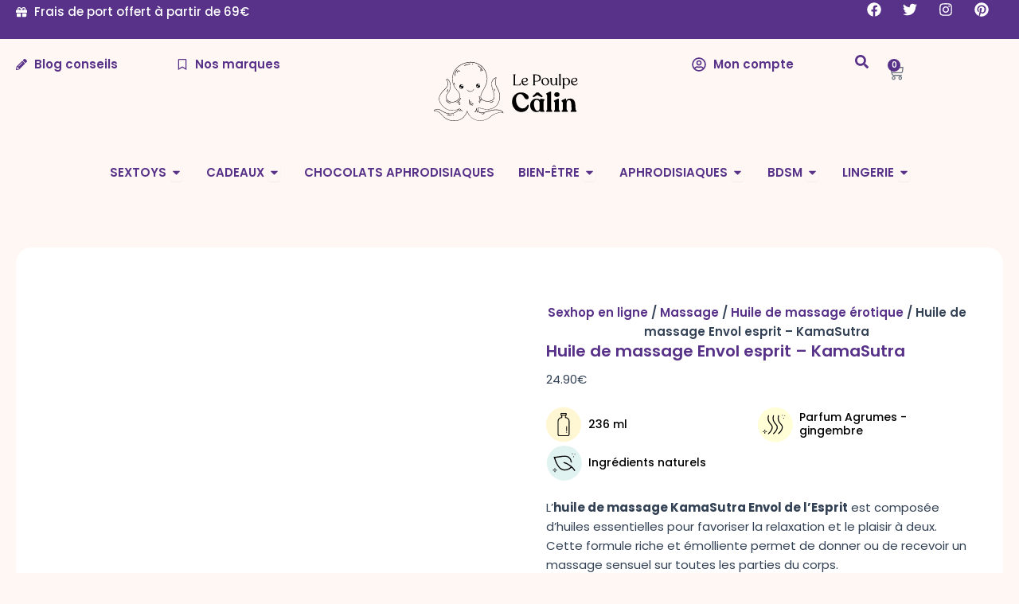

--- FILE ---
content_type: text/html; charset=UTF-8
request_url: https://lepoulpecalin.com/produit/kama-sutra-huile-de-massage-soaring-spirit-200ml/
body_size: 45937
content:
<!DOCTYPE html><html lang="fr-FR"><head><script data-no-optimize="1">var litespeed_docref=sessionStorage.getItem("litespeed_docref");litespeed_docref&&(Object.defineProperty(document,"referrer",{get:function(){return litespeed_docref}}),sessionStorage.removeItem("litespeed_docref"));</script> <script type="litespeed/javascript">(function(w,d,s,l,i){w[l]=w[l]||[];w[l].push({'gtm.start':new Date().getTime(),event:'gtm.js'});var f=d.getElementsByTagName(s)[0],j=d.createElement(s),dl=l!='dataLayer'?'&l='+l:'';j.async=!0;j.src='https://www.googletagmanager.com/gtm.js?id='+i+dl;f.parentNode.insertBefore(j,f)})(window,document,'script','dataLayer','GTM-MDT9577')</script> <meta charset="UTF-8"><meta name="viewport" content="width=device-width, initial-scale=1"><link rel="profile" href="https://gmpg.org/xfn/11"><link rel="preload" href="https://lepoulpecalin.com/wp-content/astra-local-fonts/montserrat/JTUHjIg1_i6t8kCHKm4532VJOt5-QNFgpCtr6Hw5aXo.woff2" as="font" type="font/woff2" crossorigin><meta name='robots' content='index, follow, max-image-preview:large, max-snippet:-1, max-video-preview:-1' /><title>Huile de massage Envol esprit - KamaSutra</title><meta name="description" content="L&#039;huile de massage KamaSutra Envol de l&#039;Esprit est composée d&#039;huiles essentielles pour favoriser la relaxation et le plaisir à deux." /><link rel="canonical" href="https://lepoulpecalin.com/produit/kama-sutra-huile-de-massage-soaring-spirit-200ml/" /><meta property="og:locale" content="fr_FR" /><meta property="og:type" content="article" /><meta property="og:title" content="Huile de massage Envol esprit - KamaSutra" /><meta property="og:description" content="L&#039;huile de massage KamaSutra Envol de l&#039;Esprit est composée d&#039;huiles essentielles pour favoriser la relaxation et le plaisir à deux." /><meta property="og:url" content="https://lepoulpecalin.com/produit/kama-sutra-huile-de-massage-soaring-spirit-200ml/" /><meta property="og:site_name" content="Le poulpe câlin" /><meta property="article:publisher" content="https://www.facebook.com/lepoulpecalin" /><meta property="article:modified_time" content="2024-05-27T08:10:39+00:00" /><meta property="og:image" content="https://lepoulpecalin.com/wp-content/uploads/2023/06/Huile-de-massage-Envol-esprit-236ml-Kama-Sutra.jpg" /><meta property="og:image:width" content="590" /><meta property="og:image:height" content="590" /><meta property="og:image:type" content="image/jpeg" /><meta name="twitter:card" content="summary_large_image" /><meta name="twitter:label1" content="Durée de lecture estimée" /><meta name="twitter:data1" content="1 minute" /><link rel="alternate" type="application/rss+xml" title="Le poulpe câlin &raquo; Flux" href="https://lepoulpecalin.com/feed/" /><link rel="alternate" type="application/rss+xml" title="Le poulpe câlin &raquo; Flux des commentaires" href="https://lepoulpecalin.com/comments/feed/" /><link rel="alternate" title="oEmbed (JSON)" type="application/json+oembed" href="https://lepoulpecalin.com/wp-json/oembed/1.0/embed?url=https%3A%2F%2Flepoulpecalin.com%2Fproduit%2Fkama-sutra-huile-de-massage-soaring-spirit-200ml%2F" /><link rel="alternate" title="oEmbed (XML)" type="text/xml+oembed" href="https://lepoulpecalin.com/wp-json/oembed/1.0/embed?url=https%3A%2F%2Flepoulpecalin.com%2Fproduit%2Fkama-sutra-huile-de-massage-soaring-spirit-200ml%2F&#038;format=xml" /><style id="litespeed-ccss">body,h1,html,li,p,ul{border:0;font-size:100%;font-style:inherit;font-weight:inherit;margin:0;outline:0;padding:0;vertical-align:baseline}html{-webkit-text-size-adjust:100%;-ms-text-size-adjust:100%}body{margin:0}main,nav{display:block}a{background-color:#fff0}a,a:visited{text-decoration:none}img{border:0}svg:not(:root){overflow:hidden}button,input{color:inherit;font:inherit;margin:0}button{overflow:visible}button{text-transform:none}button{-webkit-appearance:button}button::-moz-focus-inner,input::-moz-focus-inner{border:0;padding:0}input{line-height:normal}input[type=number]::-webkit-inner-spin-button,input[type=number]::-webkit-outer-spin-button{height:auto}input[type=search]{-webkit-appearance:textfield;box-sizing:content-box}input[type=search]::-webkit-search-cancel-button,input[type=search]::-webkit-search-decoration{-webkit-appearance:none}.ast-container{max-width:100%}.ast-container{margin-left:auto;margin-right:auto;padding-left:20px;padding-right:20px}h1{clear:both}h1{color:#808285;font-size:2em;line-height:1.2}html{box-sizing:border-box}*,:after,:before{box-sizing:inherit}body{color:#808285;background:#fff;font-style:normal}ul{margin:0 0 1.5em 3em}ul{list-style:disc}i{font-style:italic}img{height:auto;max-width:100%}.button,button,input{color:#808285;font-weight:400;font-size:100%;margin:0;vertical-align:baseline}button,input{line-height:normal}.button,button{border:1px solid;border-color:var(--ast-border-color);border-radius:2px;background:#e6e6e6;padding:.6em 1em .4em;color:#fff}input[type=search]{color:#666;border:1px solid var(--ast-border-color);border-radius:2px;-webkit-appearance:none}a{color:#4169e1}.screen-reader-text{border:0;clip:rect(1px,1px,1px,1px);height:1px;margin:-1px;overflow:hidden;padding:0;position:absolute;width:1px;word-wrap:normal!important}body{-webkit-font-smoothing:antialiased;-moz-osx-font-smoothing:grayscale}body:not(.logged-in){position:relative}#page{position:relative}a{text-decoration:none}img{vertical-align:middle}p{margin-bottom:1.75em}.button{border-radius:0;padding:18px 30px;border:0;box-shadow:none;text-shadow:none}input{line-height:1}body,button{line-height:1.85714285714286}.ast-single-post .entry-title{line-height:1.2}.entry-title{font-weight:var(--ast-blog-title-font-weight,normal)}body{background-color:#fff}#page{display:block}#primary{width:100%}#primary{margin:4em 0}.ast-separate-container{background-color:#f5f5f5}.ast-separate-container #primary{padding:4em 0;margin:0;border:0}.ast-separate-container .ast-article-single:not(.ast-related-post){background-color:#fff}.ast-separate-container .ast-article-single{border-bottom:1px solid var(--ast-border-color);margin:0;padding:5.34em 6.67em}.ast-separate-container .ast-article-single{border-bottom:0}@media (max-width:1200px){.ast-separate-container .ast-article-single{margin:0;padding:3.34em 2.4em}}@media (min-width:993px){.ast-separate-container #primary{margin:4em 0;padding:0}}@media (max-width:992px){.ast-separate-container #primary{padding-left:0;padding-right:0}}.ast-icon.icon-arrow svg{height:.6em;width:.6em;position:relative;margin-left:10px}.ast-icon svg{fill:currentColor}.entry-summary>:last-child{margin-bottom:0}body{overflow-x:hidden}.ahfb-svg-iconset{-js-display:inline-flex;display:inline-flex;align-self:center}.ahfb-svg-iconset svg{width:17px;height:17px}input[type=number],input[type=search]{color:#666;padding:.75em;height:auto;border-width:1px;border-style:solid;border-color:var(--ast-border-color);border-radius:2px;background:var(--ast-comment-inputs-background);box-shadow:none;box-sizing:border-box}.entry-title{margin-bottom:.2em}:root{--ast-post-nav-space:0;--ast-container-default-xlg-padding:2.5em;--ast-container-default-lg-padding:2.5em;--ast-container-default-slg-padding:2em;--ast-container-default-md-padding:2.5em;--ast-container-default-sm-padding:2.5em;--ast-container-default-xs-padding:2.4em;--ast-container-default-xxs-padding:1.8em;--ast-code-block-background:#ECEFF3;--ast-comment-inputs-background:#F9FAFB;--ast-normal-container-width:1380px;--ast-narrow-container-width:750px;--ast-blog-title-font-weight:600;--ast-blog-meta-weight:600;--ast-global-color-primary:var(--ast-global-color-5);--ast-global-color-secondary:var(--ast-global-color-4);--ast-global-color-alternate-background:var(--ast-global-color-7);--ast-global-color-subtle-background:var(--ast-global-color-6);--ast-bg-style-guide:#F8FAFC;--ast-shadow-style-guide:0px 0px 4px 0 #00000057;--ast-global-dark-bg-style:#fff;--ast-global-dark-lfs:#fbfbfb;--ast-widget-bg-color:#fafafa;--ast-wc-container-head-bg-color:#fbfbfb;--ast-title-layout-bg:#eeeeee;--ast-search-border-color:#e7e7e7;--ast-lifter-hover-bg:#e6e6e6;--ast-gallery-block-color:#000;--srfm-color-input-label:var(--ast-global-color-2)}html{font-size:93.75%}a{color:var(--ast-global-color-2)}body,button,input{font-family:"Montserrat",sans-serif;font-weight:400;font-size:15px;font-size:1rem;line-height:var(--ast-body-line-height,1.65)}h1{font-weight:600}.entry-title{font-size:20px;font-size:1.3333333333333rem}h1{font-size:36px;font-size:2.4rem;font-weight:600;line-height:1.4em}body,h1{color:var(--ast-global-color-3)}input{outline:none}input[type="number"],input[type="search"]{font-size:16px;font-style:normal;font-weight:400;line-height:24px;width:100%;padding:12px 16px;border-radius:4px;box-shadow:0 1px 2px 0 rgb(0 0 0/.05);color:var(--ast-form-input-text,#475569)}input[type="number"],input[type="search"]{height:40px}label{color:#111827;font-size:14px;font-style:normal;font-weight:500;line-height:20px}button,.button{border-radius:4px;box-shadow:0 1px 2px 0 rgb(0 0 0/.05)}:root{--ast-comment-inputs-background:#FFF}::placeholder{color:var(--ast-form-field-color,#9CA3AF)}::-ms-input-placeholder{color:var(--ast-form-field-color,#9CA3AF)}#page{display:flex;flex-direction:column;min-height:100vh}#page .site-content{flex-grow:1}.ast-separate-container .ast-article-single{padding:2.5em}.entry-title{margin-bottom:.6em}.ast-article-single img{box-shadow:0 0 30px 0 rgb(0 0 0/.15);-webkit-box-shadow:0 0 30px 0 rgb(0 0 0/.15);-moz-box-shadow:0 0 30px 0 rgb(0 0 0/.15)}@media (min-width:1201px){.ast-separate-container .ast-article-single{padding:2.5em}}@media (max-width:921px){.ast-separate-container #primary{padding:1.5em 0}#primary{padding:1.5em 0;margin:0}}button,.button,.woocommerce button.button{border-style:solid;border-top-width:0;border-right-width:0;border-left-width:0;border-bottom-width:0;color:#fff;border-color:var(--ast-global-color-0);background-color:var(--ast-global-color-0);padding-top:15px;padding-right:30px;padding-bottom:15px;padding-left:30px;font-family:inherit;font-weight:500;font-size:16px;font-size:1.0666666666667rem;line-height:1em}@media (max-width:921px){button,.button,.woocommerce button.button{padding-top:14px;padding-right:28px;padding-bottom:14px;padding-left:28px}}@media (max-width:544px){button,.button,.woocommerce button.button{padding-top:12px;padding-right:24px;padding-bottom:12px;padding-left:24px}}@media (min-width:544px){.ast-container{max-width:100%}}@media (max-width:544px){.ast-separate-container .ast-article-single{padding:1.5em 1em}.ast-separate-container #content .ast-container{padding-left:.54em;padding-right:.54em}}.ast-separate-container{background-color:#fff7f4;background-image:none}@media (max-width:921px){h1{font-size:30px}}@media (max-width:544px){body,button,input{font-size:15px;font-size:1rem}h1{font-size:30px}}@media (max-width:921px){html{font-size:85.5%}}@media (max-width:544px){html{font-size:93.75%}}@media (min-width:922px){.ast-container{max-width:1420px}}@media (min-width:922px){.site-content .ast-container{display:flex}}@media (max-width:921px){.site-content .ast-container{flex-direction:column}}:root{--wp--custom--ast-default-block-top-padding:3em;--wp--custom--ast-default-block-right-padding:3em;--wp--custom--ast-default-block-bottom-padding:3em;--wp--custom--ast-default-block-left-padding:3em;--wp--custom--ast-container-width:1380px;--wp--custom--ast-content-width-size:1380px;--wp--custom--ast-wide-width-size:calc(1380px + var(--wp--custom--ast-default-block-left-padding) + var(--wp--custom--ast-default-block-right-padding))}@media (max-width:921px){:root{--wp--custom--ast-default-block-top-padding:3em;--wp--custom--ast-default-block-right-padding:2em;--wp--custom--ast-default-block-bottom-padding:3em;--wp--custom--ast-default-block-left-padding:2em}}@media (max-width:544px){:root{--wp--custom--ast-default-block-top-padding:3em;--wp--custom--ast-default-block-right-padding:1.5em;--wp--custom--ast-default-block-bottom-padding:3em;--wp--custom--ast-default-block-left-padding:1.5em}}:root{--ast-global-color-0:#583188;--ast-global-color-1:#583188;--ast-global-color-2:#583188;--ast-global-color-3:#334155;--ast-global-color-4:#dcdcdc;--ast-global-color-5:#FFFFFF;--ast-global-color-6:#D1D5DB;--ast-global-color-7:#111111;--ast-global-color-8:#111111}:root{--ast-border-color:var(--ast-global-color-6)}h1{color:var(--ast-global-color-2)}.elementor-screen-only,.screen-reader-text{top:0!important}.ast-separate-container .ast-article-single:not(.ast-related-post),.woocommerce.ast-separate-container .ast-woocommerce-container{background-color:var(--ast-global-color-5);background-image:none}@media (max-width:921px){.ast-separate-container .ast-article-single:not(.ast-related-post),.woocommerce.ast-separate-container .ast-woocommerce-container{background-color:var(--ast-global-color-5);background-image:none}}@media (max-width:544px){.ast-separate-container .ast-article-single:not(.ast-related-post),.woocommerce.ast-separate-container .ast-woocommerce-container{background-color:var(--ast-global-color-5);background-image:none}}#ast-scroll-top{display:none;position:fixed;text-align:center;z-index:99;width:2.1em;height:2.1em;line-height:2.1;color:#fff;border-radius:2px;content:"";outline:inherit}@media (min-width:769px){#ast-scroll-top{content:"769"}}#ast-scroll-top .ast-icon.icon-arrow svg{margin-left:0;vertical-align:middle;transform:translate(0,-20%) rotate(180deg);width:1.6em}.ast-scroll-to-top-right{right:30px;bottom:30px}#ast-scroll-top{background-color:var(--ast-global-color-2);font-size:15px}@media (max-width:921px){#ast-scroll-top .ast-icon.icon-arrow svg{width:1em}}:root{--e-global-color-astglobalcolor0:#583188;--e-global-color-astglobalcolor1:#583188;--e-global-color-astglobalcolor2:#583188;--e-global-color-astglobalcolor3:#334155;--e-global-color-astglobalcolor4:#dcdcdc;--e-global-color-astglobalcolor5:#FFFFFF;--e-global-color-astglobalcolor6:#D1D5DB;--e-global-color-astglobalcolor7:#111111;--e-global-color-astglobalcolor8:#111111}:root{--ast-single-post-border:#e1e8ed}:root{--ast-single-post-nav-padding:3em 0 1em}:root{--wp--preset--aspect-ratio--square:1;--wp--preset--aspect-ratio--4-3:4/3;--wp--preset--aspect-ratio--3-4:3/4;--wp--preset--aspect-ratio--3-2:3/2;--wp--preset--aspect-ratio--2-3:2/3;--wp--preset--aspect-ratio--16-9:16/9;--wp--preset--aspect-ratio--9-16:9/16;--wp--preset--color--black:#000000;--wp--preset--color--cyan-bluish-gray:#abb8c3;--wp--preset--color--white:#ffffff;--wp--preset--color--pale-pink:#f78da7;--wp--preset--color--vivid-red:#cf2e2e;--wp--preset--color--luminous-vivid-orange:#ff6900;--wp--preset--color--luminous-vivid-amber:#fcb900;--wp--preset--color--light-green-cyan:#7bdcb5;--wp--preset--color--vivid-green-cyan:#00d084;--wp--preset--color--pale-cyan-blue:#8ed1fc;--wp--preset--color--vivid-cyan-blue:#0693e3;--wp--preset--color--vivid-purple:#9b51e0;--wp--preset--color--ast-global-color-0:var(--ast-global-color-0);--wp--preset--color--ast-global-color-1:var(--ast-global-color-1);--wp--preset--color--ast-global-color-2:var(--ast-global-color-2);--wp--preset--color--ast-global-color-3:var(--ast-global-color-3);--wp--preset--color--ast-global-color-4:var(--ast-global-color-4);--wp--preset--color--ast-global-color-5:var(--ast-global-color-5);--wp--preset--color--ast-global-color-6:var(--ast-global-color-6);--wp--preset--color--ast-global-color-7:var(--ast-global-color-7);--wp--preset--color--ast-global-color-8:var(--ast-global-color-8);--wp--preset--gradient--vivid-cyan-blue-to-vivid-purple:linear-gradient(135deg,rgba(6,147,227,1) 0%,rgb(155,81,224) 100%);--wp--preset--gradient--light-green-cyan-to-vivid-green-cyan:linear-gradient(135deg,rgb(122,220,180) 0%,rgb(0,208,130) 100%);--wp--preset--gradient--luminous-vivid-amber-to-luminous-vivid-orange:linear-gradient(135deg,rgba(252,185,0,1) 0%,rgba(255,105,0,1) 100%);--wp--preset--gradient--luminous-vivid-orange-to-vivid-red:linear-gradient(135deg,rgba(255,105,0,1) 0%,rgb(207,46,46) 100%);--wp--preset--gradient--very-light-gray-to-cyan-bluish-gray:linear-gradient(135deg,rgb(238,238,238) 0%,rgb(169,184,195) 100%);--wp--preset--gradient--cool-to-warm-spectrum:linear-gradient(135deg,rgb(74,234,220) 0%,rgb(151,120,209) 20%,rgb(207,42,186) 40%,rgb(238,44,130) 60%,rgb(251,105,98) 80%,rgb(254,248,76) 100%);--wp--preset--gradient--blush-light-purple:linear-gradient(135deg,rgb(255,206,236) 0%,rgb(152,150,240) 100%);--wp--preset--gradient--blush-bordeaux:linear-gradient(135deg,rgb(254,205,165) 0%,rgb(254,45,45) 50%,rgb(107,0,62) 100%);--wp--preset--gradient--luminous-dusk:linear-gradient(135deg,rgb(255,203,112) 0%,rgb(199,81,192) 50%,rgb(65,88,208) 100%);--wp--preset--gradient--pale-ocean:linear-gradient(135deg,rgb(255,245,203) 0%,rgb(182,227,212) 50%,rgb(51,167,181) 100%);--wp--preset--gradient--electric-grass:linear-gradient(135deg,rgb(202,248,128) 0%,rgb(113,206,126) 100%);--wp--preset--gradient--midnight:linear-gradient(135deg,rgb(2,3,129) 0%,rgb(40,116,252) 100%);--wp--preset--font-size--small:13px;--wp--preset--font-size--medium:20px;--wp--preset--font-size--large:36px;--wp--preset--font-size--x-large:42px;--wp--preset--spacing--20:0.44rem;--wp--preset--spacing--30:0.67rem;--wp--preset--spacing--40:1rem;--wp--preset--spacing--50:1.5rem;--wp--preset--spacing--60:2.25rem;--wp--preset--spacing--70:3.38rem;--wp--preset--spacing--80:5.06rem;--wp--preset--shadow--natural:6px 6px 9px rgba(0, 0, 0, 0.2);--wp--preset--shadow--deep:12px 12px 50px rgba(0, 0, 0, 0.4);--wp--preset--shadow--sharp:6px 6px 0px rgba(0, 0, 0, 0.2);--wp--preset--shadow--outlined:6px 6px 0px -3px rgba(255, 255, 255, 1), 6px 6px rgba(0, 0, 0, 1);--wp--preset--shadow--crisp:6px 6px 0px rgba(0, 0, 0, 1)}:root{--wp--style--global--content-size:var(--wp--custom--ast-content-width-size);--wp--style--global--wide-size:var(--wp--custom--ast-wide-width-size)}:where(body){margin:0}:root{--wp--style--block-gap:24px}body{padding-top:0;padding-right:0;padding-bottom:0;padding-left:0}a:where(:not(.wp-element-button)){text-decoration:none}button.pswp__button{box-shadow:none!important;background-image:url(/wp-content/plugins/woocommerce/assets/css/photoswipe/default-skin/default-skin.png)!important}button.pswp__button,button.pswp__button--arrow--left::before,button.pswp__button--arrow--right::before{background-color:transparent!important}button.pswp__button--arrow--left,button.pswp__button--arrow--right{background-image:none!important}.pswp{display:none;position:absolute;width:100%;height:100%;left:0;top:0;overflow:hidden;-ms-touch-action:none;touch-action:none;z-index:1500;-webkit-text-size-adjust:100%;-webkit-backface-visibility:hidden;outline:0}.pswp *{-webkit-box-sizing:border-box;box-sizing:border-box}.pswp__bg{position:absolute;left:0;top:0;width:100%;height:100%;background:#000;opacity:0;-webkit-transform:translateZ(0);transform:translateZ(0);-webkit-backface-visibility:hidden;will-change:opacity}.pswp__scroll-wrap{position:absolute;left:0;top:0;width:100%;height:100%;overflow:hidden}.pswp__container{-ms-touch-action:none;touch-action:none;position:absolute;left:0;right:0;top:0;bottom:0}.pswp__container{-webkit-touch-callout:none}.pswp__bg{will-change:opacity}.pswp__container{-webkit-backface-visibility:hidden}.pswp__item{position:absolute;left:0;right:0;top:0;bottom:0;overflow:hidden}.pswp__button{width:44px;height:44px;position:relative;background:0 0;overflow:visible;-webkit-appearance:none;display:block;border:0;padding:0;margin:0;float:left;opacity:.75;-webkit-box-shadow:none;box-shadow:none}.pswp__button::-moz-focus-inner{padding:0;border:0}.pswp__button,.pswp__button--arrow--left:before,.pswp__button--arrow--right:before{background:url(/wp-content/plugins/woocommerce/assets/css/photoswipe/default-skin/default-skin.png)0 0 no-repeat;background-size:264px 88px;width:44px;height:44px}.pswp__button--close{background-position:0-44px}.pswp__button--share{background-position:-44px -44px}.pswp__button--fs{display:none}.pswp__button--zoom{display:none;background-position:-88px 0}.pswp__button--arrow--left,.pswp__button--arrow--right{background:0 0;top:50%;margin-top:-50px;width:70px;height:100px;position:absolute}.pswp__button--arrow--left{left:0}.pswp__button--arrow--right{right:0}.pswp__button--arrow--left:before,.pswp__button--arrow--right:before{content:"";top:35px;background-color:rgb(0 0 0/.3);height:30px;width:32px;position:absolute}.pswp__button--arrow--left:before{left:6px;background-position:-138px -44px}.pswp__button--arrow--right:before{right:6px;background-position:-94px -44px}.pswp__share-modal{display:block;background:rgb(0 0 0/.5);width:100%;height:100%;top:0;left:0;padding:10px;position:absolute;z-index:1600;opacity:0;-webkit-backface-visibility:hidden;will-change:opacity}.pswp__share-modal--hidden{display:none}.pswp__share-tooltip{z-index:1620;position:absolute;background:#fff;top:56px;border-radius:2px;display:block;width:auto;right:44px;-webkit-box-shadow:0 2px 5px rgb(0 0 0/.25);box-shadow:0 2px 5px rgb(0 0 0/.25);-webkit-transform:translateY(6px);-ms-transform:translateY(6px);transform:translateY(6px);-webkit-backface-visibility:hidden;will-change:transform}.pswp__counter{position:relative;left:0;top:0;height:44px;font-size:13px;line-height:44px;color:#fff;opacity:.75;padding:0 10px;margin-inline-end:auto}.pswp__caption{position:absolute;left:0;bottom:0;width:100%;min-height:44px}.pswp__caption__center{text-align:left;max-width:420px;margin:0 auto;font-size:13px;padding:10px;line-height:20px;color:#ccc}.pswp__preloader{width:44px;height:44px;position:absolute;top:0;left:50%;margin-left:-22px;opacity:0;will-change:opacity;direction:ltr}.pswp__preloader__icn{width:20px;height:20px;margin:12px}@media screen and (max-width:1024px){.pswp__preloader{position:relative;left:auto;top:auto;margin:0;float:right}}.pswp__ui{-webkit-font-smoothing:auto;visibility:visible;opacity:1;z-index:1550}.pswp__top-bar{position:absolute;left:0;top:0;height:44px;width:100%;display:flex;justify-content:flex-end}.pswp__caption,.pswp__top-bar{-webkit-backface-visibility:hidden;will-change:opacity}.pswp__caption,.pswp__top-bar{background-color:rgb(0 0 0/.5)}.pswp__ui--hidden .pswp__button--arrow--left,.pswp__ui--hidden .pswp__button--arrow--right,.pswp__ui--hidden .pswp__caption,.pswp__ui--hidden .pswp__top-bar{opacity:.001}.woocommerce img,.woocommerce-page img{height:auto;max-width:100%}.woocommerce #content div.product div.images,.woocommerce div.product div.images,.woocommerce-page #content div.product div.images,.woocommerce-page div.product div.images{float:left;width:48%}.woocommerce #content div.product div.summary,.woocommerce div.product div.summary,.woocommerce-page #content div.product div.summary,.woocommerce-page div.product div.summary{float:right;width:48%;clear:none}.woocommerce #content div.product .woocommerce-tabs,.woocommerce div.product .woocommerce-tabs,.woocommerce-page #content div.product .woocommerce-tabs,.woocommerce-page div.product .woocommerce-tabs{clear:both}.woocommerce #content div.product .woocommerce-tabs ul.tabs,.woocommerce div.product .woocommerce-tabs ul.tabs,.woocommerce-page #content div.product .woocommerce-tabs ul.tabs,.woocommerce-page div.product .woocommerce-tabs ul.tabs{zoom:1}.woocommerce #content div.product .woocommerce-tabs ul.tabs::after,.woocommerce #content div.product .woocommerce-tabs ul.tabs::before,.woocommerce div.product .woocommerce-tabs ul.tabs::after,.woocommerce div.product .woocommerce-tabs ul.tabs::before,.woocommerce-page #content div.product .woocommerce-tabs ul.tabs::after,.woocommerce-page #content div.product .woocommerce-tabs ul.tabs::before,.woocommerce-page div.product .woocommerce-tabs ul.tabs::after,.woocommerce-page div.product .woocommerce-tabs ul.tabs::before{content:" ";display:table}.woocommerce #content div.product .woocommerce-tabs ul.tabs::after,.woocommerce div.product .woocommerce-tabs ul.tabs::after,.woocommerce-page #content div.product .woocommerce-tabs ul.tabs::after,.woocommerce-page div.product .woocommerce-tabs ul.tabs::after{clear:both}.woocommerce #content div.product .woocommerce-tabs ul.tabs li,.woocommerce div.product .woocommerce-tabs ul.tabs li,.woocommerce-page #content div.product .woocommerce-tabs ul.tabs li,.woocommerce-page div.product .woocommerce-tabs ul.tabs li{display:inline-block}.screen-reader-text{border:0;clip:rect(1px,1px,1px,1px);clip-path:inset(50%);height:1px;margin:-1px;overflow:hidden;padding:0;position:absolute;width:1px;word-wrap:normal!important}.woocommerce-page ul.products li.product .button{margin-top:.5em;margin-bottom:.5em;white-space:normal}.ast-separate-container .ast-woocommerce-container{background-color:#fff}@media (max-width:1200px){.ast-separate-container .ast-woocommerce-container{padding:3.34em 2.4em}}@media (max-width:992px){.ast-separate-container .ast-woocommerce-container{padding:1.5em 2.14em}}@media (min-width:1201px){.ast-separate-container .ast-woocommerce-container{padding:5.34em 6.67em}}.ast-separate-container .ast-woocommerce-container .product{border-bottom:0}.ast-separate-container.single-product .ast-article-single{margin:0;padding:0;display:inline-block;width:100%}.pswp{z-index:999999}.woocommerce .pswp__caption__center,.woocommerce-page .pswp__caption__center{text-align:center}.woocommerce .pswp__bg,.woocommerce-page .pswp__bg{opacity:.7!important}.woocommerce-page input[type=number],.woocommerce-page input[type=search]{border-color:var(--ast-border-color);background-color:var(--ast-global-dark-bg-style);box-shadow:none;border-radius:0}button.pswp__button{box-shadow:none!important;background-image:url(/wp-content/plugins/woocommerce/assets/css/photoswipe/default-skin/default-skin.png)!important}button.pswp__button,button.pswp__button--arrow--left::before,button.pswp__button--arrow--right::before{background-color:transparent!important}button.pswp__button--arrow--left,button.pswp__button--arrow--right{background-image:none!important}.woocommerce div.product p.price{color:var(--ast-global-color-3)}.ast-separate-container .ast-woocommerce-container{padding:3em}@media (max-width:921px){.woocommerce div.product div.images,.woocommerce div.product div.summary,.woocommerce #content div.product div.images,.woocommerce #content div.product div.summary,.woocommerce-page div.product div.images,.woocommerce-page div.product div.summary,.woocommerce-page #content div.product div.images,.woocommerce-page #content div.product div.summary{float:none;width:100%}}@media (max-width:544px){.ast-separate-container .ast-woocommerce-container{padding:.54em 1em 1.33333em}.woocommerce #content div.product .woocommerce-tabs ul.tabs li a,.woocommerce-page #content div.product .woocommerce-tabs ul.tabs li a{display:block}}@media (max-width:544px){.woocommerce #content div.product .woocommerce-tabs ul.tabs li,.woocommerce-page #content div.product .woocommerce-tabs ul.tabs li{display:block;margin-right:0}}@media (min-width:922px){.woocommerce #content .ast-woocommerce-container div.product div.images,.woocommerce .ast-woocommerce-container div.product div.images,.woocommerce-page #content .ast-woocommerce-container div.product div.images,.woocommerce-page .ast-woocommerce-container div.product div.images{width:50%}.woocommerce #content .ast-woocommerce-container div.product div.summary,.woocommerce .ast-woocommerce-container div.product div.summary,.woocommerce-page #content .ast-woocommerce-container div.product div.summary,.woocommerce-page .ast-woocommerce-container div.product div.summary{width:46%}}.ast-on-card-button{position:absolute;right:1em;visibility:hidden;opacity:0;z-index:5}.ast-on-card-button .ahfb-svg-iconset{border-radius:50%;color:var(--ast-global-color-2);background:var(--ast-global-color-primary,var(--ast-global-color-5));opacity:.7;width:2em;height:2em;justify-content:center;box-shadow:0 4px 4px rgb(0 0 0/.15)}.ast-on-card-button .ahfb-svg-iconset .ast-icon{-js-display:inline-flex;display:inline-flex;align-self:center}.ast-on-card-button svg{fill:currentColor}.ast-select-options-trigger{top:1em}.ast-card-action-tooltip{background-color:var(--ast-global-color-2);white-space:nowrap;padding:8px 9px;padding:.7em .9em;color:var(--ast-global-color-primary,var(--ast-global-color-5));margin-right:10px;border-radius:3px;font-size:.8em;line-height:1;font-weight:400;position:absolute;right:100%;top:auto;visibility:hidden;opacity:0}.ast-card-action-tooltip:after{content:"";position:absolute;top:50%;margin-top:-5px;right:-10px;width:0;height:0;border-style:solid;border-width:5px;border-color:#fff0 #fff0 #fff0 var(--ast-global-color-2)}.woocommerce ul.products li.product.desktop-align-left .button,.woocommerce-page ul.products li.product.desktop-align-left .button{margin-left:0;margin-right:0}@media (max-width:921px){.woocommerce ul.products li.product.tablet-align-left .button,.woocommerce-page ul.products li.product.tablet-align-left .button{margin-left:0;margin-right:0}}@media (max-width:544px){.woocommerce ul.products li.product.mobile-align-left .button,.woocommerce-page ul.products li.product.mobile-align-left .button{margin-left:0;margin-right:0}}:root{--wvs-tick:url("data:image/svg+xml;utf8,%3Csvg filter='drop-shadow(0px 0px 2px rgb(0 0 0 / .8))' xmlns='http://www.w3.org/2000/svg' viewBox='0 0 30 30'%3E%3Cpath fill='none' stroke='%23ffffff' stroke-linecap='round' stroke-linejoin='round' stroke-width='4' d='M4 16L11 23 27 7'/%3E%3C/svg%3E");--wvs-cross:url("data:image/svg+xml;utf8,%3Csvg filter='drop-shadow(0px 0px 5px rgb(255 255 255 / .6))' xmlns='http://www.w3.org/2000/svg' width='72px' height='72px' viewBox='0 0 24 24'%3E%3Cpath fill='none' stroke='%23ff0000' stroke-linecap='round' stroke-width='0.6' d='M5 5L19 19M19 5L5 19'/%3E%3C/svg%3E");--wvs-single-product-item-width:40px;--wvs-single-product-item-height:40px;--wvs-single-product-item-font-size:16px}.ast-woocommerce-container{border-radius:20px}.woocommerce img,.woocommerce-page img{float:left;border-radius:15px}.pwb-single-product-brands.pwb-clearfix a{color:#999;font-weight:600;text-transform:uppercase;font-size:18px}.woocommerce-product-details__short-description{clear:both;padding-top:15px}span.pwb-text-before-brands-links{display:none}a.button.product_type_simple.add_to_cart_button.ajax_add_to_cart{border-radius:35px;display:none}button.single_add_to_cart_button.button.alt{border-radius:25px}.ast-woocommerce-container nav.woocommerce-breadcrumb{padding-top:25px!important;text-align:center;font-weight:600}.pwb-single-product-brands{padding-top:0;gap:0!important}input[type="number"],input[type="search"]{height:30px!important}.woocommerce img,.woocommerce-page img{float:left}.pastille{text-align:left;float:left;font-weight:600;margin:0 1%;width:100%;line-height:43px}.nwa-widget2 img{box-shadow:none}.ast-on-card-button.ast-select-options-trigger.product_type_simple.add_to_cart_button.ajax_add_to_cart{display:none}#moncompte{display:none}@media (max-width:1024px){#moncompte{display:flex}.e-n-menu-wrapper{background:#ffffff!important;padding:30px 0 40px 0}}@media (max-width:767px){.woocommerce ul.products li.product a.button.add_to_cart_button{position:relative;text-indent:-9999px;width:50px;height:50px;padding:0;border-radius:50%;background-color:#E1F3Fd;display:flex;align-items:center;justify-content:center}.woocommerce ul.products .add_to_cart_button::before{content:"";position:absolute;width:30px;height:30px;background-image:url(https://lepoulpecalin.com/wp-content/uploads/2025/01/icon-panier-1.svg);background-size:contain;background-repeat:no-repeat;background-position:center}.add_to_cart_button::after{content:"Ajouter au panier";position:absolute;left:50%;top:50%;transform:translate(-50%,-50%);font-size:1px;color:#fff0}}@media (min-width:922px){.woocommerce #content .ast-woocommerce-container div.product div.images,.woocommerce .ast-woocommerce-container div.product div.images,.woocommerce-page #content .ast-woocommerce-container div.product div.images,.woocommerce-page .ast-woocommerce-container div.product div.images{width:43%!important}}:root{--direction-multiplier:1}.elementor-screen-only,.screen-reader-text{height:1px;margin:-1px;overflow:hidden;padding:0;position:absolute;top:-10000em;width:1px;clip:rect(0,0,0,0);border:0}.elementor *,.elementor :after,.elementor :before{box-sizing:border-box}.elementor a{box-shadow:none;text-decoration:none}.elementor img{border:none;border-radius:0;box-shadow:none;height:auto;max-width:100%}.elementor-element{--flex-direction:initial;--flex-wrap:initial;--justify-content:initial;--align-items:initial;--align-content:initial;--gap:initial;--flex-basis:initial;--flex-grow:initial;--flex-shrink:initial;--order:initial;--align-self:initial;align-self:var(--align-self);flex-basis:var(--flex-basis);flex-grow:var(--flex-grow);flex-shrink:var(--flex-shrink);order:var(--order)}.elementor-element:where(.e-con-full,.elementor-widget){align-content:var(--align-content);align-items:var(--align-items);flex-direction:var(--flex-direction);flex-wrap:var(--flex-wrap);gap:var(--row-gap) var(--column-gap);justify-content:var(--justify-content)}@media (max-width:767px){.elementor-mobile-align-center{text-align:center}}:root{--page-title-display:block}h1.entry-title{display:var(--page-title-display)}.elementor-widget{position:relative}.elementor-widget:not(:last-child){margin-bottom:var(--kit-widget-spacing,20px)}.elementor-grid{display:grid;grid-column-gap:var(--grid-column-gap);grid-row-gap:var(--grid-row-gap)}.elementor-grid .elementor-grid-item{min-width:0}.elementor-grid-0 .elementor-grid{display:inline-block;margin-bottom:calc(-1*var(--grid-row-gap));width:100%;word-spacing:var(--grid-column-gap)}.elementor-grid-0 .elementor-grid .elementor-grid-item{display:inline-block;margin-bottom:var(--grid-row-gap);word-break:break-word}@media (prefers-reduced-motion:no-preference){html{scroll-behavior:smooth}}.e-con{--border-radius:0;--border-top-width:0px;--border-right-width:0px;--border-bottom-width:0px;--border-left-width:0px;--border-style:initial;--border-color:initial;--container-widget-width:100%;--container-widget-height:initial;--container-widget-flex-grow:0;--container-widget-align-self:initial;--content-width:min(100%,var(--container-max-width,1140px));--width:100%;--min-height:initial;--height:auto;--text-align:initial;--margin-top:0px;--margin-right:0px;--margin-bottom:0px;--margin-left:0px;--padding-top:var(--container-default-padding-top,10px);--padding-right:var(--container-default-padding-right,10px);--padding-bottom:var(--container-default-padding-bottom,10px);--padding-left:var(--container-default-padding-left,10px);--position:relative;--z-index:revert;--overflow:visible;--gap:var(--widgets-spacing,20px);--row-gap:var(--widgets-spacing-row,20px);--column-gap:var(--widgets-spacing-column,20px);--overlay-mix-blend-mode:initial;--overlay-opacity:1;--e-con-grid-template-columns:repeat(3,1fr);--e-con-grid-template-rows:repeat(2,1fr);border-radius:var(--border-radius);height:var(--height);min-height:var(--min-height);min-width:0;overflow:var(--overflow);position:var(--position);width:var(--width);z-index:var(--z-index);--flex-wrap-mobile:wrap;margin-block-end:var(--margin-block-end);margin-block-start:var(--margin-block-start);margin-inline-end:var(--margin-inline-end);margin-inline-start:var(--margin-inline-start);padding-inline-end:var(--padding-inline-end);padding-inline-start:var(--padding-inline-start)}.e-con{--margin-block-start:var(--margin-top);--margin-block-end:var(--margin-bottom);--margin-inline-start:var(--margin-left);--margin-inline-end:var(--margin-right);--padding-inline-start:var(--padding-left);--padding-inline-end:var(--padding-right);--padding-block-start:var(--padding-top);--padding-block-end:var(--padding-bottom);--border-block-start-width:var(--border-top-width);--border-block-end-width:var(--border-bottom-width);--border-inline-start-width:var(--border-left-width);--border-inline-end-width:var(--border-right-width)}.e-con.e-flex{--flex-direction:column;--flex-basis:auto;--flex-grow:0;--flex-shrink:1;flex:var(--flex-grow) var(--flex-shrink) var(--flex-basis)}.e-con-full,.e-con>.e-con-inner{padding-block-end:var(--padding-block-end);padding-block-start:var(--padding-block-start);text-align:var(--text-align)}.e-con-full.e-flex,.e-con.e-flex>.e-con-inner{flex-direction:var(--flex-direction)}.e-con,.e-con>.e-con-inner{display:var(--display)}.e-con-boxed.e-flex{align-content:normal;align-items:normal;flex-direction:column;flex-wrap:nowrap;justify-content:normal}.e-con-boxed{gap:initial;text-align:initial}.e-con.e-flex>.e-con-inner{align-content:var(--align-content);align-items:var(--align-items);align-self:auto;flex-basis:auto;flex-grow:1;flex-shrink:1;flex-wrap:var(--flex-wrap);justify-content:var(--justify-content)}.e-con>.e-con-inner{gap:var(--row-gap) var(--column-gap);height:100%;margin:0 auto;max-width:var(--content-width);padding-inline-end:0;padding-inline-start:0;width:100%}:is(.elementor-section-wrap,[data-elementor-id])>.e-con{--margin-left:auto;--margin-right:auto;max-width:min(100%,var(--width))}.e-con .elementor-widget.elementor-widget{margin-block-end:0}.e-con:before{border-block-end-width:var(--border-block-end-width);border-block-start-width:var(--border-block-start-width);border-color:var(--border-color);border-inline-end-width:var(--border-inline-end-width);border-inline-start-width:var(--border-inline-start-width);border-radius:var(--border-radius);border-style:var(--border-style);content:var(--background-overlay);display:block;height:max(100% + var(--border-top-width) + var(--border-bottom-width),100%);left:calc(0px - var(--border-left-width));mix-blend-mode:var(--overlay-mix-blend-mode);opacity:var(--overlay-opacity);position:absolute;top:calc(0px - var(--border-top-width));width:max(100% + var(--border-left-width) + var(--border-right-width),100%)}.e-con .elementor-widget{min-width:0}.e-con.e-con>.e-con-inner>.elementor-widget,.elementor.elementor .e-con>.elementor-widget{max-width:100%}.e-con .elementor-widget:not(:last-child){--kit-widget-spacing:0px}@media (max-width:767px){.e-con.e-flex{--width:100%;--flex-wrap:var(--flex-wrap-mobile)}}.elementor-heading-title{line-height:1;margin:0;padding:0}.elementor-button{background-color:#69727d;border-radius:3px;color:#fff;display:inline-block;font-size:15px;line-height:1;padding:12px 24px;fill:#fff;text-align:center}.elementor-button:visited{color:#fff}.elementor-button-icon{align-items:center;display:flex}.elementor-button-icon svg{height:auto;width:1em}.elementor-button-icon .e-font-icon-svg{height:1em}.elementor-button-text{display:inline-block}.elementor-button span{text-decoration:inherit}.elementor-icon{color:#69727d;display:inline-block;font-size:50px;line-height:1;text-align:center}.elementor-icon svg{display:block;height:1em;position:relative;width:1em}.elementor-icon svg:before{left:50%;position:absolute;transform:translateX(-50%)}.elementor-shape-rounded .elementor-icon{border-radius:10%}@media (max-width:767px){.elementor .elementor-hidden-mobile{display:none}}.elementor-widget .elementor-icon-list-items{list-style-type:none;margin:0;padding:0}.elementor-widget .elementor-icon-list-item{margin:0;padding:0;position:relative}.elementor-widget .elementor-icon-list-item:after{inset-block-end:0;position:absolute;width:100%}.elementor-widget .elementor-icon-list-item,.elementor-widget .elementor-icon-list-item a{align-items:var(--icon-vertical-align,center);display:flex;font-size:inherit}.elementor-widget .elementor-icon-list-icon+.elementor-icon-list-text{align-self:center;padding-inline-start:5px}.elementor-widget .elementor-icon-list-icon{display:flex;inset-block-start:var(--icon-vertical-offset,initial);position:relative}.elementor-widget .elementor-icon-list-icon svg{height:var(--e-icon-list-icon-size,1em);width:var(--e-icon-list-icon-size,1em)}.elementor-widget.elementor-widget-icon-list .elementor-icon-list-icon{text-align:var(--e-icon-list-icon-align)}.elementor-widget.elementor-widget-icon-list .elementor-icon-list-icon svg{margin:var(--e-icon-list-icon-margin,0 calc(var(--e-icon-list-icon-size, 1em) * .25) 0 0)}.elementor-widget.elementor-list-item-link-full_width a{width:100%}.elementor-widget:not(.elementor-align-right) .elementor-icon-list-item:after{inset-inline-start:0}.elementor-widget:not(.elementor-align-left) .elementor-icon-list-item:after{inset-inline-end:0}@media (min-width:-1){.elementor-widget:not(.elementor-widescreen-align-right) .elementor-icon-list-item:after{inset-inline-start:0}.elementor-widget:not(.elementor-widescreen-align-left) .elementor-icon-list-item:after{inset-inline-end:0}}@media (max-width:-1){.elementor-widget:not(.elementor-laptop-align-right) .elementor-icon-list-item:after{inset-inline-start:0}.elementor-widget:not(.elementor-laptop-align-left) .elementor-icon-list-item:after{inset-inline-end:0}.elementor-widget:not(.elementor-tablet_extra-align-right) .elementor-icon-list-item:after{inset-inline-start:0}.elementor-widget:not(.elementor-tablet_extra-align-left) .elementor-icon-list-item:after{inset-inline-end:0}}@media (max-width:1024px){.elementor-widget:not(.elementor-tablet-align-right) .elementor-icon-list-item:after{inset-inline-start:0}.elementor-widget:not(.elementor-tablet-align-left) .elementor-icon-list-item:after{inset-inline-end:0}}@media (max-width:-1){.elementor-widget:not(.elementor-mobile_extra-align-right) .elementor-icon-list-item:after{inset-inline-start:0}.elementor-widget:not(.elementor-mobile_extra-align-left) .elementor-icon-list-item:after{inset-inline-end:0}}@media (max-width:767px){.elementor-widget.elementor-mobile-align-center .elementor-icon-list-item{justify-content:center}.elementor-widget.elementor-mobile-align-center .elementor-icon-list-item:after{margin:auto}.elementor-widget:not(.elementor-mobile-align-right) .elementor-icon-list-item:after{inset-inline-start:0}.elementor-widget:not(.elementor-mobile-align-left) .elementor-icon-list-item:after{inset-inline-end:0}}.elementor .elementor-element ul.elementor-icon-list-items{padding:0}.elementor-widget-social-icons.elementor-grid-0:not(:has(.elementor-widget-container)){font-size:0;line-height:1}.elementor-widget-social-icons .elementor-grid{grid-column-gap:var(--grid-column-gap,5px);grid-row-gap:var(--grid-row-gap,5px);grid-template-columns:var(--grid-template-columns);justify-content:var(--justify-content,center);justify-items:var(--justify-content,center)}.elementor-icon.elementor-social-icon{font-size:var(--icon-size,25px);height:calc(var(--icon-size, 25px) + 2*var(--icon-padding, .5em));line-height:var(--icon-size,25px);width:calc(var(--icon-size, 25px) + 2*var(--icon-padding, .5em))}.elementor-social-icon{--e-social-icon-icon-color:#fff;align-items:center;background-color:#69727d;display:inline-flex;justify-content:center;text-align:center}.elementor-social-icon svg{fill:var(--e-social-icon-icon-color)}.elementor-social-icon:last-child{margin:0}.elementor-social-icon-facebook{background-color:#3b5998}.elementor-social-icon-instagram{background-color:#262626}.elementor-social-icon-pinterest{background-color:#bd081c}.elementor-social-icon-twitter{background-color:#1da1f2}.elementor-widget-image{text-align:center}.elementor-widget-image a{display:inline-block}.elementor-widget-image a img[src$=".svg"]{width:48px}.elementor-widget-image img{display:inline-block;vertical-align:middle}.elementor-menu-cart__wrapper{text-align:var(--main-alignment,left)}.elementor-menu-cart__toggle_wrapper{display:inline-block;position:relative}.elementor-menu-cart__toggle{display:inline-block}.elementor-menu-cart__toggle .elementor-button{align-items:center;background-color:var(--toggle-button-background-color,transparent);border-color:var(--toggle-button-border-color,#69727d);border-radius:var(--toggle-button-border-radius,0);border-style:var(--toggle-button-border-type,solid);border-width:var(--toggle-button-border-width,1px);color:var(--toggle-button-text-color,#69727d);display:inline-flex;flex-direction:row;gap:.3em;padding:var(--toggle-icon-padding,12px 24px)}.elementor-menu-cart__toggle .elementor-button svg{fill:var(--toggle-button-icon-color,#69727d)}.elementor-menu-cart__toggle .elementor-button-icon{position:relative}.elementor-menu-cart__toggle .elementor-button-icon{color:var(--toggle-button-icon-color,#69727d);font-size:var(--toggle-icon-size,inherit)}.elementor-menu-cart__toggle .elementor-button-icon,.elementor-menu-cart__toggle .elementor-button-text{flex-grow:unset;order:unset}.elementor-menu-cart--items-indicator-bubble .elementor-menu-cart__toggle .elementor-button-icon .elementor-button-icon-qty[data-counter]{background-color:var(--items-indicator-background-color,#d9534f);border-radius:100%;color:var(--items-indicator-text-color,#fff);display:block;font-size:10px;height:1.6em;inset-inline-end:-.7em;line-height:1.5em;min-width:1.6em;position:absolute;text-align:center;top:-.7em}.elementor-menu-cart__container{background-color:rgb(0 0 0/.25);height:100%;left:0;overflow:hidden;position:fixed;text-align:left;top:0;transform:scale(1);width:100vw;z-index:9998}.elementor-menu-cart__main{align-items:stretch;background-color:var(--cart-background-color,#fff);border-color:var(--cart-border-color,initial);border-radius:var(--cart-border-radius,0);border-style:var(--cart-border-style,none);bottom:0;box-shadow:0 0 20px rgb(0 0 0/.2);display:flex;flex-direction:column;font-size:14px;left:var(--side-cart-alignment-left,auto);margin-top:var(--mini-cart-spacing,0);max-width:100%;min-height:200px;padding:var(--cart-padding,20px 30px);position:fixed;right:var(--side-cart-alignment-right,0);top:0;transform:translateX(0);width:350px}.elementor-menu-cart__main .widget_shopping_cart_content{display:flex;flex-direction:column;height:100%}body.elementor-default .elementor-widget-woocommerce-menu-cart:not(.elementor-menu-cart--shown) .elementor-menu-cart__container{background-color:#fff0;transform:scale(0)}body.elementor-default .elementor-widget-woocommerce-menu-cart:not(.elementor-menu-cart--shown) .elementor-menu-cart__main{opacity:0;overflow:hidden;transform:var(--side-cart-alignment-transform,translateX(100%))}.elementor-menu-cart__close-button{align-self:flex-end;display:inline-block;font-family:eicons;font-size:20px;height:var(--cart-close-icon-size,25px);line-height:1;margin:0 0 20px;position:relative;width:var(--cart-close-icon-size,25px)}.elementor-menu-cart__close-button:after,.elementor-menu-cart__close-button:before{background:var(--cart-close-button-color,#69727d);border-radius:1px;content:"";height:3px;left:0;margin-top:-1px;position:absolute;top:50%;width:100%}.elementor-menu-cart__close-button:before{transform:rotate(45deg)}.elementor-menu-cart__close-button:after{transform:rotate(-45deg)}.elementor-widget-woocommerce-menu-cart:not(.elementor-menu-cart--show-subtotal-yes) .elementor-menu-cart__toggle .elementor-button-text{display:none}.elementor-widget-woocommerce-menu-cart.elementor-menu-cart--cart-type-mini-cart .elementor-menu-cart__container{background:none;bottom:auto;height:auto;left:0;min-width:330px;overflow:visible;position:absolute;right:auto;top:100%;transform:scale(1);width:auto}.elementor-widget-woocommerce-menu-cart.elementor-menu-cart--cart-type-mini-cart .elementor-menu-cart__main{bottom:auto;height:auto;left:auto;overflow:visible;position:relative;right:auto;top:auto;transform:translateY(0);width:auto}@media (max-width:767px){.elementor-widget-woocommerce-menu-cart.elementor-menu-cart--cart-type-mini-cart .elementor-menu-cart__container{min-width:300px}}body.elementor-default .elementor-widget-woocommerce-menu-cart.elementor-menu-cart--cart-type-mini-cart:not(.elementor-menu-cart--shown) .elementor-menu-cart__container{transform:scale(0)}body.elementor-default .elementor-widget-woocommerce-menu-cart.elementor-menu-cart--cart-type-mini-cart:not(.elementor-menu-cart--shown) .elementor-menu-cart__main{opacity:0;transform:translateY(-10px)}.elementor-widget-heading .elementor-heading-title[class*=elementor-size-]>a{color:inherit;font-size:inherit;line-height:inherit}.elementor-widget-n-menu{--n-menu-direction:column;--n-menu-wrapper-display:flex;--n-menu-heading-justify-content:initial;--n-menu-title-color-normal:#1f2124;--n-menu-title-color-active:#58d0f5;--n-menu-icon-color:var(--n-menu-title-color-normal);--n-menu-icon-color-active:var(--n-menu-title-color-active);--n-menu-icon-color-hover:var(--n-menu-title-color-hover);--n-menu-title-normal-color-dropdown:var(--n-menu-title-color-normal);--n-menu-title-active-color-dropdown:var(--n-menu-title-color-active);--n-menu-title-hover-color-fallback:#1f2124;--n-menu-title-font-size:1rem;--n-menu-title-justify-content:initial;--n-menu-title-flex-grow:initial;--n-menu-title-justify-content-mobile:initial;--n-menu-title-space-between:0px;--n-menu-title-distance-from-content:0px;--n-menu-title-color-hover:#1f2124;--n-menu-title-padding:0.5rem 1rem;--n-menu-title-line-height:1.5;--n-menu-title-order:initial;--n-menu-title-direction:initial;--n-menu-title-align-items:center;--n-menu-toggle-align:center;--n-menu-toggle-icon-wrapper-animation-duration:500ms;--n-menu-toggle-icon-hover-duration:500ms;--n-menu-toggle-icon-size:20px;--n-menu-toggle-icon-color:#1f2124;--n-menu-toggle-icon-color-hover:var(--n-menu-toggle-icon-color);--n-menu-toggle-icon-color-active:var(--n-menu-toggle-icon-color);--n-menu-toggle-icon-border-radius:initial;--n-menu-toggle-icon-padding:initial;--n-menu-toggle-icon-distance-from-dropdown:0px;--n-menu-icon-align-items:center;--n-menu-icon-order:initial;--n-menu-icon-gap:5px;--n-menu-dropdown-icon-gap:5px;--n-menu-dropdown-indicator-size:initial;--n-menu-dropdown-indicator-rotate:initial;--n-menu-dropdown-indicator-space:initial;--n-menu-dropdown-indicator-color-normal:initial;--n-menu-dropdown-indicator-color-hover:initial;--n-menu-dropdown-indicator-color-active:initial;--n-menu-dropdown-content-max-width:initial;--n-menu-dropdown-content-box-border-color:#fff;--n-menu-dropdown-content-box-border-inline-start-width:medium;--n-menu-dropdown-content-box-border-block-end-width:medium;--n-menu-dropdown-content-box-border-block-start-width:medium;--n-menu-dropdown-content-box-border-inline-end-width:medium;--n-menu-dropdown-content-box-border-style:none;--n-menu-dropdown-headings-height:0px;--n-menu-divider-border-width:var(--n-menu-divider-width,2px);--n-menu-open-animation-duration:500ms;--n-menu-heading-overflow-x:initial;--n-menu-heading-wrap:wrap;--stretch-width:100%;--stretch-left:initial;--stretch-right:initial}.elementor-widget-n-menu .e-n-menu{display:flex;flex-direction:column;position:relative}.elementor-widget-n-menu .e-n-menu-wrapper{display:var(--n-menu-wrapper-display);flex-direction:column}.elementor-widget-n-menu .e-n-menu-heading{display:flex;flex-direction:row;flex-wrap:var(--n-menu-heading-wrap);justify-content:var(--n-menu-heading-justify-content);margin:initial;overflow-x:var(--n-menu-heading-overflow-x);padding:initial;row-gap:var(--n-menu-title-space-between);-ms-overflow-style:none;scrollbar-width:none}.elementor-widget-n-menu .e-n-menu-heading::-webkit-scrollbar{display:none}.elementor-widget-n-menu .e-n-menu-item{display:flex;list-style:none;margin-block:initial;padding-block:initial}.elementor-widget-n-menu .e-n-menu-item .e-n-menu-title{position:relative}.elementor-widget-n-menu .e-n-menu-item:not(:last-of-type) .e-n-menu-title:after{align-self:center;border-color:var(--n-menu-divider-color,#000);border-inline-start-style:var(--n-menu-divider-style,solid);border-inline-start-width:var(--n-menu-divider-border-width);content:var(--n-menu-divider-content,none);height:var(--n-menu-divider-height,35%);position:absolute;right:calc(var(--n-menu-title-space-between)/2*-1 - var(--n-menu-divider-border-width)/2)}.elementor-widget-n-menu .e-n-menu-content{background-color:#fff0;display:flex;flex-direction:column;min-width:0;z-index:2147483620}.elementor-widget-n-menu .e-n-menu-content>.e-con{animation-duration:var(--n-menu-open-animation-duration);max-width:calc(100% - var(--margin-inline-start, var(--margin-left)) - var(--margin-inline-end, var(--margin-right)))}:where(.elementor-widget-n-menu .e-n-menu-content>.e-con){background-color:#fff}.elementor-widget-n-menu .e-n-menu-content>.e-con:not(.e-active){display:none}.elementor-widget-n-menu .e-n-menu-title{align-items:center;border:#fff;color:var(--n-menu-title-color-normal);display:flex;flex-direction:row;flex-grow:var(--n-menu-title-flex-grow);font-weight:500;gap:var(--n-menu-dropdown-indicator-space);justify-content:var(--n-menu-title-justify-content);margin:initial;padding:var(--n-menu-title-padding);white-space:nowrap}.elementor-widget-n-menu .e-n-menu-title-container{align-items:var(--n-menu-title-align-items);align-self:var(--n-menu-icon-align-items);display:flex;flex-direction:var(--n-menu-title-direction);gap:var(--n-menu-icon-gap);justify-content:var(--n-menu-title-justify-content)}.elementor-widget-n-menu .e-n-menu-title-text{align-items:center;display:flex;font-size:var(--n-menu-title-font-size);line-height:var(--n-menu-title-line-height)}.elementor-widget-n-menu .e-n-menu-title .e-n-menu-dropdown-icon{align-self:var(--n-menu-icon-align-items);background-color:initial;border:initial;color:inherit;display:flex;flex-direction:column;height:calc(var(--n-menu-title-font-size)*var(--n-menu-title-line-height));justify-content:center;margin-inline-start:var(--n-menu-dropdown-icon-gap);padding:initial;position:relative;text-align:center;transform:var(--n-menu-dropdown-indicator-rotate);width:-moz-fit-content;width:fit-content}.elementor-widget-n-menu .e-n-menu-title .e-n-menu-dropdown-icon span svg{height:var(--n-menu-dropdown-indicator-size,var(--n-menu-title-font-size));width:var(--n-menu-dropdown-indicator-size,var(--n-menu-title-font-size))}.elementor-widget-n-menu .e-n-menu-title .e-n-menu-dropdown-icon[aria-expanded=false] .e-n-menu-dropdown-icon-opened{display:none}.elementor-widget-n-menu .e-n-menu-title .e-n-menu-dropdown-icon[aria-expanded=false] .e-n-menu-dropdown-icon-closed{display:flex}.elementor-widget-n-menu .e-n-menu-title:not(.e-current):not(:hover) .e-n-menu-title-container .e-n-menu-title-text{color:var(--n-menu-title-color-normal)}.elementor-widget-n-menu .e-n-menu-title:not(.e-current):not(:hover) .e-n-menu-dropdown-icon svg{fill:var(--n-menu-dropdown-indicator-color-normal,var(--n-menu-title-color-normal))}.elementor-widget-n-menu .e-n-menu-toggle{align-self:var(--n-menu-toggle-align);background-color:initial;border:initial;color:inherit;display:none;padding:initial;position:relative;z-index:1000}.elementor-widget-n-menu .e-n-menu-toggle svg{fill:var(--n-menu-toggle-icon-color);height:auto;width:var(--n-menu-toggle-icon-size)}.elementor-widget-n-menu .e-n-menu-toggle span{align-items:center;border-radius:var(--n-menu-toggle-icon-border-radius);display:flex;justify-content:center;padding:var(--n-menu-toggle-icon-padding);text-align:center}.elementor-widget-n-menu .e-n-menu-toggle span.e-close{height:100%;inset:0;opacity:0;position:absolute;width:100%}.elementor-widget-n-menu .e-n-menu-toggle span.e-close svg{height:100%;-o-object-fit:contain;object-fit:contain}.elementor-widget-n-menu .e-n-menu:not([data-layout=dropdown]) .e-n-menu-item:not(:last-child){margin-inline-end:var(--n-menu-title-space-between)}.elementor-widget-n-menu .e-n-menu:not([data-layout=dropdown]) .e-n-menu-content{left:var(--stretch-left);position:absolute;right:var(--stretch-right);width:var(--stretch-width)}@media (max-width:767px){.elementor.elementor .elementor-widget-n-menu.e-n-menu-mobile{--n-menu-wrapper-display:none}.elementor.elementor .elementor-widget-n-menu.e-n-menu-mobile .e-n-menu-toggle{display:flex}}.e-con>.elementor-widget-n-menu{--flex-grow:var(--container-widget-flex-grow)}.e-con{--container-widget-width:100%}[class^=eicon]{display:inline-block;font-family:eicons;font-size:inherit;font-weight:400;font-style:normal;font-variant:normal;line-height:1;text-rendering:auto;-webkit-font-smoothing:antialiased;-moz-osx-font-smoothing:grayscale}.eicon-close:before{content:""}.e-floating-bars{--e-floating-bars-announcement-bg-color:#467ff7;--e-floating-bars-announcement-text-color:#fff;--e-floating-bars-announcement-icon-color:#fff;--e-floating-bars-cta-button-text-color:#fff;--e-floating-bars-cta-button-text-color-hover:#467ff7;--e-floating-bars-cta-button-bg-color:#1c2448;--e-floating-bars-cta-button-bg-color-hover:#fff;--e-floating-bars-cta-button-border-color:#1c2448;--e-floating-bars-cta-button-border-color-hover:#1c2448;--e-floating-bars-close-button-color:#fff;--e-floating-bars-announcement-icon-size:20px;--e-floating-bars-elements-padding-block-end:12px;--e-floating-bars-elements-padding-block-start:12px;--e-floating-bars-elements-padding-inline-end:16px;--e-floating-bars-elements-padding-inline-start:16px;--e-floating-bars-elements-gap:16px;--e-floating-bars-cta-corners:50px;--e-floating-bars-cta-button-border-width:2px;--e-floating-bars-cta-button-padding-block-end:8px;--e-floating-bars-cta-button-padding-block-start:8px;--e-floating-bars-cta-button-padding-inline-end:20px;--e-floating-bars-cta-button-padding-inline-start:20px;--e-floating-bars-cta-button-icon-gap:5px;--e-floating-bars-cta-button-animation-delay:500ms;--e-floating-bars-cta-button-animation-duration:1000ms;--e-floating-bars-background-overlay-opacity:0.5;--e-floating-bars-close-icon-size:24px;align-items:center;background-color:var(--e-floating-bars-announcement-bg-color);color:var(--e-floating-bars-announcement-text-color);display:flex;gap:var(--e-floating-bars-elements-gap);padding-block-end:var(--e-floating-bars-elements-padding-block-end);padding-block-start:var(--e-floating-bars-elements-padding-block-start);padding-inline-end:var(--e-floating-bars-elements-padding-inline-end);padding-inline-start:var(--e-floating-bars-elements-padding-inline-start);position:relative;width:100%;z-index:10000}@media (max-width:767px){.e-floating-bars{align-items:flex-start;display:grid;gap:var(--e-floating-bars-elements-gap);grid-template-columns:auto auto;grid-template-rows:auto auto;row-gap:16px}}.e-floating-bars.has-vertical-position-bottom{inset-block-end:0}.e-floating-bars.is-sticky{inset-inline-end:0;inset-inline-start:0;position:fixed}.e-floating-bars.has-close-button{padding-inline-end:calc(var(--e-floating-bars-elements-padding-inline-end) + 20px);padding-inline-start:calc(var(--e-floating-bars-elements-padding-inline-start) + 20px)}.e-floating-bars__announcement-text{align-items:center;color:var(--e-floating-bars-announcement-text-color);display:flex;font-size:16px;font-weight:400;height:100%;margin:0}.e-floating-bars__announcement-icon{align-items:center;color:var(--e-floating-bars-announcement-icon-color);display:flex;height:100%}.e-floating-bars__announcement-icon svg{fill:var(--e-floating-bars-announcement-icon-color);height:var(--e-floating-bars-announcement-icon-size);width:var(--e-floating-bars-announcement-icon-size)}.e-floating-bars__close-button,.e-floating-bars__close-button[type=button]{align-items:center;display:flex;position:absolute}.e-floating-bars__close-button i,.e-floating-bars__close-button[type=button] i{font-size:var(--e-floating-bars-close-icon-size)}@media (max-width:767px){.e-floating-bars__close-button,.e-floating-bars__close-button[type=button]{top:10px}}.e-floating-bars__close-button,.e-floating-bars__close-button[type=button]{background-color:#fff0;border:0;color:var(--e-floating-bars-close-button-color);padding:0}.e-floating-bars__close-button i,.e-floating-bars__close-button[type=button] i{color:var(--e-floating-bars-close-button-color)}.e-floating-bars__overlay{background-position:50%;background-size:cover;height:100%;inset-block-end:0;inset-block-start:0;inset-inline-end:0;inset-inline-start:0;opacity:var(--e-floating-bars-background-overlay-opacity);position:absolute;width:100%;z-index:-1}.e-floating-bars-var-3{--e-floating-bars-announcement-bg-color:#cdd9df;--e-floating-bars-announcement-text-color:#1c2448;--e-floating-bars-announcement-icon-color:#1c2448;--e-floating-bars-close-button-color:#1c2448;--e-floating-bars-coupon-button-color:#467ff7;--e-floating-bars-coupon-bg-color:#fff;--e-floating-bars-coupon-border-color:#467ff7;--e-floating-bars-coupon-icon-gap:5px;--e-floating-bars-coupon-border-width:2px;--e-floating-bars-coupon-padding-block-end:8px;--e-floating-bars-coupon-padding-block-start:8px;--e-floating-bars-coupon-padding-inline-end:20px;--e-floating-bars-coupon-padding-inline-start:20px;--e-floating-bars-coupon-animation-delay:500ms;--e-floating-bars-coupon-animation-duration:1000ms;--e-floating-bars-coupon-width:initial;--e-floating-bars-coupon-height:initial}.e-floating-bars-var-3 .e-floating-bars__coupon-button{align-items:center;border:0;border-radius:0;color:var(--e-floating-bars-coupon-button-color);display:flex;height:var(--e-floating-bars-coupon-height);justify-content:center;order:3;padding-block-end:var(--e-floating-bars-coupon-padding-block-end);padding-block-start:var(--e-floating-bars-coupon-padding-block-start);padding-inline-end:var(--e-floating-bars-coupon-padding-inline-end);padding-inline-start:var(--e-floating-bars-coupon-padding-inline-start);position:relative;width:var(--e-floating-bars-coupon-width)}.e-floating-bars-var-3 .e-floating-bars__coupon-button{background-color:var(--e-floating-bars-coupon-bg-color)}.e-floating-bars-var-3 .e-floating-bars__coupon-button.has-border.is-type-cutout{border-color:var(--e-floating-bars-coupon-border-color);border-style:dashed;border-width:var(--e-floating-bars-coupon-border-width)}@media (max-width:767px){.e-floating-bars-var-3 .e-floating-bars__coupon-button{display:flex;grid-column:span 2/span 2;grid-row-start:2;justify-content:center}}.e-floating-bars-var-3 .e-floating-bars__coupon-icon{color:var(--e-floating-bars-coupon-button-color);display:flex}.e-floating-bars-var-3 .e-floating-bars__coupon-icon svg{fill:var(--e-floating-bars-coupon-button-color);height:1em;width:1em}.e-floating-bars-var-3 .e-floating-bars__coupon-text-group{align-items:center;display:flex;gap:var(--e-floating-bars-coupon-icon-gap)}.e-floating-bars-var-3 .e-floating-bars__coupon-text-group.is-hidden{display:none}.elementor-kit-26730{--e-global-color-primary:#583188;--e-global-color-secondary:#000000;--e-global-color-text:#000000;--e-global-color-accent:#61CE70;--e-global-color-fb8c293:#EEF4F2;--e-global-typography-primary-font-family:"Poppins";--e-global-typography-primary-font-weight:600;--e-global-typography-secondary-font-weight:400;--e-global-typography-text-font-family:"Poppins";--e-global-typography-text-font-weight:400;--e-global-typography-accent-font-family:"Poppins";--e-global-typography-accent-font-weight:400;background-color:#FFF7F4;font-family:"Poppins",Sans-serif}.e-con{--container-max-width:1380px}.elementor-widget:not(:last-child){--kit-widget-spacing:20px}.elementor-element{--widgets-spacing:20px 20px;--widgets-spacing-row:20px;--widgets-spacing-column:20px}h1.entry-title{display:var(--page-title-display)}@media (max-width:1024px){.e-con{--container-max-width:1024px}}@media (max-width:767px){.e-con{--container-max-width:767px}}.elementor-28994 .elementor-element.elementor-element-5d98813f{--display:flex;--min-height:20px;--flex-direction:row;--container-widget-width:initial;--container-widget-height:100%;--container-widget-flex-grow:1;--container-widget-align-self:stretch;--flex-wrap-mobile:wrap;--gap:10px 10px;--row-gap:10px;--column-gap:10px;--padding-top:3px;--padding-bottom:3px;--padding-left:20px;--padding-right:20px}.elementor-28994 .elementor-element.elementor-element-5d98813f:not(.elementor-motion-effects-element-type-background){background-color:var(--e-global-color-primary)}.elementor-28994 .elementor-element.elementor-element-53a2def9{--display:flex;--justify-content:center;--padding-top:0px;--padding-bottom:0px;--padding-left:0px;--padding-right:0px}.elementor-widget-icon-list .elementor-icon-list-item:not(:last-child):after{border-color:var(--e-global-color-text)}.elementor-widget-icon-list .elementor-icon-list-icon svg{fill:var(--e-global-color-primary)}.elementor-widget-icon-list .elementor-icon-list-item>.elementor-icon-list-text,.elementor-widget-icon-list .elementor-icon-list-item>a{font-family:var(--e-global-typography-text-font-family),Sans-serif;font-weight:var(--e-global-typography-text-font-weight)}.elementor-widget-icon-list .elementor-icon-list-text{color:var(--e-global-color-secondary)}.elementor-28994 .elementor-element.elementor-element-6f2388ac .elementor-icon-list-icon svg{fill:#FFF}.elementor-28994 .elementor-element.elementor-element-6f2388ac{--e-icon-list-icon-size:14px;--icon-vertical-offset:0px}.elementor-28994 .elementor-element.elementor-element-6f2388ac .elementor-icon-list-item>.elementor-icon-list-text{font-family:"Poppins",Sans-serif;font-size:15px;font-weight:500}.elementor-28994 .elementor-element.elementor-element-6f2388ac .elementor-icon-list-text{color:#FFF}.elementor-28994 .elementor-element.elementor-element-811acd1{--display:flex;--padding-top:0px;--padding-bottom:0px;--padding-left:0px;--padding-right:0px}.elementor-28994 .elementor-element.elementor-element-1686b519{--grid-template-columns:repeat(0, auto);text-align:right;--icon-size:18px;--grid-column-gap:5px;--grid-row-gap:0px}.elementor-28994 .elementor-element.elementor-element-1686b519 .elementor-social-icon{background-color:#FFF0}.elementor-28994 .elementor-element.elementor-element-1686b519 .elementor-social-icon svg{fill:#FFF}.elementor-28994 .elementor-element.elementor-element-6f62475a{--display:flex;--flex-direction:row;--container-widget-width:initial;--container-widget-height:100%;--container-widget-flex-grow:1;--container-widget-align-self:stretch;--flex-wrap-mobile:wrap}.elementor-28994 .elementor-element.elementor-element-6f62475a:not(.elementor-motion-effects-element-type-background){background-color:#FFF7F4}.elementor-28994 .elementor-element.elementor-element-32b0ca8b{--display:flex;--flex-direction:row;--container-widget-width:initial;--container-widget-height:100%;--container-widget-flex-grow:1;--container-widget-align-self:stretch;--flex-wrap-mobile:wrap;--gap:0px 0px;--row-gap:0px;--column-gap:0px}.elementor-28994 .elementor-element.elementor-element-1a021668{--display:flex;--justify-content:center;--gap:0px 0px;--row-gap:0px;--column-gap:0px;--padding-top:0px;--padding-bottom:0px;--padding-left:0px;--padding-right:0px}.elementor-28994 .elementor-element.elementor-element-306d8e17 .elementor-icon-list-icon svg{fill:var(--e-global-color-primary)}.elementor-28994 .elementor-element.elementor-element-306d8e17{--e-icon-list-icon-size:14px;--icon-vertical-offset:0px}.elementor-28994 .elementor-element.elementor-element-306d8e17 .elementor-icon-list-item>a{font-family:"Poppins",Sans-serif;font-size:15px;font-weight:600}.elementor-28994 .elementor-element.elementor-element-306d8e17 .elementor-icon-list-text{color:var(--e-global-color-primary)}.elementor-28994 .elementor-element.elementor-element-3c21c794{--display:flex;--justify-content:center;--padding-top:0px;--padding-bottom:0px;--padding-left:0px;--padding-right:0px}.elementor-28994 .elementor-element.elementor-element-3734a0fe .elementor-icon-list-icon svg{fill:var(--e-global-color-primary)}.elementor-28994 .elementor-element.elementor-element-3734a0fe{--e-icon-list-icon-size:14px;--icon-vertical-offset:0px}.elementor-28994 .elementor-element.elementor-element-3734a0fe .elementor-icon-list-item>a{font-family:"Poppins",Sans-serif;font-size:15px;font-weight:600}.elementor-28994 .elementor-element.elementor-element-3734a0fe .elementor-icon-list-text{color:var(--e-global-color-primary)}.elementor-28994 .elementor-element.elementor-element-ab067fe{--display:flex;--justify-content:center}.elementor-28994 .elementor-element.elementor-element-18bc8f96 img{width:230px}.elementor-28994 .elementor-element.elementor-element-5677d474{--display:flex;--flex-direction:row;--container-widget-width:initial;--container-widget-height:100%;--container-widget-flex-grow:1;--container-widget-align-self:stretch;--flex-wrap-mobile:wrap;--justify-content:center;--padding-top:0px;--padding-bottom:0px;--padding-left:0px;--padding-right:0px}.elementor-28994 .elementor-element.elementor-element-2ee654ba{--display:flex;--justify-content:center}.elementor-28994 .elementor-element.elementor-element-414be49e .elementor-icon-list-icon svg{fill:var(--e-global-color-primary)}.elementor-28994 .elementor-element.elementor-element-414be49e{--e-icon-list-icon-size:18px;--icon-vertical-offset:0px}.elementor-28994 .elementor-element.elementor-element-414be49e .elementor-icon-list-item>a{font-family:"Poppins",Sans-serif;font-size:15px;font-weight:600}.elementor-28994 .elementor-element.elementor-element-414be49e .elementor-icon-list-text{color:var(--e-global-color-primary)}.elementor-28994 .elementor-element.elementor-element-1d6e014d{--display:flex;--flex-direction:row;--container-widget-width:calc( ( 1 - var( --container-widget-flex-grow ) ) * 100% );--container-widget-height:100%;--container-widget-flex-grow:1;--container-widget-align-self:stretch;--flex-wrap-mobile:wrap;--justify-content:flex-end;--align-items:center}.elementor-widget-icon.elementor-view-default .elementor-icon{color:var(--e-global-color-primary);border-color:var(--e-global-color-primary)}.elementor-widget-icon.elementor-view-default .elementor-icon svg{fill:var(--e-global-color-primary)}.elementor-28994 .elementor-element.elementor-element-7eceb5b3 .elementor-icon-wrapper{text-align:center}.elementor-28994 .elementor-element.elementor-element-7eceb5b3.elementor-view-default .elementor-icon{color:var(--e-global-color-primary);border-color:var(--e-global-color-primary)}.elementor-28994 .elementor-element.elementor-element-7eceb5b3.elementor-view-default .elementor-icon svg{fill:var(--e-global-color-primary)}.elementor-28994 .elementor-element.elementor-element-7eceb5b3 .elementor-icon{font-size:17px}.elementor-28994 .elementor-element.elementor-element-7eceb5b3 .elementor-icon svg{height:17px}.elementor-widget-woocommerce-menu-cart .elementor-menu-cart__toggle .elementor-button{font-family:var(--e-global-typography-primary-font-family),Sans-serif;font-weight:var(--e-global-typography-primary-font-weight)}.elementor-28994 .elementor-element.elementor-element-7683d2bc.elementor-menu-cart--cart-type-mini-cart .elementor-menu-cart__container{right:0;left:auto;transform:none}.elementor-28994 .elementor-element.elementor-element-7683d2bc{--divider-style:solid;--subtotal-divider-style:solid;--elementor-remove-from-cart-button:none;--remove-from-cart-button:block;--toggle-button-border-width:0px;--toggle-icon-size:20px;--items-indicator-background-color:var( --e-global-color-primary );--cart-border-style:none;--cart-footer-layout:1fr 1fr;--products-max-height-sidecart:calc(100vh - 240px);--products-max-height-minicart:calc(100vh - 385px);--view-cart-button-background-color:var( --e-global-color-astglobalcolor0 );--checkout-button-background-color:var( --e-global-color-primary )}.elementor-28994 .elementor-element.elementor-element-7683d2bc .widget_shopping_cart_content{--subtotal-divider-left-width:0;--subtotal-divider-right-width:0}.elementor-28994 .elementor-element.elementor-element-62b1761a{--display:flex;--flex-direction:column;--container-widget-width:calc( ( 1 - var( --container-widget-flex-grow ) ) * 100% );--container-widget-height:initial;--container-widget-flex-grow:0;--container-widget-align-self:initial;--flex-wrap-mobile:wrap;--align-items:center;--gap:10px 10px;--row-gap:10px;--column-gap:10px;--padding-top:10px;--padding-bottom:15px;--padding-left:0px;--padding-right:0px}.elementor-28994 .elementor-element.elementor-element-649dcc9a{--display:flex;--flex-direction:column;--container-widget-width:100%;--container-widget-height:initial;--container-widget-flex-grow:0;--container-widget-align-self:initial;--flex-wrap-mobile:wrap;--gap:10px 10px;--row-gap:10px;--column-gap:10px;--padding-top:0px;--padding-bottom:0px;--padding-left:0px;--padding-right:0px}.elementor-28994 .elementor-element.elementor-element-100178bf{--display:flex;--flex-direction:row;--container-widget-width:initial;--container-widget-height:100%;--container-widget-flex-grow:1;--container-widget-align-self:stretch;--flex-wrap-mobile:wrap;--gap:0px 0px;--row-gap:0px;--column-gap:0px;--border-radius:20px 20px 20px 20px;box-shadow:0 1px 10px 0 rgb(0 0 0/.08);--margin-top:0px;--margin-bottom:0px;--margin-left:25px;--margin-right:25px;--padding-top:25px;--padding-bottom:25px;--padding-left:0px;--padding-right:0px}.elementor-28994 .elementor-element.elementor-element-66bc97a4{--display:flex;--flex-direction:column;--container-widget-width:100%;--container-widget-height:initial;--container-widget-flex-grow:0;--container-widget-align-self:initial;--flex-wrap-mobile:wrap}.elementor-28994 .elementor-element.elementor-element-f3e4555{--e-icon-list-icon-size:14px;--icon-vertical-offset:0px}.elementor-28994 .elementor-element.elementor-element-f3e4555 .elementor-icon-list-item>a{font-family:"Poppins",Sans-serif;font-weight:600;text-transform:uppercase}.elementor-28994 .elementor-element.elementor-element-f3e4555 .elementor-icon-list-text{color:var(--e-global-color-primary)}.elementor-widget-heading .elementor-heading-title{font-family:var(--e-global-typography-primary-font-family),Sans-serif;font-weight:var(--e-global-typography-primary-font-weight);color:var(--e-global-color-primary)}.elementor-28994 .elementor-element.elementor-element-152ab3f .elementor-heading-title{font-family:"Poppins",Sans-serif;font-weight:600;text-transform:uppercase;color:var(--e-global-color-primary)}.elementor-28994 .elementor-element.elementor-element-720c6a39{--e-icon-list-icon-size:14px;--icon-vertical-offset:0px}.elementor-28994 .elementor-element.elementor-element-53c135fe .elementor-heading-title{font-family:"Poppins",Sans-serif;font-weight:600;text-transform:uppercase;color:var(--e-global-color-primary)}.elementor-28994 .elementor-element.elementor-element-59e29bd3 .elementor-heading-title{font-family:"Poppins",Sans-serif;font-weight:600;text-transform:uppercase;color:var(--e-global-color-primary)}.elementor-28994 .elementor-element.elementor-element-b1730e8 .elementor-heading-title{font-family:"Poppins",Sans-serif;font-weight:600;text-transform:uppercase;color:var(--e-global-color-primary)}.elementor-28994 .elementor-element.elementor-element-5ba3134f{--display:flex;--flex-direction:column;--container-widget-width:100%;--container-widget-height:initial;--container-widget-flex-grow:0;--container-widget-align-self:initial;--flex-wrap-mobile:wrap}.elementor-28994 .elementor-element.elementor-element-57f0a096 .elementor-heading-title{font-family:"Poppins",Sans-serif;font-weight:600;text-transform:uppercase;color:var(--e-global-color-primary)}.elementor-28994 .elementor-element.elementor-element-10d25edf{--e-icon-list-icon-size:14px;--icon-vertical-offset:0px}.elementor-28994 .elementor-element.elementor-element-6d5d8347 .elementor-heading-title{font-family:"Poppins",Sans-serif;font-weight:600;text-transform:uppercase;color:var(--e-global-color-primary)}.elementor-28994 .elementor-element.elementor-element-79a66c7a{--e-icon-list-icon-size:14px;--icon-vertical-offset:0px}.elementor-28994 .elementor-element.elementor-element-5436bec2{--display:flex;--flex-direction:column;--container-widget-width:100%;--container-widget-height:initial;--container-widget-flex-grow:0;--container-widget-align-self:initial;--flex-wrap-mobile:wrap}.elementor-28994 .elementor-element.elementor-element-477d4a96 .elementor-heading-title{font-family:"Poppins",Sans-serif;font-weight:600;text-transform:uppercase;color:var(--e-global-color-primary)}.elementor-28994 .elementor-element.elementor-element-2658133e{--e-icon-list-icon-size:14px;--icon-vertical-offset:0px}.elementor-28994 .elementor-element.elementor-element-613153b7 .elementor-heading-title{font-family:"Poppins",Sans-serif;font-weight:600;text-transform:uppercase;color:var(--e-global-color-primary)}.elementor-28994 .elementor-element.elementor-element-52902d37{--e-icon-list-icon-size:14px;--icon-vertical-offset:0px}.elementor-28994 .elementor-element.elementor-element-56f99408{--display:flex;--flex-direction:column;--container-widget-width:100%;--container-widget-height:initial;--container-widget-flex-grow:0;--container-widget-align-self:initial;--flex-wrap-mobile:wrap}.elementor-28994 .elementor-element.elementor-element-55546f5e .elementor-heading-title{font-family:"Poppins",Sans-serif;font-weight:600;text-transform:uppercase;color:var(--e-global-color-primary)}.elementor-28994 .elementor-element.elementor-element-3a810172{--e-icon-list-icon-size:14px;--icon-vertical-offset:0px}.elementor-28994 .elementor-element.elementor-element-8fa3611 .elementor-heading-title{font-family:"Poppins",Sans-serif;font-weight:600;text-transform:uppercase;color:var(--e-global-color-primary)}.elementor-28994 .elementor-element.elementor-element-4554989 .elementor-heading-title{font-family:"Poppins",Sans-serif;font-weight:600;text-transform:uppercase;color:var(--e-global-color-primary)}.elementor-28994 .elementor-element.elementor-element-4eeba424{--e-icon-list-icon-size:14px;--icon-vertical-offset:0px}.elementor-28994 .elementor-element.elementor-element-f46fe13 .elementor-heading-title{font-family:"Poppins",Sans-serif;font-weight:600;text-transform:uppercase;color:var(--e-global-color-primary)}.elementor-28994 .elementor-element.elementor-element-323ec6c2{--display:flex;--flex-direction:row;--container-widget-width:initial;--container-widget-height:100%;--container-widget-flex-grow:1;--container-widget-align-self:stretch;--flex-wrap-mobile:wrap;--gap:0px 0px;--row-gap:0px;--column-gap:0px}.elementor-28994 .elementor-element.elementor-element-289d6f35{--display:flex;--flex-direction:column;--container-widget-width:100%;--container-widget-height:initial;--container-widget-flex-grow:0;--container-widget-align-self:initial;--flex-wrap-mobile:wrap}.elementor-28994 .elementor-element.elementor-element-9698444 .elementor-heading-title{font-family:"Poppins",Sans-serif;font-weight:600;text-transform:uppercase;color:#010101}.elementor-28994 .elementor-element.elementor-element-6ac733b0 .elementor-heading-title{font-family:"Poppins",Sans-serif;font-weight:600;text-transform:uppercase;color:#010101}.elementor-28994 .elementor-element.elementor-element-180bc21c{--display:flex;--flex-direction:column;--container-widget-width:100%;--container-widget-height:initial;--container-widget-flex-grow:0;--container-widget-align-self:initial;--flex-wrap-mobile:wrap}.elementor-28994 .elementor-element.elementor-element-7ad40b2 .elementor-heading-title{font-family:"Poppins",Sans-serif;font-weight:600;text-transform:uppercase;color:#010101}.elementor-28994 .elementor-element.elementor-element-15816718 .elementor-heading-title{font-family:"Poppins",Sans-serif;font-weight:600;text-transform:uppercase;color:#010101}.elementor-28994 .elementor-element.elementor-element-2db781eb{--display:flex;--flex-direction:column;--container-widget-width:100%;--container-widget-height:initial;--container-widget-flex-grow:0;--container-widget-align-self:initial;--flex-wrap-mobile:wrap}.elementor-28994 .elementor-element.elementor-element-7f110f04 .elementor-heading-title{font-family:"Poppins",Sans-serif;font-weight:600;text-transform:uppercase;color:#010101}.elementor-28994 .elementor-element.elementor-element-654c70c8 .elementor-heading-title{font-family:"Poppins",Sans-serif;font-weight:600;text-transform:uppercase;color:#010101}.elementor-28994 .elementor-element.elementor-element-664f4033{--display:flex;--flex-direction:column;--container-widget-width:100%;--container-widget-height:initial;--container-widget-flex-grow:0;--container-widget-align-self:initial;--flex-wrap-mobile:wrap}.elementor-28994 .elementor-element.elementor-element-557e1f6d .elementor-heading-title{font-family:"Poppins",Sans-serif;font-weight:600;text-transform:uppercase;color:#010101}.elementor-28994 .elementor-element.elementor-element-7344a8b6 .elementor-heading-title{font-family:"Poppins",Sans-serif;font-weight:600;text-transform:uppercase;color:#010101}.elementor-28994 .elementor-element.elementor-element-c759d35 .elementor-heading-title{font-family:"Poppins",Sans-serif;font-weight:600;text-transform:uppercase;color:#010101}.elementor-28994 .elementor-element.elementor-element-5620ee39{--display:flex;--flex-direction:row;--container-widget-width:initial;--container-widget-height:100%;--container-widget-flex-grow:1;--container-widget-align-self:stretch;--flex-wrap-mobile:wrap;--gap:0px 0px;--row-gap:0px;--column-gap:0px}.elementor-28994 .elementor-element.elementor-element-744488d1{--display:flex;--flex-direction:column;--container-widget-width:100%;--container-widget-height:initial;--container-widget-flex-grow:0;--container-widget-align-self:initial;--flex-wrap-mobile:wrap}.elementor-28994 .elementor-element.elementor-element-5fd5416a .elementor-heading-title{font-family:"Poppins",Sans-serif;font-weight:600;text-transform:uppercase;color:#010101}.elementor-28994 .elementor-element.elementor-element-e12a26e .elementor-heading-title{font-family:"Poppins",Sans-serif;font-weight:600;text-transform:uppercase;color:#010101}.elementor-28994 .elementor-element.elementor-element-22003b0{--e-icon-list-icon-size:14px;--icon-vertical-offset:0px}.elementor-28994 .elementor-element.elementor-element-675adb23{--display:flex;--flex-direction:column;--container-widget-width:100%;--container-widget-height:initial;--container-widget-flex-grow:0;--container-widget-align-self:initial;--flex-wrap-mobile:wrap}.elementor-28994 .elementor-element.elementor-element-7d94f1db .elementor-heading-title{font-family:"Poppins",Sans-serif;font-weight:600;text-transform:uppercase;color:#010101}.elementor-28994 .elementor-element.elementor-element-5c9ddb83{--e-icon-list-icon-size:14px;--icon-vertical-offset:0px}.elementor-28994 .elementor-element.elementor-element-64bbb2a5{--display:flex;--flex-direction:column;--container-widget-width:100%;--container-widget-height:initial;--container-widget-flex-grow:0;--container-widget-align-self:initial;--flex-wrap-mobile:wrap}.elementor-28994 .elementor-element.elementor-element-333d9e6b .elementor-heading-title{font-family:"Poppins",Sans-serif;font-weight:600;text-transform:uppercase;color:#010101}.elementor-28994 .elementor-element.elementor-element-2994d583{--e-icon-list-icon-size:14px;--icon-vertical-offset:0px}.elementor-28994 .elementor-element.elementor-element-3bcf11ba{--display:flex;--flex-direction:column;--container-widget-width:100%;--container-widget-height:initial;--container-widget-flex-grow:0;--container-widget-align-self:initial;--flex-wrap-mobile:wrap}.elementor-28994 .elementor-element.elementor-element-5ff03583{--display:flex;--flex-direction:row;--container-widget-width:initial;--container-widget-height:100%;--container-widget-flex-grow:1;--container-widget-align-self:stretch;--flex-wrap-mobile:wrap;--gap:0px 0px;--row-gap:0px;--column-gap:0px}.elementor-28994 .elementor-element.elementor-element-63248abc{--display:flex;--flex-direction:column;--container-widget-width:100%;--container-widget-height:initial;--container-widget-flex-grow:0;--container-widget-align-self:initial;--flex-wrap-mobile:wrap}.elementor-28994 .elementor-element.elementor-element-5c6ef11 .elementor-heading-title{font-family:"Poppins",Sans-serif;font-weight:600;text-transform:uppercase;color:#010101}.elementor-28994 .elementor-element.elementor-element-7f38f96e{--e-icon-list-icon-size:14px;--icon-vertical-offset:0px}.elementor-28994 .elementor-element.elementor-element-c41fe83{--display:flex;--flex-direction:column;--container-widget-width:100%;--container-widget-height:initial;--container-widget-flex-grow:0;--container-widget-align-self:initial;--flex-wrap-mobile:wrap}.elementor-28994 .elementor-element.elementor-element-35b8e3de .elementor-heading-title{font-family:"Poppins",Sans-serif;font-weight:600;text-transform:uppercase;color:#010101}.elementor-28994 .elementor-element.elementor-element-15ebef5a{--e-icon-list-icon-size:14px;--icon-vertical-offset:0px}.elementor-28994 .elementor-element.elementor-element-ad02f5a{--display:flex;--flex-direction:column;--container-widget-width:100%;--container-widget-height:initial;--container-widget-flex-grow:0;--container-widget-align-self:initial;--flex-wrap-mobile:wrap}.elementor-28994 .elementor-element.elementor-element-64860641{--display:flex;--flex-direction:row;--container-widget-width:initial;--container-widget-height:100%;--container-widget-flex-grow:1;--container-widget-align-self:stretch;--flex-wrap-mobile:wrap;--gap:0px 0px;--row-gap:0px;--column-gap:0px}.elementor-28994 .elementor-element.elementor-element-3cd68603{--display:flex;--flex-direction:column;--container-widget-width:100%;--container-widget-height:initial;--container-widget-flex-grow:0;--container-widget-align-self:initial;--flex-wrap-mobile:wrap}.elementor-28994 .elementor-element.elementor-element-3888a4e7 .elementor-heading-title{font-family:"Poppins",Sans-serif;font-weight:600;text-transform:uppercase;color:#010101}.elementor-28994 .elementor-element.elementor-element-653230c1 .elementor-heading-title{font-family:"Poppins",Sans-serif;font-weight:600;text-transform:uppercase;color:#010101}.elementor-28994 .elementor-element.elementor-element-555f3f5e{--display:flex;--flex-direction:column;--container-widget-width:100%;--container-widget-height:initial;--container-widget-flex-grow:0;--container-widget-align-self:initial;--flex-wrap-mobile:wrap}.elementor-28994 .elementor-element.elementor-element-5540c1b0 .elementor-heading-title{font-family:"Poppins",Sans-serif;font-weight:600;text-transform:uppercase;color:#010101}.elementor-28994 .elementor-element.elementor-element-be98c09 .elementor-heading-title{font-family:"Poppins",Sans-serif;font-weight:600;text-transform:uppercase;color:#010101}.elementor-28994 .elementor-element.elementor-element-1ad9a416{--display:flex;--flex-direction:column;--container-widget-width:100%;--container-widget-height:initial;--container-widget-flex-grow:0;--container-widget-align-self:initial;--flex-wrap-mobile:wrap}.elementor-28994 .elementor-element.elementor-element-106e7d26 .elementor-heading-title{font-family:"Poppins",Sans-serif;font-weight:600;text-transform:uppercase;color:#010101}.elementor-28994 .elementor-element.elementor-element-5d28600c .elementor-heading-title{font-family:"Poppins",Sans-serif;font-weight:600;text-transform:uppercase;color:#010101}.elementor-28994 .elementor-element.elementor-element-6e751c2c{--display:flex;--flex-direction:column;--container-widget-width:100%;--container-widget-height:initial;--container-widget-flex-grow:0;--container-widget-align-self:initial;--flex-wrap-mobile:wrap}.elementor-28994 .elementor-element.elementor-element-2230e140 .elementor-heading-title{font-family:"Poppins",Sans-serif;font-weight:600;text-transform:uppercase;color:#010101}.elementor-28994 .elementor-element.elementor-element-74a96b01{--display:flex;--flex-direction:row;--container-widget-width:initial;--container-widget-height:100%;--container-widget-flex-grow:1;--container-widget-align-self:stretch;--flex-wrap-mobile:wrap}.elementor-28994 .elementor-element.elementor-element-c916f77{--display:flex;--flex-direction:column;--container-widget-width:100%;--container-widget-height:initial;--container-widget-flex-grow:0;--container-widget-align-self:initial;--flex-wrap-mobile:wrap}.elementor-28994 .elementor-element.elementor-element-0e829f0 .elementor-heading-title{font-family:"Poppins",Sans-serif;font-weight:600;text-transform:uppercase;color:#010101}.elementor-28994 .elementor-element.elementor-element-53163e9 .elementor-heading-title{font-family:"Poppins",Sans-serif;font-weight:600;text-transform:uppercase;color:#010101}.elementor-28994 .elementor-element.elementor-element-4557c70 .elementor-heading-title{font-family:"Poppins",Sans-serif;font-weight:600;text-transform:uppercase;color:#010101}.elementor-28994 .elementor-element.elementor-element-18b3b92{--display:flex;--flex-direction:column;--container-widget-width:100%;--container-widget-height:initial;--container-widget-flex-grow:0;--container-widget-align-self:initial;--flex-wrap-mobile:wrap}.elementor-28994 .elementor-element.elementor-element-d1a97f4 .elementor-heading-title{font-family:"Poppins",Sans-serif;font-weight:600;text-transform:uppercase;color:#010101}.elementor-28994 .elementor-element.elementor-element-9d0be8a .elementor-heading-title{font-family:"Poppins",Sans-serif;font-weight:600;text-transform:uppercase;color:#010101}.elementor-28994 .elementor-element.elementor-element-0a7bbac .elementor-heading-title{font-family:"Poppins",Sans-serif;font-weight:600;text-transform:uppercase;color:#010101}.elementor-28994 .elementor-element.elementor-element-d659c37{--display:flex;--flex-direction:column;--container-widget-width:100%;--container-widget-height:initial;--container-widget-flex-grow:0;--container-widget-align-self:initial;--flex-wrap-mobile:wrap}.elementor-28994 .elementor-element.elementor-element-6420595 .elementor-heading-title{font-family:"Poppins",Sans-serif;font-weight:600;text-transform:uppercase;color:#010101}.elementor-28994 .elementor-element.elementor-element-c832b4f .elementor-heading-title{font-family:"Poppins",Sans-serif;font-weight:600;text-transform:uppercase;color:#010101}.elementor-28994 .elementor-element.elementor-element-ed8770f{--display:flex;--flex-direction:column;--container-widget-width:100%;--container-widget-height:initial;--container-widget-flex-grow:0;--container-widget-align-self:initial;--flex-wrap-mobile:wrap}.elementor-28994 .elementor-element.elementor-element-165c590 .elementor-heading-title{font-family:"Poppins",Sans-serif;font-weight:600;text-transform:uppercase;color:#010101}.elementor-28994 .elementor-element.elementor-element-e0583e3 .elementor-heading-title{font-family:"Poppins",Sans-serif;font-weight:600;text-transform:uppercase;color:#010101}.elementor-28994 .elementor-element.elementor-element-3cf1cd3c{--n-menu-dropdown-content-max-width:initial;--n-menu-heading-justify-content:center;--n-menu-title-flex-grow:initial;--n-menu-title-justify-content:initial;--n-menu-title-justify-content-mobile:center;--n-menu-heading-wrap:wrap;--n-menu-heading-overflow-x:initial;--n-menu-title-distance-from-content:0px;padding:0 0 0 0;--n-menu-open-animation-duration:500ms;--n-menu-toggle-icon-wrapper-animation-duration:500ms;--n-menu-title-space-between:0px;--n-menu-title-font-size:15px;--n-menu-title-color-normal:var( --e-global-color-primary );--n-menu-icon-size:16px;--n-menu-toggle-icon-size:20px;--n-menu-toggle-icon-hover-duration:500ms;--n-menu-toggle-icon-distance-from-dropdown:0px}.elementor-28994 .elementor-element.elementor-element-3cf1cd3c>.e-n-menu>.e-n-menu-wrapper>.e-n-menu-heading>.e-n-menu-item>.e-n-menu-title,.elementor-28994 .elementor-element.elementor-element-3cf1cd3c>.e-n-menu>.e-n-menu-wrapper>.e-n-menu-heading>.e-n-menu-item>.e-n-menu-title>.e-n-menu-title-container,.elementor-28994 .elementor-element.elementor-element-3cf1cd3c>.e-n-menu>.e-n-menu-wrapper>.e-n-menu-heading>.e-n-menu-item>.e-n-menu-title>.e-n-menu-title-container>span{font-family:"Poppins",Sans-serif;font-weight:600;text-transform:uppercase}.elementor-28994 .elementor-element.elementor-element-3cf1cd3c{--n-menu-title-color-hover:var( --e-global-color-primary );--n-menu-title-color-active:var( --e-global-color-primary )}.elementor-location-header:before{content:"";display:table;clear:both}@media (max-width:767px){.elementor-28994 .elementor-element.elementor-element-6f62475a{--flex-direction:row;--container-widget-width:initial;--container-widget-height:100%;--container-widget-flex-grow:1;--container-widget-align-self:stretch;--flex-wrap-mobile:wrap;--justify-content:flex-end;--gap:0px 0px;--row-gap:0px;--column-gap:0px;--padding-top:0px;--padding-bottom:0px;--padding-left:0px;--padding-right:0px}.elementor-28994 .elementor-element.elementor-element-ab067fe{--width:45%;--gap:0px 0px;--row-gap:0px;--column-gap:0px;--padding-top:0px;--padding-bottom:0px;--padding-left:0px;--padding-right:0px}.elementor-28994 .elementor-element.elementor-element-18bc8f96{padding:0 0 0 0}.elementor-28994 .elementor-element.elementor-element-18bc8f96 img{width:140px}.elementor-28994 .elementor-element.elementor-element-5677d474{--width:30%;--flex-direction:row-reverse;--container-widget-width:calc( ( 1 - var( --container-widget-flex-grow ) ) * 100% );--container-widget-height:100%;--container-widget-flex-grow:1;--container-widget-align-self:stretch;--flex-wrap-mobile:wrap-reverse;--align-items:flex-end}.elementor-28994 .elementor-element.elementor-element-1d6e014d{--width:100%;--flex-direction:row;--container-widget-width:calc( ( 1 - var( --container-widget-flex-grow ) ) * 100% );--container-widget-height:100%;--container-widget-flex-grow:1;--container-widget-align-self:stretch;--flex-wrap-mobile:wrap;--align-items:center;--padding-top:15px;--padding-bottom:0px;--padding-left:0px;--padding-right:25px}.elementor-28994 .elementor-element.elementor-element-7683d2bc{--toggle-icon-padding:0px 0px 0px 0px}.elementor-28994 .elementor-element.elementor-element-62b1761a{--padding-top:0px;--padding-bottom:0px;--padding-left:0px;--padding-right:0px}.elementor-28994 .elementor-element.elementor-element-100178bf{--margin-top:0px;--margin-bottom:0px;--margin-left:0px;--margin-right:0px}.elementor-28994 .elementor-element.elementor-element-3cf1cd3c{margin:-40px 0 calc(var(--kit-widget-spacing, 0px) + 0px) 21px;padding:0 0 0 0;--n-menu-title-space-between:20px;--n-menu-title-padding:0px 0px 0px 0px;--n-menu-toggle-icon-padding:0px 0px 0px 0px;--n-menu-toggle-icon-distance-from-dropdown:19px}.elementor-28994 .elementor-element.elementor-element-3cf1cd3c.elementor-element{--align-self:flex-start}}@media (min-width:768px){.elementor-28994 .elementor-element.elementor-element-6f62475a{--content-width:1300px}.elementor-28994 .elementor-element.elementor-element-100178bf{--content-width:1140px}.elementor-28994 .elementor-element.elementor-element-66bc97a4{--width:25%}.elementor-28994 .elementor-element.elementor-element-5ba3134f{--width:25%}.elementor-28994 .elementor-element.elementor-element-5436bec2{--width:25%}.elementor-28994 .elementor-element.elementor-element-56f99408{--width:25%}.elementor-28994 .elementor-element.elementor-element-289d6f35{--width:25%}.elementor-28994 .elementor-element.elementor-element-180bc21c{--width:25%}.elementor-28994 .elementor-element.elementor-element-2db781eb{--width:25%}.elementor-28994 .elementor-element.elementor-element-664f4033{--width:25%}.elementor-28994 .elementor-element.elementor-element-744488d1{--width:25%}.elementor-28994 .elementor-element.elementor-element-675adb23{--width:25%}.elementor-28994 .elementor-element.elementor-element-64bbb2a5{--width:25%}.elementor-28994 .elementor-element.elementor-element-3bcf11ba{--width:25%}.elementor-28994 .elementor-element.elementor-element-63248abc{--width:50%}.elementor-28994 .elementor-element.elementor-element-c41fe83{--width:50%}.elementor-28994 .elementor-element.elementor-element-ad02f5a{--width:50%}.elementor-28994 .elementor-element.elementor-element-3cd68603{--width:25%}.elementor-28994 .elementor-element.elementor-element-555f3f5e{--width:25%}.elementor-28994 .elementor-element.elementor-element-1ad9a416{--width:25%}.elementor-28994 .elementor-element.elementor-element-6e751c2c{--width:25%}.elementor-28994 .elementor-element.elementor-element-c916f77{--width:25%}.elementor-28994 .elementor-element.elementor-element-18b3b92{--width:25%}.elementor-28994 .elementor-element.elementor-element-d659c37{--width:25%}.elementor-28994 .elementor-element.elementor-element-ed8770f{--width:25%}}.elementor-widget-icon.elementor-view-default .elementor-icon{color:var(--e-global-color-primary);border-color:var(--e-global-color-primary)}.elementor-widget-icon.elementor-view-default .elementor-icon svg{fill:var(--e-global-color-primary)}.elementor-widget-heading .elementor-heading-title{font-family:var(--e-global-typography-primary-font-family),Sans-serif;font-weight:var(--e-global-typography-primary-font-weight);color:var(--e-global-color-primary)}.elementor-widget-icon-list .elementor-icon-list-item:not(:last-child):after{border-color:var(--e-global-color-text)}.elementor-widget-icon-list .elementor-icon-list-icon svg{fill:var(--e-global-color-primary)}.elementor-widget-icon-list .elementor-icon-list-item>.elementor-icon-list-text,.elementor-widget-icon-list .elementor-icon-list-item>a{font-family:var(--e-global-typography-text-font-family),Sans-serif;font-weight:var(--e-global-typography-text-font-weight)}.elementor-widget-icon-list .elementor-icon-list-text{color:var(--e-global-color-secondary)}.elementor-location-header:before{content:"";display:table;clear:both}.elementor-33381 .elementor-element.elementor-element-129a6583 .e-floating-bars{background-color:var(--e-global-color-primary);--e-floating-bars-announcement-icon-color:#FFFFFF;--e-floating-bars-announcement-icon-size:36px;--e-floating-bars-announcement-text-color:#FFFFFF;--e-floating-bars-coupon-button-color:#FFFFFF;--e-floating-bars-coupon-bg-color:#FFFFFF00;--e-floating-bars-coupon-border-color:#FFFFFF;--e-floating-bars-coupon-padding-block-end:8px !important;--e-floating-bars-coupon-padding-block-start:8px !important;--e-floating-bars-coupon-padding-inline-end:20px !important;--e-floating-bars-coupon-padding-inline-start:20px !important;--e-floating-bars-close-button-color:#FFFFFF;justify-content:center;--e-floating-bars-background-overlay-opacity:0.5}.elementor-33381 .elementor-element.elementor-element-129a6583 .e-floating-bars__announcement-icon{order:-1}.elementor-33381 .elementor-element.elementor-element-129a6583 .e-floating-bars__announcement-text{font-family:"Poppins",Sans-serif;font-size:21px;font-weight:600;line-height:15px;text-align:center}.elementor-33381 .elementor-element.elementor-element-129a6583 .e-floating-bars__coupon-text-group{flex-direction:row-reverse}.elementor-33381 .elementor-element.elementor-element-129a6583 .e-floating-bars__coupon-button{font-family:"Poppins",Sans-serif;font-size:16px;font-weight:500;justify-self:center}.elementor-33381 .elementor-element.elementor-element-129a6583 .e-floating-bars__close-button{inset-inline-end:10px}@media (max-width:767px){.elementor-33381 .elementor-element.elementor-element-129a6583 .e-floating-bars__announcement-icon{order:-1}.elementor-33381 .elementor-element.elementor-element-129a6583 .e-floating-bars{--e-floating-bars-announcement-icon-size:35px;--e-floating-bars-close-icon-size:21px;--e-floating-bars-elements-gap:0px;--e-floating-bars-elements-padding-block-end:5px;--e-floating-bars-elements-padding-block-start:10px;--e-floating-bars-elements-padding-inline-end:10px;--e-floating-bars-elements-padding-inline-start:10px}.elementor-33381 .elementor-element.elementor-element-129a6583 .e-floating-bars__announcement-text{font-size:18px;line-height:1.1em}.elementor-33381 .elementor-element.elementor-element-129a6583 .e-floating-bars__coupon-button{font-size:16px}}@media screen and (max-height:1024px){.e-con.e-parent:nth-of-type(n+3):not(.e-lazyloaded):not(.e-no-lazyload),.e-con.e-parent:nth-of-type(n+3):not(.e-lazyloaded):not(.e-no-lazyload) *{background-image:none!important}}@media screen and (max-height:640px){.e-con.e-parent:nth-of-type(n+2):not(.e-lazyloaded):not(.e-no-lazyload),.e-con.e-parent:nth-of-type(n+2):not(.e-lazyloaded):not(.e-no-lazyload) *{background-image:none!important}}.ast-woocommerce-container{border-radius:20px}.st0{fill:#FF649A}.st1{fill:#DC3779}.elementor-30816 .elementor-element.elementor-element-b8c0ed1{--display:flex;--flex-direction:column;--container-widget-width:100%;--container-widget-height:initial;--container-widget-flex-grow:0;--container-widget-align-self:initial;--flex-wrap-mobile:wrap;--justify-content:center}.elementor-30816 .elementor-element.elementor-element-2d4a83f{--display:flex;--min-height:100vh;--justify-content:center}.elementor-widget-search{--e-search-input-color:var( --e-global-color-text )}.elementor-30816 .elementor-element.elementor-element-1f3ae8d .e-search-submit{background-color:var(--e-global-color-astglobalcolor0)}.elementor-30816 .elementor-element.elementor-element-1f3ae8d .e-search-input{border-style:solid;border-width:0 0 2px 0}.elementor-30816 .elementor-element.elementor-element-1f3ae8d{--e-search-input-padding-block-start:0px;--e-search-input-padding-inline-start:0px;--e-search-input-padding-block-end:0px;--e-search-input-padding-inline-end:0px}@media (min-width:768px){.elementor-30816 .elementor-element.elementor-element-b8c0ed1{--width:100%}.elementor-30816 .elementor-element.elementor-element-2d4a83f{--content-width:650px}}.elementor-widget-search{--e-search-white:#fff;--e-search-light-grey:#cdcdcd;--e-search-medium-grey:#515962;--e-search-dark-grey:#2d2d2d;--e-search-black:#000;--e-search-dark-red:#c36;--e-search-dark-purple:#336;--e-search-input-color:var(--e-search-medium-grey);--e-search-input-border-color:var(--e-search-light-grey);--e-search-input-border-radius:0;--e-search-input-gap:4px;--e-search-input-padding:16px;--e-search-input-padding-inline-start:16px;--e-search-input-padding-inline-end:16px;--e-search-input-padding-block-start:16px;--e-search-input-padding-block-end:16px;--e-search-placeholder-color:var(--e-search-medium-grey);--e-search-icon-label-color:var(--e-search-medium-grey);--e-search-icon-label-size:24px;--e-search-icon-label-absolute-width:initial;--e-search-icon-clear-color:var(--e-search-light-grey);--e-search-icon-clear-size:12px;--e-search-icon-clear-absolute-width:initial;--e-search-submit-color:var(--e-search-white);--e-search-submit-background-color:var(--e-search-dark-grey);--e-search-submit-border-color:none;--e-search-submit-border-type:none;--e-search-submit-border-radius:0;--e-search-submit-border-width:0px;--e-search-submit-padding:24px;--e-search-submit-margin-inline-start:8px;--e-search-submit-button-width:initial;--e-search-submit-button-flex-direction:row;--e-search-pagination-numbers-padding-left:8px;--e-search-pagination-numbers-padding-right:8px;--e-search-icon-submit-color:var(--e-search-white);--e-search-submit-icon-gap:8px;--e-search-submit-icon-margin-inline-start:0px;--e-search-submit-icon-margin-inline-end:var(--e-search-submit-icon-gap);--e-search-icon-submit-size:24px;--e-search-results-background-color:var(--e-search-white);--e-search-results-border-color:var(--e-search-light-grey);--e-search-results-border-type:solid;--e-search-results-border-width:1px;--e-search-results-border-radius:0px;--e-search-results-padding:16px;--e-search-results-width:100%;--e-search-results-columns:1;--e-search-results-max-height:initial;--e-search-input-and-results-gap:8px;--e-search-loop-item-equal-height:initial;--e-search-results-grid-auto-rows:initial;--e-search-results-inset-inline-start:initial;--e-search-results-inset-inline-end:initial;--e-search-results-transform:initial;--e-search-results-default-gap:16px;--e-search-results-column-gap:var(--e-search-results-default-gap);--e-search-results-row-gap:var(--e-search-results-default-gap);--e-search-pagination-inset-inline-start:initial;--e-search-pagination-inline-end:initial;--e-search-pagination-transform:initial;--e-search-pagination-border-radius:0px;--e-search-pagination-background-color:var(--e-search-black);--e-search-pagination-text-align:center;--e-search-pagination-justify-content:center;--e-search-pagination-color:var(--e-search-dark-red);--e-search-pagination-hover:var(--e-search-dark-purple);--e-search-pagination-current:var(--e-search-black);--e-search-pagination-page-numbers-gap:10px;--e-search-pagination-block-end-spacing:0px;--e-search-pagination-block-start-spacing:0px;--e-search-pagination-vertical-position:column;--e-search-nothing-found-padding-block-start:0;--e-search-nothing-found-padding-block-end:0;--e-search-nothing-found-results-columns:1;--e-search-nothing-found-message-color:var(--e-search-medium-grey);--e-search-nothing-found-message-alignment:center;--e-search-loader-icon-color:var(--e-search-black);--e-search-loader-icon-size:34px}.elementor-widget-search .e-search-form{display:flex}.elementor-widget-search .e-search-label{display:flex;position:relative;z-index:10}.elementor-widget-search .e-search-input-wrapper{display:flex;flex:1;flex-direction:column;position:relative}.elementor-widget-search .e-search-input-wrapper>svg{inset-block-start:50%;inset-inline-end:var(--e-search-input-padding-inline-end);position:absolute;transform:translateY(-50%)}.elementor-widget-search .e-search-input-wrapper>svg:is(svg){fill:var(--e-search-icon-clear-color);height:var(--e-search-icon-clear-size);width:auto}.elementor-widget-search .e-search-input{--e-search-icons-min-height:max(var(--e-search-icon-clear-size),var(--e-search-icon-label-size));border-color:var(--e-search-input-border-color);border-radius:var(--e-search-input-border-radius);color:var(--e-search-input-color);height:100%;min-height:calc(var(--e-search-input-padding-block-end) + var(--e-search-input-padding-block-start) + var(--e-search-icons-min-height));padding-block-end:var(--e-search-input-padding-block-end);padding-block-start:var(--e-search-input-padding-block-start);padding-inline-end:calc(var(--e-search-input-padding-inline-end) + var(--e-search-icon-clear-absolute-width) + var(--e-search-input-gap));padding-inline-start:calc(var(--e-search-input-padding-inline-start) + var(--e-search-icon-label-absolute-width) + var(--e-search-input-gap))}.elementor-widget-search .e-search-input::-moz-placeholder{color:var(--e-search-placeholder-color)}.elementor-widget-search .e-search-input::-ms-clear,.elementor-widget-search .e-search-input::-ms-reveal{display:none;height:0;width:0}.elementor-widget-search .e-search-input::-webkit-search-cancel-button,.elementor-widget-search .e-search-input::-webkit-search-decoration,.elementor-widget-search .e-search-input::-webkit-search-results-button,.elementor-widget-search .e-search-input::-webkit-search-results-decoration{display:none}.elementor-widget-search .e-search-results-container{background-color:var(--e-search-results-background-color);border-radius:var(--e-search-results-border-radius);display:flex;height:-moz-fit-content;height:fit-content;inset-block-start:calc(100% + var(--e-search-input-and-results-gap));inset-inline-end:var(--e-search-results-inset-inline-end);inset-inline-start:var(--e-search-results-inset-inline-start);position:absolute;transform:var(--e-search-results-transform);width:var(--e-search-results-width);z-index:2000}.elementor-widget-search .e-search-results-container>div{border:var(--e-search-results-border-type) var(--e-search-results-border-width) var(--e-search-results-border-color);border-radius:var(--e-search-results-border-radius);max-height:var(--e-search-results-max-height);overflow:auto;padding:var(--e-search-results-padding);width:100%}.elementor-widget-search .e-search-results-container>div:empty{display:none}.elementor-widget-search .e-search-results{display:none}.elementor-widget-search .e-search .e-search-submit{align-items:center;background-color:var(--e-search-submit-background-color);border-color:var(--e-search-submit-border-color);border-radius:var(--e-search-submit-border-radius);border-style:var(--e-search-submit-border-type);border-width:var(--e-search-submit-border-width);color:var(--e-search-submit-color);display:flex;flex-direction:var(--e-search-submit-button-flex-direction);font-size:var(--e-search-form-submit-icon-size);margin-inline-start:var(--e-search-submit-margin-inline-start);padding:var(--e-search-submit-padding);width:var(--e-search-submit-button-width)}.elementor-widget-search .e-search .e-search-submit>svg{margin-inline-end:var(--e-search-submit-icon-margin-inline-end);margin-inline-start:var(--e-search-submit-icon-margin-inline-start)}.elementor-widget-search .e-search .e-search-submit>svg:is(svg){fill:var(--e-search-icon-submit-color);height:var(--e-search-icon-submit-size);width:auto}.elementor-widget-search .hidden{opacity:0;visibility:hidden}.elementor-widget-search .hide-loader .e-search-results{display:flex;flex-direction:var(--e-search-pagination-vertical-position)}[data-elementor-type=popup]:not(.elementor-edit-area){display:none}.wc-block-checkout__payment-method .wc-block-components-radio-control__label>.payment-method-label>.payment-method-label__label{grid-area:label;width:100%}.wc-block-checkout__payment-method .wc-block-components-radio-control__label>.payment-method-label>.payment-methods--logos{grid-area:logos;justify-self:end}.wc-block-checkout__payment-method .wc-block-components-radio-control__label>.payment-method-label>.test-mode.badge{grid-area:badge;background-color:#fff2d7;border-radius:4px;padding:4px 6px;font-size:12px;font-weight:400;line-height:16px;color:#4d3716;justify-self:start;width:max-content;display:none}</style><link rel="preload" data-asynced="1" data-optimized="2" as="style" onload="this.onload=null;this.rel='stylesheet'" href="https://lepoulpecalin.com/wp-content/litespeed/ucss/d9ad9973ddac69364eff73252c0509b8.css?ver=da466" /><script type="litespeed/javascript">!function(a){"use strict";var b=function(b,c,d){function e(a){return h.body?a():void setTimeout(function(){e(a)})}function f(){i.addEventListener&&i.removeEventListener("load",f),i.media=d||"all"}var g,h=a.document,i=h.createElement("link");if(c)g=c;else{var j=(h.body||h.getElementsByTagName("head")[0]).childNodes;g=j[j.length-1]}var k=h.styleSheets;i.rel="stylesheet",i.href=b,i.media="only x",e(function(){g.parentNode.insertBefore(i,c?g:g.nextSibling)});var l=function(a){for(var b=i.href,c=k.length;c--;)if(k[c].href===b)return a();setTimeout(function(){l(a)})};return i.addEventListener&&i.addEventListener("load",f),i.onloadcssdefined=l,l(f),i};"undefined"!=typeof exports?exports.loadCSS=b:a.loadCSS=b}("undefined"!=typeof global?global:this);!function(a){if(a.loadCSS){var b=loadCSS.relpreload={};if(b.support=function(){try{return a.document.createElement("link").relList.supports("preload")}catch(b){return!1}},b.poly=function(){for(var b=a.document.getElementsByTagName("link"),c=0;c<b.length;c++){var d=b[c];"preload"===d.rel&&"style"===d.getAttribute("as")&&(a.loadCSS(d.href,d,d.getAttribute("media")),d.rel=null)}},!b.support()){b.poly();var c=a.setInterval(b.poly,300);a.addEventListener&&a.addEventListener("load",function(){b.poly(),a.clearInterval(c)}),a.attachEvent&&a.attachEvent("onload",function(){a.clearInterval(c)})}}}(this);</script> <link   rel='preload' as='style' data-wpacu-preload-it-async='1' onload="this.onload=null;this.rel='stylesheet'" id='wpacu-preload-elementor-frontend-css' href='https://lepoulpecalin.com/wp-content/plugins/elementor/assets/css/frontend.min.css' media='all' /> <script type="litespeed/javascript" data-src="https://lepoulpecalin.com/wp-includes/js/jquery/jquery.min.js" id="jquery-core-js"></script> <script type="application/ld+json">{
    "@context": "https://schema.org/",
    "@type": "CreativeWorkSeries",
    "name": "Huile de massage Envol esprit - KamaSutra",
    "aggregateRating": {
        "@type": "AggregateRating",
        "ratingValue": "3.9",
        "bestRating": "5",
        "ratingCount": "8"
    }
}</script> <noscript><style>.woocommerce-product-gallery{ opacity: 1 !important; }</style></noscript><meta name="generator" content="Elementor 3.34.0; features: e_font_icon_svg, additional_custom_breakpoints; settings: css_print_method-external, google_font-enabled, font_display-swap"> <script type="application/ld+json" class="saswp-schema-markup-output">[{"@context":"https:\/\/schema.org\/","@type":"BreadcrumbList","@id":"https:\/\/lepoulpecalin.com\/produit\/kama-sutra-huile-de-massage-soaring-spirit-200ml\/#breadcrumb","itemListElement":[{"@type":"ListItem","position":1,"item":{"@id":"https:\/\/lepoulpecalin.com","name":"Le poulpe c\u00e2lin"}},{"@type":"ListItem","position":2,"item":{"@id":"https:\/\/lepoulpecalin.com\/boutique\/","name":"Produits"}},{"@type":"ListItem","position":3,"item":{"@id":"https:\/\/lepoulpecalin.com\/categorie-produit\/massage\/huiles-de-massage\/","name":"Huile de massage \u00e9rotique"}},{"@type":"ListItem","position":4,"item":{"@id":"https:\/\/lepoulpecalin.com\/produit\/kama-sutra-huile-de-massage-soaring-spirit-200ml\/","name":"Huile de massage Envol esprit &#8211; KamaSutra"}}]},

{"@context":"https:\/\/schema.org\/","@type":"Product","@id":"https:\/\/lepoulpecalin.com\/produit\/kama-sutra-huile-de-massage-soaring-spirit-200ml\/#Product","url":"https:\/\/lepoulpecalin.com\/produit\/kama-sutra-huile-de-massage-soaring-spirit-200ml\/","name":"Huile de massage Envol esprit - KamaSutra","sku":"739122000239","description":"L&#039;huile de massage KamaSutra Envol de l&#039;Esprit est compos\u00e9e d&#039;huiles essentielles pour favoriser la relaxation et le plaisir \u00e0 deux.","offers":{"@type":"Offer","availability":"https:\/\/schema.org\/OutOfStock","price":"24.9","priceCurrency":"EUR","url":"https:\/\/lepoulpecalin.com\/produit\/kama-sutra-huile-de-massage-soaring-spirit-200ml\/","priceValidUntil":"2025-05-27T08:10:39+00:00","seller":{"@type":"Organization","name":"Le Poulpe C\u00e2lin","url":"https:\/\/lepoulpecalin.com","logo":"https:\/\/lepoulpecalin.com\/wp-content\/uploads\/2023\/09\/logo-le-poulpe-calin.svg","address":{"@type":"PostalAddress","streetAddress":"6B rue alphonse delacroix","addressLocality":"Besan\u00e7on","postalCode":"25000","addressCountry":"FR"},"telephone":"+33 1 23 45 67 89"},"itemCondition":"https:\/\/schema.org\/NewCondition","priceSpecification":{"@type":"PriceSpecification","valueAddedTaxIncluded":true},"shippingDetails":{"@type":"OfferShippingDetails","shippingRate":{"@type":"MonetaryAmount","value":"3.90","currency":"EUR"},"deliveryTime":{"@type":"ShippingDeliveryTime","handlingTime":{"@type":"QuantitativeValue","minValue":0,"maxValue":1,"unitCode":"DAY"},"transitTime":{"@type":"QuantitativeValue","minValue":2,"maxValue":3,"unitCode":"DAY"}}}},"mpn":"13920","brand":{"@type":"Brand","name":"Le Poulpe C\u00e2lin"},"gtin13":"739122000239","aggregateRating":{"@type":"AggregateRating","bestRating":"5","ratingCount":8,"ratingValue":3.9},"review":[],"image":[{"@type":"ImageObject","@id":"https:\/\/lepoulpecalin.com\/produit\/kama-sutra-huile-de-massage-soaring-spirit-200ml\/#primaryimage","url":"https:\/\/lepoulpecalin.com\/wp-content\/uploads\/2023\/06\/Huile-de-massage-Envol-esprit-236ml-Kama-Sutra.jpg","width":"590","height":"590","caption":"Huile de massage Envol esprit - Kama Sutra"}]}]</script> <link rel="icon" href="https://lepoulpecalin.com/wp-content/uploads/2023/06/cropped-cropped-favicon-32x32.png" sizes="32x32" /><link rel="icon" href="https://lepoulpecalin.com/wp-content/uploads/2023/06/cropped-cropped-favicon-192x192.png" sizes="192x192" /><link rel="apple-touch-icon" href="https://lepoulpecalin.com/wp-content/uploads/2023/06/cropped-cropped-favicon-180x180.png" /><meta name="msapplication-TileImage" content="https://lepoulpecalin.com/wp-content/uploads/2023/06/cropped-cropped-favicon-270x270.png" /></head><body  class="wp-singular product-template-default single single-product postid-13920 wp-theme-astra wp-child-theme-astra-child theme-astra woocommerce woocommerce-page woocommerce-no-js woo-variation-swatches wvs-behavior-blur wvs-theme-astra-child wvs-show-label wvs-tooltip ast-desktop ast-separate-container ast-two-container ast-no-sidebar astra-4.10.0 group-blog ast-blog-single-style-1 ast-custom-post-type ast-single-post ast-inherit-site-logo-transparent ast-hfb-header ast-normal-title-enabled elementor-default elementor-kit-26730">
<noscript><iframe data-lazyloaded="1" src="about:blank" data-litespeed-src="https://www.googletagmanager.com/ns.html?id=GTM-MDT9577"
height="0" width="0" style="display:none;visibility:hidden"></iframe></noscript><a
class="skip-link screen-reader-text"
href="#content"
role="link"
title="Aller au contenu">
Aller au contenu</a><div
class="hfeed site" id="page"><div data-elementor-type="header" data-elementor-id="28994" class="elementor elementor-28994 elementor-location-header" data-elementor-post-type="elementor_library"><div class="elementor-element elementor-element-5d98813f e-flex e-con-boxed e-con e-parent" data-id="5d98813f" data-element_type="container" data-settings="{&quot;background_background&quot;:&quot;classic&quot;,&quot;sticky&quot;:&quot;top&quot;,&quot;sticky_on&quot;:[&quot;tablet&quot;,&quot;mobile&quot;],&quot;sticky_effects_offset_mobile&quot;:6,&quot;sticky_offset&quot;:0,&quot;sticky_effects_offset&quot;:0,&quot;sticky_anchor_link_offset&quot;:0}"><div class="e-con-inner"><div class="elementor-element elementor-element-53a2def9 e-con-full e-flex e-con e-child" data-id="53a2def9" data-element_type="container"><div class="elementor-element elementor-element-6f2388ac elementor-mobile-align-center elementor-icon-list--layout-traditional elementor-list-item-link-full_width elementor-widget elementor-widget-icon-list" data-id="6f2388ac" data-element_type="widget" data-widget_type="icon-list.default"><ul class="elementor-icon-list-items"><li class="elementor-icon-list-item">
<span class="elementor-icon-list-icon">
<svg aria-hidden="true" class="e-font-icon-svg e-fas-gift" viewBox="0 0 512 512" xmlns="http://www.w3.org/2000/svg"><path d="M32 448c0 17.7 14.3 32 32 32h160V320H32v128zm256 32h160c17.7 0 32-14.3 32-32V320H288v160zm192-320h-42.1c6.2-12.1 10.1-25.5 10.1-40 0-48.5-39.5-88-88-88-41.6 0-68.5 21.3-103 68.3-34.5-47-61.4-68.3-103-68.3-48.5 0-88 39.5-88 88 0 14.5 3.8 27.9 10.1 40H32c-17.7 0-32 14.3-32 32v80c0 8.8 7.2 16 16 16h480c8.8 0 16-7.2 16-16v-80c0-17.7-14.3-32-32-32zm-326.1 0c-22.1 0-40-17.9-40-40s17.9-40 40-40c19.9 0 34.6 3.3 86.1 80h-86.1zm206.1 0h-86.1c51.4-76.5 65.7-80 86.1-80 22.1 0 40 17.9 40 40s-17.9 40-40 40z"></path></svg>						</span>
<span class="elementor-icon-list-text">  Frais de port offert à partir de 69€</span></li></ul></div></div><div class="elementor-element elementor-element-811acd1 e-con-full elementor-hidden-mobile e-flex e-con e-child" data-id="811acd1" data-element_type="container"><div class="elementor-element elementor-element-1686b519 e-grid-align-right elementor-shape-rounded elementor-grid-0 elementor-widget elementor-widget-social-icons" data-id="1686b519" data-element_type="widget" data-widget_type="social-icons.default"><div class="elementor-social-icons-wrapper elementor-grid" role="list">
<span class="elementor-grid-item" role="listitem">
<a class="elementor-icon elementor-social-icon elementor-social-icon-facebook elementor-repeater-item-3850006" href="https://www.facebook.com/lepoulpecalin" target="_blank">
<span class="elementor-screen-only">Facebook</span>
<svg aria-hidden="true" class="e-font-icon-svg e-fab-facebook" viewBox="0 0 512 512" xmlns="http://www.w3.org/2000/svg"><path d="M504 256C504 119 393 8 256 8S8 119 8 256c0 123.78 90.69 226.38 209.25 245V327.69h-63V256h63v-54.64c0-62.15 37-96.48 93.67-96.48 27.14 0 55.52 4.84 55.52 4.84v61h-31.28c-30.8 0-40.41 19.12-40.41 38.73V256h68.78l-11 71.69h-57.78V501C413.31 482.38 504 379.78 504 256z"></path></svg>					</a>
</span>
<span class="elementor-grid-item" role="listitem">
<a class="elementor-icon elementor-social-icon elementor-social-icon-twitter elementor-repeater-item-8b3d379" href="https://twitter.com/lepoulpecalin" target="_blank">
<span class="elementor-screen-only">Twitter</span>
<svg aria-hidden="true" class="e-font-icon-svg e-fab-twitter" viewBox="0 0 512 512" xmlns="http://www.w3.org/2000/svg"><path d="M459.37 151.716c.325 4.548.325 9.097.325 13.645 0 138.72-105.583 298.558-298.558 298.558-59.452 0-114.68-17.219-161.137-47.106 8.447.974 16.568 1.299 25.34 1.299 49.055 0 94.213-16.568 130.274-44.832-46.132-.975-84.792-31.188-98.112-72.772 6.498.974 12.995 1.624 19.818 1.624 9.421 0 18.843-1.3 27.614-3.573-48.081-9.747-84.143-51.98-84.143-102.985v-1.299c13.969 7.797 30.214 12.67 47.431 13.319-28.264-18.843-46.781-51.005-46.781-87.391 0-19.492 5.197-37.36 14.294-52.954 51.655 63.675 129.3 105.258 216.365 109.807-1.624-7.797-2.599-15.918-2.599-24.04 0-57.828 46.782-104.934 104.934-104.934 30.213 0 57.502 12.67 76.67 33.137 23.715-4.548 46.456-13.32 66.599-25.34-7.798 24.366-24.366 44.833-46.132 57.827 21.117-2.273 41.584-8.122 60.426-16.243-14.292 20.791-32.161 39.308-52.628 54.253z"></path></svg>					</a>
</span>
<span class="elementor-grid-item" role="listitem">
<a class="elementor-icon elementor-social-icon elementor-social-icon-instagram elementor-repeater-item-5623bdc" href="https://www.instagram.com/lepoulpecalin/" target="_blank">
<span class="elementor-screen-only">Instagram</span>
<svg aria-hidden="true" class="e-font-icon-svg e-fab-instagram" viewBox="0 0 448 512" xmlns="http://www.w3.org/2000/svg"><path d="M224.1 141c-63.6 0-114.9 51.3-114.9 114.9s51.3 114.9 114.9 114.9S339 319.5 339 255.9 287.7 141 224.1 141zm0 189.6c-41.1 0-74.7-33.5-74.7-74.7s33.5-74.7 74.7-74.7 74.7 33.5 74.7 74.7-33.6 74.7-74.7 74.7zm146.4-194.3c0 14.9-12 26.8-26.8 26.8-14.9 0-26.8-12-26.8-26.8s12-26.8 26.8-26.8 26.8 12 26.8 26.8zm76.1 27.2c-1.7-35.9-9.9-67.7-36.2-93.9-26.2-26.2-58-34.4-93.9-36.2-37-2.1-147.9-2.1-184.9 0-35.8 1.7-67.6 9.9-93.9 36.1s-34.4 58-36.2 93.9c-2.1 37-2.1 147.9 0 184.9 1.7 35.9 9.9 67.7 36.2 93.9s58 34.4 93.9 36.2c37 2.1 147.9 2.1 184.9 0 35.9-1.7 67.7-9.9 93.9-36.2 26.2-26.2 34.4-58 36.2-93.9 2.1-37 2.1-147.8 0-184.8zM398.8 388c-7.8 19.6-22.9 34.7-42.6 42.6-29.5 11.7-99.5 9-132.1 9s-102.7 2.6-132.1-9c-19.6-7.8-34.7-22.9-42.6-42.6-11.7-29.5-9-99.5-9-132.1s-2.6-102.7 9-132.1c7.8-19.6 22.9-34.7 42.6-42.6 29.5-11.7 99.5-9 132.1-9s102.7-2.6 132.1 9c19.6 7.8 34.7 22.9 42.6 42.6 11.7 29.5 9 99.5 9 132.1s2.7 102.7-9 132.1z"></path></svg>					</a>
</span>
<span class="elementor-grid-item" role="listitem">
<a class="elementor-icon elementor-social-icon elementor-social-icon-pinterest elementor-repeater-item-0d8672c" href="https://www.pinterest.fr/lepoulpecalin/" target="_blank">
<span class="elementor-screen-only">Pinterest</span>
<svg aria-hidden="true" class="e-font-icon-svg e-fab-pinterest" viewBox="0 0 496 512" xmlns="http://www.w3.org/2000/svg"><path d="M496 256c0 137-111 248-248 248-25.6 0-50.2-3.9-73.4-11.1 10.1-16.5 25.2-43.5 30.8-65 3-11.6 15.4-59 15.4-59 8.1 15.4 31.7 28.5 56.8 28.5 74.8 0 128.7-68.8 128.7-154.3 0-81.9-66.9-143.2-152.9-143.2-107 0-163.9 71.8-163.9 150.1 0 36.4 19.4 81.7 50.3 96.1 4.7 2.2 7.2 1.2 8.3-3.3.8-3.4 5-20.3 6.9-28.1.6-2.5.3-4.7-1.7-7.1-10.1-12.5-18.3-35.3-18.3-56.6 0-54.7 41.4-107.6 112-107.6 60.9 0 103.6 41.5 103.6 100.9 0 67.1-33.9 113.6-78 113.6-24.3 0-42.6-20.1-36.7-44.8 7-29.5 20.5-61.3 20.5-82.6 0-19-10.2-34.9-31.4-34.9-24.9 0-44.9 25.7-44.9 60.2 0 22 7.4 36.8 7.4 36.8s-24.5 103.8-29 123.2c-5 21.4-3 51.6-.9 71.2C65.4 450.9 0 361.1 0 256 0 119 111 8 248 8s248 111 248 248z"></path></svg>					</a>
</span></div></div></div></div></div><div class="elementor-element elementor-element-6f62475a e-flex e-con-boxed e-con e-parent" data-id="6f62475a" data-element_type="container" data-settings="{&quot;background_background&quot;:&quot;classic&quot;,&quot;sticky&quot;:&quot;top&quot;,&quot;sticky_on&quot;:[&quot;tablet&quot;,&quot;mobile&quot;],&quot;sticky_offset_mobile&quot;:30,&quot;sticky_offset&quot;:0,&quot;sticky_effects_offset&quot;:0,&quot;sticky_anchor_link_offset&quot;:0}"><div class="e-con-inner"><div class="elementor-element elementor-element-32b0ca8b e-con-full elementor-hidden-mobile e-flex e-con e-child" data-id="32b0ca8b" data-element_type="container"><div class="elementor-element elementor-element-1a021668 e-con-full e-flex e-con e-child" data-id="1a021668" data-element_type="container"><div class="elementor-element elementor-element-306d8e17 elementor-icon-list--layout-traditional elementor-list-item-link-full_width elementor-widget elementor-widget-icon-list" data-id="306d8e17" data-element_type="widget" data-widget_type="icon-list.default"><ul class="elementor-icon-list-items"><li class="elementor-icon-list-item">
<a href="/category/blog/"><span class="elementor-icon-list-icon">
<svg aria-hidden="true" class="e-font-icon-svg e-fas-pencil-alt" viewBox="0 0 512 512" xmlns="http://www.w3.org/2000/svg"><path d="M497.9 142.1l-46.1 46.1c-4.7 4.7-12.3 4.7-17 0l-111-111c-4.7-4.7-4.7-12.3 0-17l46.1-46.1c18.7-18.7 49.1-18.7 67.9 0l60.1 60.1c18.8 18.7 18.8 49.1 0 67.9zM284.2 99.8L21.6 362.4.4 483.9c-2.9 16.4 11.4 30.6 27.8 27.8l121.5-21.3 262.6-262.6c4.7-4.7 4.7-12.3 0-17l-111-111c-4.8-4.7-12.4-4.7-17.1 0zM124.1 339.9c-5.5-5.5-5.5-14.3 0-19.8l154-154c5.5-5.5 14.3-5.5 19.8 0s5.5 14.3 0 19.8l-154 154c-5.5 5.5-14.3 5.5-19.8 0zM88 424h48v36.3l-64.5 11.3-31.1-31.1L51.7 376H88v48z"></path></svg>						</span>
<span class="elementor-icon-list-text">Blog conseils</span>
</a></li></ul></div></div><div class="elementor-element elementor-element-3c21c794 e-con-full e-flex e-con e-child" data-id="3c21c794" data-element_type="container"><div class="elementor-element elementor-element-3734a0fe elementor-icon-list--layout-traditional elementor-list-item-link-full_width elementor-widget elementor-widget-icon-list" data-id="3734a0fe" data-element_type="widget" data-widget_type="icon-list.default"><ul class="elementor-icon-list-items"><li class="elementor-icon-list-item">
<a href="/nos-marques/"><span class="elementor-icon-list-icon">
<svg aria-hidden="true" class="e-font-icon-svg e-far-bookmark" viewBox="0 0 384 512" xmlns="http://www.w3.org/2000/svg"><path d="M336 0H48C21.49 0 0 21.49 0 48v464l192-112 192 112V48c0-26.51-21.49-48-48-48zm0 428.43l-144-84-144 84V54a6 6 0 0 1 6-6h276c3.314 0 6 2.683 6 5.996V428.43z"></path></svg>						</span>
<span class="elementor-icon-list-text">Nos marques</span>
</a></li></ul></div></div><div class="elementor-element elementor-element-751a38a elementor-widget elementor-widget-html" data-id="751a38a" data-element_type="widget" data-widget_type="html.default"></div></div><div class="elementor-element elementor-element-ab067fe e-con-full e-flex e-con e-child" data-id="ab067fe" data-element_type="container"><div class="elementor-element elementor-element-18bc8f96 wmu-preview-img elementor-widget elementor-widget-image" data-id="18bc8f96" data-element_type="widget" data-widget_type="image.default">
<a href="https://lepoulpecalin.com/">
<img fetchpriority="high" width="300" height="300" src="https://lepoulpecalin.com/wp-content/uploads/2023/09/logo-le-poulpe-calin.svg" class="attachment-medium size-medium wp-image-25525" alt="Sexshop en ligne - Le Poulpe Câlin" />								</a></div></div><div class="elementor-element elementor-element-5677d474 e-con-full e-flex e-con e-child" data-id="5677d474" data-element_type="container"><div class="elementor-element elementor-element-2ee654ba e-con-full elementor-hidden-mobile e-flex e-con e-child" data-id="2ee654ba" data-element_type="container"><div class="elementor-element elementor-element-414be49e elementor-hidden-mobile elementor-icon-list--layout-traditional elementor-list-item-link-full_width elementor-widget elementor-widget-icon-list" data-id="414be49e" data-element_type="widget" data-widget_type="icon-list.default"><ul class="elementor-icon-list-items"><li class="elementor-icon-list-item">
<a href="/mon-compte/"><span class="elementor-icon-list-icon">
<svg aria-hidden="true" class="e-font-icon-svg e-far-user-circle" viewBox="0 0 496 512" xmlns="http://www.w3.org/2000/svg"><path d="M248 104c-53 0-96 43-96 96s43 96 96 96 96-43 96-96-43-96-96-96zm0 144c-26.5 0-48-21.5-48-48s21.5-48 48-48 48 21.5 48 48-21.5 48-48 48zm0-240C111 8 0 119 0 256s111 248 248 248 248-111 248-248S385 8 248 8zm0 448c-49.7 0-95.1-18.3-130.1-48.4 14.9-23 40.4-38.6 69.6-39.5 20.8 6.4 40.6 9.6 60.5 9.6s39.7-3.1 60.5-9.6c29.2 1 54.7 16.5 69.6 39.5-35 30.1-80.4 48.4-130.1 48.4zm162.7-84.1c-24.4-31.4-62.1-51.9-105.1-51.9-10.2 0-26 9.6-57.6 9.6-31.5 0-47.4-9.6-57.6-9.6-42.9 0-80.6 20.5-105.1 51.9C61.9 339.2 48 299.2 48 256c0-110.3 89.7-200 200-200s200 89.7 200 200c0 43.2-13.9 83.2-37.3 115.9z"></path></svg>						</span>
<span class="elementor-icon-list-text">Mon compte</span>
</a></li></ul></div></div><div class="elementor-element elementor-element-1d6e014d e-con-full e-flex e-con e-child" data-id="1d6e014d" data-element_type="container"><div class="elementor-element elementor-element-7eceb5b3 elementor-view-default elementor-widget elementor-widget-icon" data-id="7eceb5b3" data-element_type="widget" data-widget_type="icon.default"><div class="elementor-icon-wrapper">
<a class="elementor-icon" href="#elementor-action%3Aaction%3Dpopup%3Aopen%26settings%3DeyJpZCI6IjMwODE2IiwidG9nZ2xlIjpmYWxzZX0%3D">
<svg aria-hidden="true" class="e-font-icon-svg e-fas-search" viewBox="0 0 512 512" xmlns="http://www.w3.org/2000/svg"><path d="M505 442.7L405.3 343c-4.5-4.5-10.6-7-17-7H372c27.6-35.3 44-79.7 44-128C416 93.1 322.9 0 208 0S0 93.1 0 208s93.1 208 208 208c48.3 0 92.7-16.4 128-44v16.3c0 6.4 2.5 12.5 7 17l99.7 99.7c9.4 9.4 24.6 9.4 33.9 0l28.3-28.3c9.4-9.4 9.4-24.6.1-34zM208 336c-70.7 0-128-57.2-128-128 0-70.7 57.2-128 128-128 70.7 0 128 57.2 128 128 0 70.7-57.2 128-128 128z"></path></svg>			</a></div></div><div class="elementor-element elementor-element-7683d2bc elementor-menu-cart--cart-type-mini-cart toggle-icon--cart-medium elementor-menu-cart--items-indicator-bubble elementor-menu-cart--show-remove-button-yes elementor-widget elementor-widget-woocommerce-menu-cart" data-id="7683d2bc" data-element_type="widget" data-settings="{&quot;cart_type&quot;:&quot;mini-cart&quot;,&quot;open_cart&quot;:&quot;click&quot;,&quot;automatically_open_cart&quot;:&quot;no&quot;}" data-widget_type="woocommerce-menu-cart.default"><div class="elementor-menu-cart__wrapper"><div class="elementor-menu-cart__toggle_wrapper"><div class="elementor-menu-cart__container elementor-lightbox" aria-hidden="true"><div class="elementor-menu-cart__main" aria-hidden="true"><div class="elementor-menu-cart__close-button"></div><div class="widget_shopping_cart_content"></div></div></div><div class="elementor-menu-cart__toggle elementor-button-wrapper">
<a id="elementor-menu-cart__toggle_button" href="#" class="elementor-menu-cart__toggle_button elementor-button elementor-size-sm" aria-expanded="false">
<span class="elementor-button-text"><span class="woocommerce-Price-amount amount"><bdi>0.00<span class="woocommerce-Price-currencySymbol">&euro;</span></bdi></span></span>
<span class="elementor-button-icon">
<span class="elementor-button-icon-qty" data-counter="0">0</span>
<svg class="e-font-icon-svg e-eicon-cart-medium" viewBox="0 0 1000 1000" xmlns="http://www.w3.org/2000/svg"><path d="M740 854C740 883 763 906 792 906S844 883 844 854 820 802 792 802 740 825 740 854ZM217 156H958C977 156 992 173 989 191L957 452C950 509 901 552 843 552H297L303 581C311 625 350 656 395 656H875C892 656 906 670 906 687S892 719 875 719H394C320 719 255 666 241 593L141 94H42C25 94 10 80 10 62S25 31 42 31H167C182 31 195 42 198 56L217 156ZM230 219L284 490H843C869 490 891 470 895 444L923 219H230ZM677 854C677 791 728 740 792 740S906 791 906 854 855 969 792 969 677 918 677 854ZM260 854C260 791 312 740 375 740S490 791 490 854 438 969 375 969 260 918 260 854ZM323 854C323 883 346 906 375 906S427 883 427 854 404 802 375 802 323 825 323 854Z"></path></svg>					<span class="elementor-screen-only">Panier</span>
</span>
</a></div></div></div></div></div></div></div></div><div class="elementor-element elementor-element-62b1761a e-flex e-con-boxed e-con e-parent" data-id="62b1761a" data-element_type="container" data-settings="{&quot;background_background&quot;:&quot;classic&quot;,&quot;sticky&quot;:&quot;top&quot;,&quot;sticky_on&quot;:[&quot;tablet&quot;,&quot;mobile&quot;],&quot;sticky_offset_mobile&quot;:91,&quot;sticky_offset&quot;:0,&quot;sticky_effects_offset&quot;:0,&quot;sticky_anchor_link_offset&quot;:0}"><div class="e-con-inner"><div class="elementor-element elementor-element-649dcc9a e-con-full e-flex e-con e-child" data-id="649dcc9a" data-element_type="container" data-settings="{&quot;background_background&quot;:&quot;classic&quot;}"><div class="elementor-element elementor-element-3cf1cd3c e-n-menu-mobile e-full_width e-n-menu-layout-horizontal elementor-widget elementor-widget-n-menu" data-id="3cf1cd3c" data-element_type="widget" data-settings="{&quot;menu_items&quot;:[{&quot;item_title&quot;:&quot;Sextoys&quot;,&quot;_id&quot;:&quot;00326e0&quot;,&quot;item_dropdown_content&quot;:&quot;yes&quot;,&quot;item_link&quot;:{&quot;url&quot;:&quot;&quot;,&quot;is_external&quot;:&quot;&quot;,&quot;nofollow&quot;:&quot;&quot;,&quot;custom_attributes&quot;:&quot;&quot;},&quot;item_icon&quot;:{&quot;value&quot;:&quot;&quot;,&quot;library&quot;:&quot;&quot;},&quot;item_icon_active&quot;:null,&quot;element_id&quot;:&quot;&quot;},{&quot;_id&quot;:&quot;5846641&quot;,&quot;item_title&quot;:&quot;Cadeaux&quot;,&quot;item_link&quot;:{&quot;url&quot;:&quot;\/categorie-produit\/cadeaux-erotiques\/&quot;,&quot;is_external&quot;:&quot;&quot;,&quot;nofollow&quot;:&quot;&quot;,&quot;custom_attributes&quot;:&quot;&quot;},&quot;item_dropdown_content&quot;:&quot;yes&quot;,&quot;item_icon&quot;:{&quot;value&quot;:&quot;&quot;,&quot;library&quot;:&quot;&quot;},&quot;item_icon_active&quot;:null,&quot;element_id&quot;:&quot;&quot;},{&quot;item_title&quot;:&quot;Chocolats aphrodisiaques&quot;,&quot;item_link&quot;:{&quot;url&quot;:&quot;\/categorie-produit\/cadeaux-erotiques\/chocolat-aphrodisiaque\/&quot;,&quot;is_external&quot;:&quot;&quot;,&quot;nofollow&quot;:&quot;&quot;,&quot;custom_attributes&quot;:&quot;&quot;},&quot;item_dropdown_content&quot;:&quot;&quot;,&quot;_id&quot;:&quot;7ab2931&quot;,&quot;item_icon&quot;:{&quot;value&quot;:&quot;&quot;,&quot;library&quot;:&quot;&quot;},&quot;item_icon_active&quot;:null,&quot;element_id&quot;:&quot;&quot;},{&quot;item_title&quot;:&quot;Bien-\u00eatre&quot;,&quot;_id&quot;:&quot;7d5247f&quot;,&quot;item_dropdown_content&quot;:&quot;yes&quot;,&quot;item_link&quot;:{&quot;url&quot;:&quot;&quot;,&quot;is_external&quot;:&quot;&quot;,&quot;nofollow&quot;:&quot;&quot;,&quot;custom_attributes&quot;:&quot;&quot;},&quot;item_icon&quot;:{&quot;value&quot;:&quot;&quot;,&quot;library&quot;:&quot;&quot;},&quot;item_icon_active&quot;:null,&quot;element_id&quot;:&quot;&quot;},{&quot;item_title&quot;:&quot;Aphrodisiaques&quot;,&quot;_id&quot;:&quot;e6d7a73&quot;,&quot;item_dropdown_content&quot;:&quot;yes&quot;,&quot;item_link&quot;:{&quot;url&quot;:&quot;&quot;,&quot;is_external&quot;:&quot;&quot;,&quot;nofollow&quot;:&quot;&quot;,&quot;custom_attributes&quot;:&quot;&quot;},&quot;item_icon&quot;:{&quot;value&quot;:&quot;&quot;,&quot;library&quot;:&quot;&quot;},&quot;item_icon_active&quot;:null,&quot;element_id&quot;:&quot;&quot;},{&quot;_id&quot;:&quot;34c486d&quot;,&quot;item_title&quot;:&quot;BDSM&quot;,&quot;item_dropdown_content&quot;:&quot;yes&quot;,&quot;item_link&quot;:{&quot;url&quot;:&quot;&quot;,&quot;is_external&quot;:&quot;&quot;,&quot;nofollow&quot;:&quot;&quot;,&quot;custom_attributes&quot;:&quot;&quot;},&quot;item_icon&quot;:{&quot;value&quot;:&quot;&quot;,&quot;library&quot;:&quot;&quot;},&quot;item_icon_active&quot;:null,&quot;element_id&quot;:&quot;&quot;},{&quot;_id&quot;:&quot;4d3f272&quot;,&quot;item_title&quot;:&quot;Lingerie&quot;,&quot;item_dropdown_content&quot;:&quot;yes&quot;,&quot;item_link&quot;:{&quot;url&quot;:&quot;&quot;,&quot;is_external&quot;:&quot;&quot;,&quot;nofollow&quot;:&quot;&quot;,&quot;custom_attributes&quot;:&quot;&quot;},&quot;item_icon&quot;:{&quot;value&quot;:&quot;&quot;,&quot;library&quot;:&quot;&quot;},&quot;item_icon_active&quot;:null,&quot;element_id&quot;:&quot;&quot;},{&quot;_id&quot;:&quot;679b1d6&quot;,&quot;item_title&quot;:&quot;Mon compte&quot;,&quot;item_link&quot;:{&quot;url&quot;:&quot;https:\/\/lepoulpecalin.com\/mon-compte\/&quot;,&quot;is_external&quot;:&quot;&quot;,&quot;nofollow&quot;:&quot;&quot;,&quot;custom_attributes&quot;:&quot;&quot;},&quot;element_id&quot;:&quot;moncompte&quot;,&quot;item_dropdown_content&quot;:&quot;no&quot;,&quot;item_icon&quot;:{&quot;value&quot;:&quot;&quot;,&quot;library&quot;:&quot;&quot;},&quot;item_icon_active&quot;:null}],&quot;item_position_horizontal&quot;:&quot;center&quot;,&quot;open_animation&quot;:&quot;fadeIn&quot;,&quot;breakpoint_selector&quot;:&quot;mobile&quot;,&quot;content_width&quot;:&quot;full_width&quot;,&quot;item_layout&quot;:&quot;horizontal&quot;,&quot;open_on&quot;:&quot;hover&quot;,&quot;horizontal_scroll&quot;:&quot;disable&quot;,&quot;menu_item_title_distance_from_content&quot;:{&quot;unit&quot;:&quot;px&quot;,&quot;size&quot;:0,&quot;sizes&quot;:[]},&quot;menu_item_title_distance_from_content_tablet&quot;:{&quot;unit&quot;:&quot;px&quot;,&quot;size&quot;:&quot;&quot;,&quot;sizes&quot;:[]},&quot;menu_item_title_distance_from_content_mobile&quot;:{&quot;unit&quot;:&quot;px&quot;,&quot;size&quot;:&quot;&quot;,&quot;sizes&quot;:[]}}" data-widget_type="mega-menu.default"><nav class="e-n-menu" data-widget-number="102" aria-label="Menu">
<button class="e-n-menu-toggle" id="menu-toggle-102" aria-haspopup="true" aria-expanded="false" aria-controls="menubar-102" aria-label="Permuter le menu">
<span class="e-n-menu-toggle-icon e-open">
<svg class="e-font-icon-svg e-eicon-menu-bar" viewBox="0 0 1000 1000" xmlns="http://www.w3.org/2000/svg"><path d="M104 333H896C929 333 958 304 958 271S929 208 896 208H104C71 208 42 237 42 271S71 333 104 333ZM104 583H896C929 583 958 554 958 521S929 458 896 458H104C71 458 42 487 42 521S71 583 104 583ZM104 833H896C929 833 958 804 958 771S929 708 896 708H104C71 708 42 737 42 771S71 833 104 833Z"></path></svg>			</span>
<span class="e-n-menu-toggle-icon e-close">
<svg class="e-font-icon-svg e-eicon-close" viewBox="0 0 1000 1000" xmlns="http://www.w3.org/2000/svg"><path d="M742 167L500 408 258 167C246 154 233 150 217 150 196 150 179 158 167 167 154 179 150 196 150 212 150 229 154 242 171 254L408 500 167 742C138 771 138 800 167 829 196 858 225 858 254 829L496 587 738 829C750 842 767 846 783 846 800 846 817 842 829 829 842 817 846 804 846 783 846 767 842 750 829 737L588 500 833 258C863 229 863 200 833 171 804 137 775 137 742 167Z"></path></svg>			</span>
</button><div class="e-n-menu-wrapper" id="menubar-102" aria-labelledby="menu-toggle-102"><ul class="e-n-menu-heading"><li class="e-n-menu-item"><div id="e-n-menu-title-1021" class="e-n-menu-title"><div class="e-n-menu-title-container">												<span class="e-n-menu-title-text">
Sextoys						</span></div>											<button id="e-n-menu-dropdown-icon-1021" class="e-n-menu-dropdown-icon e-focus" data-tab-index="1" aria-haspopup="true" aria-expanded="false" aria-controls="e-n-menu-content-1021" >
<span class="e-n-menu-dropdown-icon-opened">
<svg aria-hidden="true" class="e-font-icon-svg e-fas-caret-up" viewBox="0 0 320 512" xmlns="http://www.w3.org/2000/svg"><path d="M288.662 352H31.338c-17.818 0-26.741-21.543-14.142-34.142l128.662-128.662c7.81-7.81 20.474-7.81 28.284 0l128.662 128.662c12.6 12.599 3.676 34.142-14.142 34.142z"></path></svg>								<span class="elementor-screen-only">Fermer Sextoys</span>
</span>
<span class="e-n-menu-dropdown-icon-closed">
<svg aria-hidden="true" class="e-font-icon-svg e-fas-caret-down" viewBox="0 0 320 512" xmlns="http://www.w3.org/2000/svg"><path d="M31.3 192h257.3c17.8 0 26.7 21.5 14.1 34.1L174.1 354.8c-7.8 7.8-20.5 7.8-28.3 0L17.2 226.1C4.6 213.5 13.5 192 31.3 192z"></path></svg>								<span class="elementor-screen-only">Ouvrir Sextoys</span>
</span>
</button></div><div class="e-n-menu-content"><div id="e-n-menu-content-1021" data-tab-index="1" aria-labelledby="e-n-menu-dropdown-icon-1021" class="elementor-element elementor-element-100178bf e-flex e-con-boxed e-con e-child" data-id="100178bf" data-element_type="container" data-settings="{&quot;background_background&quot;:&quot;classic&quot;}"><div class="e-con-inner"><div class="elementor-element elementor-element-66bc97a4 e-con-full e-flex e-con e-child" data-id="66bc97a4" data-element_type="container"><div class="elementor-element elementor-element-f3e4555 elementor-icon-list--layout-traditional elementor-list-item-link-full_width elementor-widget elementor-widget-icon-list" data-id="f3e4555" data-element_type="widget" data-widget_type="icon-list.default"><ul class="elementor-icon-list-items"><li class="elementor-icon-list-item">
<a href="/categorie-produit/sextoys/"><span class="elementor-icon-list-text">Tous les sextoys</span>
</a></li></ul></div><div class="elementor-element elementor-element-152ab3f elementor-widget elementor-widget-heading" data-id="152ab3f" data-element_type="widget" data-widget_type="heading.default">
<span class="elementor-heading-title elementor-size-default"><a href="/categorie-produit/sextoys/stimulateurs-clitoridien/">Sextoy clitoridien</a></span></div><div class="elementor-element elementor-element-720c6a39 elementor-icon-list--layout-traditional elementor-list-item-link-full_width elementor-widget elementor-widget-icon-list" data-id="720c6a39" data-element_type="widget" data-widget_type="icon-list.default"><ul class="elementor-icon-list-items"><li class="elementor-icon-list-item">
<a href="/categorie-produit/sextoys/stimulateurs-clitoridien/stimulateur-sans-contact/"><span class="elementor-icon-list-icon">
<svg aria-hidden="true" class="e-font-icon-svg e-fas-chevron-right" viewBox="0 0 320 512" xmlns="http://www.w3.org/2000/svg"><path d="M285.476 272.971L91.132 467.314c-9.373 9.373-24.569 9.373-33.941 0l-22.667-22.667c-9.357-9.357-9.375-24.522-.04-33.901L188.505 256 34.484 101.255c-9.335-9.379-9.317-24.544.04-33.901l22.667-22.667c9.373-9.373 24.569-9.373 33.941 0L285.475 239.03c9.373 9.372 9.373 24.568.001 33.941z"></path></svg>						</span>
<span class="elementor-icon-list-text">Stimulateur sans contact</span>
</a></li><li class="elementor-icon-list-item">
<a href="/categorie-produit/sextoys/stimulateurs-clitoridien/vibromasseur-clitoridien/"><span class="elementor-icon-list-icon">
<svg aria-hidden="true" class="e-font-icon-svg e-fas-chevron-right" viewBox="0 0 320 512" xmlns="http://www.w3.org/2000/svg"><path d="M285.476 272.971L91.132 467.314c-9.373 9.373-24.569 9.373-33.941 0l-22.667-22.667c-9.357-9.357-9.375-24.522-.04-33.901L188.505 256 34.484 101.255c-9.335-9.379-9.317-24.544.04-33.901l22.667-22.667c9.373-9.373 24.569-9.373 33.941 0L285.475 239.03c9.373 9.372 9.373 24.568.001 33.941z"></path></svg>						</span>
<span class="elementor-icon-list-text">Vibromasseur clitoridien</span>
</a></li><li class="elementor-icon-list-item">
<a href="/categorie-produit/sextoys/stimulateurs-clitoridien/wand-masseur/"><span class="elementor-icon-list-icon">
<svg aria-hidden="true" class="e-font-icon-svg e-fas-chevron-right" viewBox="0 0 320 512" xmlns="http://www.w3.org/2000/svg"><path d="M285.476 272.971L91.132 467.314c-9.373 9.373-24.569 9.373-33.941 0l-22.667-22.667c-9.357-9.357-9.375-24.522-.04-33.901L188.505 256 34.484 101.255c-9.335-9.379-9.317-24.544.04-33.901l22.667-22.667c9.373-9.373 24.569-9.373 33.941 0L285.475 239.03c9.373 9.372 9.373 24.568.001 33.941z"></path></svg>						</span>
<span class="elementor-icon-list-text">Wand masseur</span>
</a></li><li class="elementor-icon-list-item">
<a href="/categorie-produit/sextoys/stimulateurs-clitoridien/culotte-vibrante/"><span class="elementor-icon-list-icon">
<svg aria-hidden="true" class="e-font-icon-svg e-fas-chevron-right" viewBox="0 0 320 512" xmlns="http://www.w3.org/2000/svg"><path d="M285.476 272.971L91.132 467.314c-9.373 9.373-24.569 9.373-33.941 0l-22.667-22.667c-9.357-9.357-9.375-24.522-.04-33.901L188.505 256 34.484 101.255c-9.335-9.379-9.317-24.544.04-33.901l22.667-22.667c9.373-9.373 24.569-9.373 33.941 0L285.475 239.03c9.373 9.372 9.373 24.568.001 33.941z"></path></svg>						</span>
<span class="elementor-icon-list-text">Culotte vibrante</span>
</a></li><li class="elementor-icon-list-item">
<a href="/categorie-produit/sextoys/stimulateurs-clitoridien/canards-vibrants/"><span class="elementor-icon-list-icon">
<svg aria-hidden="true" class="e-font-icon-svg e-fas-chevron-right" viewBox="0 0 320 512" xmlns="http://www.w3.org/2000/svg"><path d="M285.476 272.971L91.132 467.314c-9.373 9.373-24.569 9.373-33.941 0l-22.667-22.667c-9.357-9.357-9.375-24.522-.04-33.901L188.505 256 34.484 101.255c-9.335-9.379-9.317-24.544.04-33.901l22.667-22.667c9.373-9.373 24.569-9.373 33.941 0L285.475 239.03c9.373 9.372 9.373 24.568.001 33.941z"></path></svg>						</span>
<span class="elementor-icon-list-text">Canard vibrant</span>
</a></li></ul></div><div class="elementor-element elementor-element-53c135fe elementor-widget elementor-widget-heading" data-id="53c135fe" data-element_type="widget" data-widget_type="heading.default">
<span class="elementor-heading-title elementor-size-default"><a href="/categorie-produit/sextoys/vibromasseur-rabbit/">Sextoy rabbit</a></span></div><div class="elementor-element elementor-element-59e29bd3 elementor-widget elementor-widget-heading" data-id="59e29bd3" data-element_type="widget" data-widget_type="heading.default">
<span class="elementor-heading-title elementor-size-default"><a href="/categorie-produit/sextoys/gode-ceinture/">Gode ceinture</a></span></div><div class="elementor-element elementor-element-b1730e8 elementor-widget elementor-widget-heading" data-id="b1730e8" data-element_type="widget" data-widget_type="heading.default">
<span class="elementor-heading-title elementor-size-default"><a href="https://lepoulpecalin.com/categorie-produit/harnais-gode-ceinture/">Harnais gode ceinture</a></span></div></div><div class="elementor-element elementor-element-5ba3134f e-con-full e-flex e-con e-child" data-id="5ba3134f" data-element_type="container"><div class="elementor-element elementor-element-57f0a096 elementor-widget elementor-widget-heading" data-id="57f0a096" data-element_type="widget" data-widget_type="heading.default">
<span class="elementor-heading-title elementor-size-default"><a href="/categorie-produit/sextoys/sextoy-vaginal/">Sextoy vaginal</a></span></div><div class="elementor-element elementor-element-10d25edf elementor-icon-list--layout-traditional elementor-list-item-link-full_width elementor-widget elementor-widget-icon-list" data-id="10d25edf" data-element_type="widget" data-widget_type="icon-list.default"><ul class="elementor-icon-list-items"><li class="elementor-icon-list-item">
<a href="https://lepoulpecalin.com/categorie-produit/sextoys/vibromasseurs/"><span class="elementor-icon-list-icon">
<svg aria-hidden="true" class="e-font-icon-svg e-fas-chevron-right" viewBox="0 0 320 512" xmlns="http://www.w3.org/2000/svg"><path d="M285.476 272.971L91.132 467.314c-9.373 9.373-24.569 9.373-33.941 0l-22.667-22.667c-9.357-9.357-9.375-24.522-.04-33.901L188.505 256 34.484 101.255c-9.335-9.379-9.317-24.544.04-33.901l22.667-22.667c9.373-9.373 24.569-9.373 33.941 0L285.475 239.03c9.373 9.372 9.373 24.568.001 33.941z"></path></svg>						</span>
<span class="elementor-icon-list-text">Vibromasseur</span>
</a></li><li class="elementor-icon-list-item">
<a href="/categorie-produit/sextoys/sextoy-vaginal/vibromasseur-realiste/"><span class="elementor-icon-list-icon">
<svg aria-hidden="true" class="e-font-icon-svg e-fas-chevron-right" viewBox="0 0 320 512" xmlns="http://www.w3.org/2000/svg"><path d="M285.476 272.971L91.132 467.314c-9.373 9.373-24.569 9.373-33.941 0l-22.667-22.667c-9.357-9.357-9.375-24.522-.04-33.901L188.505 256 34.484 101.255c-9.335-9.379-9.317-24.544.04-33.901l22.667-22.667c9.373-9.373 24.569-9.373 33.941 0L285.475 239.03c9.373 9.372 9.373 24.568.001 33.941z"></path></svg>						</span>
<span class="elementor-icon-list-text">Vibromasseur réaliste</span>
</a></li><li class="elementor-icon-list-item">
<a href="/categorie-produit/sextoys/sextoy-vaginal/mini-vibro-bullet/"><span class="elementor-icon-list-icon">
<svg aria-hidden="true" class="e-font-icon-svg e-fas-chevron-right" viewBox="0 0 320 512" xmlns="http://www.w3.org/2000/svg"><path d="M285.476 272.971L91.132 467.314c-9.373 9.373-24.569 9.373-33.941 0l-22.667-22.667c-9.357-9.357-9.375-24.522-.04-33.901L188.505 256 34.484 101.255c-9.335-9.379-9.317-24.544.04-33.901l22.667-22.667c9.373-9.373 24.569-9.373 33.941 0L285.475 239.03c9.373 9.372 9.373 24.568.001 33.941z"></path></svg>						</span>
<span class="elementor-icon-list-text">Mini vibro Bullet</span>
</a></li><li class="elementor-icon-list-item">
<a href="/categorie-produit/sextoys/godemichet/"><span class="elementor-icon-list-icon">
<svg aria-hidden="true" class="e-font-icon-svg e-fas-chevron-right" viewBox="0 0 320 512" xmlns="http://www.w3.org/2000/svg"><path d="M285.476 272.971L91.132 467.314c-9.373 9.373-24.569 9.373-33.941 0l-22.667-22.667c-9.357-9.357-9.375-24.522-.04-33.901L188.505 256 34.484 101.255c-9.335-9.379-9.317-24.544.04-33.901l22.667-22.667c9.373-9.373 24.569-9.373 33.941 0L285.475 239.03c9.373 9.372 9.373 24.568.001 33.941z"></path></svg>						</span>
<span class="elementor-icon-list-text">Dildo &amp; Gode réaliste</span>
</a></li><li class="elementor-icon-list-item">
<a href="/categorie-produit/sextoys/sextoy-vaginal/oeuf-vibrant/"><span class="elementor-icon-list-icon">
<svg aria-hidden="true" class="e-font-icon-svg e-fas-chevron-right" viewBox="0 0 320 512" xmlns="http://www.w3.org/2000/svg"><path d="M285.476 272.971L91.132 467.314c-9.373 9.373-24.569 9.373-33.941 0l-22.667-22.667c-9.357-9.357-9.375-24.522-.04-33.901L188.505 256 34.484 101.255c-9.335-9.379-9.317-24.544.04-33.901l22.667-22.667c9.373-9.373 24.569-9.373 33.941 0L285.475 239.03c9.373 9.372 9.373 24.568.001 33.941z"></path></svg>						</span>
<span class="elementor-icon-list-text">Oeuf vibrant</span>
</a></li><li class="elementor-icon-list-item">
<a href="/categorie-produit/sextoys/sextoy-vaginal/gode-en-verre/"><span class="elementor-icon-list-icon">
<svg aria-hidden="true" class="e-font-icon-svg e-fas-chevron-right" viewBox="0 0 320 512" xmlns="http://www.w3.org/2000/svg"><path d="M285.476 272.971L91.132 467.314c-9.373 9.373-24.569 9.373-33.941 0l-22.667-22.667c-9.357-9.357-9.375-24.522-.04-33.901L188.505 256 34.484 101.255c-9.335-9.379-9.317-24.544.04-33.901l22.667-22.667c9.373-9.373 24.569-9.373 33.941 0L285.475 239.03c9.373 9.372 9.373 24.568.001 33.941z"></path></svg>						</span>
<span class="elementor-icon-list-text">Gode  en verre</span>
</a></li></ul></div><div class="elementor-element elementor-element-6d5d8347 elementor-widget elementor-widget-heading" data-id="6d5d8347" data-element_type="widget" data-widget_type="heading.default">
<span class="elementor-heading-title elementor-size-default"><a href="/categorie-produit/sextoys/pompe-developpeur/">Pompe &amp; développeur</a></span></div><div class="elementor-element elementor-element-79a66c7a elementor-icon-list--layout-traditional elementor-list-item-link-full_width elementor-widget elementor-widget-icon-list" data-id="79a66c7a" data-element_type="widget" data-widget_type="icon-list.default"><ul class="elementor-icon-list-items"><li class="elementor-icon-list-item">
<a href="/categorie-produit/sextoys/pompe-developpeur/pompe-a-erections/"><span class="elementor-icon-list-icon">
<svg aria-hidden="true" class="e-font-icon-svg e-fas-chevron-right" viewBox="0 0 320 512" xmlns="http://www.w3.org/2000/svg"><path d="M285.476 272.971L91.132 467.314c-9.373 9.373-24.569 9.373-33.941 0l-22.667-22.667c-9.357-9.357-9.375-24.522-.04-33.901L188.505 256 34.484 101.255c-9.335-9.379-9.317-24.544.04-33.901l22.667-22.667c9.373-9.373 24.569-9.373 33.941 0L285.475 239.03c9.373 9.372 9.373 24.568.001 33.941z"></path></svg>						</span>
<span class="elementor-icon-list-text">Pompe à érection</span>
</a></li><li class="elementor-icon-list-item">
<a href="/categorie-produit/sextoys/pompe-developpeur/pompe-et-ventouse/"><span class="elementor-icon-list-icon">
<svg aria-hidden="true" class="e-font-icon-svg e-fas-chevron-right" viewBox="0 0 320 512" xmlns="http://www.w3.org/2000/svg"><path d="M285.476 272.971L91.132 467.314c-9.373 9.373-24.569 9.373-33.941 0l-22.667-22.667c-9.357-9.357-9.375-24.522-.04-33.901L188.505 256 34.484 101.255c-9.335-9.379-9.317-24.544.04-33.901l22.667-22.667c9.373-9.373 24.569-9.373 33.941 0L285.475 239.03c9.373 9.372 9.373 24.568.001 33.941z"></path></svg>						</span>
<span class="elementor-icon-list-text">Pompte à vagin et mamelon</span>
</a></li></ul></div></div><div class="elementor-element elementor-element-5436bec2 e-con-full e-flex e-con e-child" data-id="5436bec2" data-element_type="container"><div class="elementor-element elementor-element-477d4a96 elementor-widget elementor-widget-heading" data-id="477d4a96" data-element_type="widget" data-widget_type="heading.default">
<span class="elementor-heading-title elementor-size-default"><a href="/categorie-produit/sextoys/sextoys-connectes/">Sextoy couple</a></span></div><div class="elementor-element elementor-element-2658133e elementor-icon-list--layout-traditional elementor-list-item-link-full_width elementor-widget elementor-widget-icon-list" data-id="2658133e" data-element_type="widget" data-widget_type="icon-list.default"><ul class="elementor-icon-list-items"><li class="elementor-icon-list-item">
<a href="/categorie-produit/sextoys/sextoy-telecommande/"><span class="elementor-icon-list-icon">
<svg aria-hidden="true" class="e-font-icon-svg e-fas-chevron-right" viewBox="0 0 320 512" xmlns="http://www.w3.org/2000/svg"><path d="M285.476 272.971L91.132 467.314c-9.373 9.373-24.569 9.373-33.941 0l-22.667-22.667c-9.357-9.357-9.375-24.522-.04-33.901L188.505 256 34.484 101.255c-9.335-9.379-9.317-24.544.04-33.901l22.667-22.667c9.373-9.373 24.569-9.373 33.941 0L285.475 239.03c9.373 9.372 9.373 24.568.001 33.941z"></path></svg>						</span>
<span class="elementor-icon-list-text">Sextoy télécommandé</span>
</a></li><li class="elementor-icon-list-item">
<a href="/categorie-produit/sextoys/sextoy-connecte-smartphone/"><span class="elementor-icon-list-icon">
<svg aria-hidden="true" class="e-font-icon-svg e-fas-chevron-right" viewBox="0 0 320 512" xmlns="http://www.w3.org/2000/svg"><path d="M285.476 272.971L91.132 467.314c-9.373 9.373-24.569 9.373-33.941 0l-22.667-22.667c-9.357-9.357-9.375-24.522-.04-33.901L188.505 256 34.484 101.255c-9.335-9.379-9.317-24.544.04-33.901l22.667-22.667c9.373-9.373 24.569-9.373 33.941 0L285.475 239.03c9.373 9.372 9.373 24.568.001 33.941z"></path></svg>						</span>
<span class="elementor-icon-list-text">Sextoy connecté</span>
</a></li><li class="elementor-icon-list-item">
<a href="/categorie-produit/sextoys/sextoys-connectes/"><span class="elementor-icon-list-icon">
<svg aria-hidden="true" class="e-font-icon-svg e-fas-chevron-right" viewBox="0 0 320 512" xmlns="http://www.w3.org/2000/svg"><path d="M285.476 272.971L91.132 467.314c-9.373 9.373-24.569 9.373-33.941 0l-22.667-22.667c-9.357-9.357-9.375-24.522-.04-33.901L188.505 256 34.484 101.255c-9.335-9.379-9.317-24.544.04-33.901l22.667-22.667c9.373-9.373 24.569-9.373 33.941 0L285.475 239.03c9.373 9.372 9.373 24.568.001 33.941z"></path></svg>						</span>
<span class="elementor-icon-list-text">Tous les sextoys couple</span>
</a></li></ul></div><div class="elementor-element elementor-element-613153b7 elementor-widget elementor-widget-heading" data-id="613153b7" data-element_type="widget" data-widget_type="heading.default">
<span class="elementor-heading-title elementor-size-default"><a href="/categorie-produit/sextoys/sextoys-pour-homme/">Sextoy pour Homme</a></span></div><div class="elementor-element elementor-element-52902d37 elementor-icon-list--layout-traditional elementor-list-item-link-full_width elementor-widget elementor-widget-icon-list" data-id="52902d37" data-element_type="widget" data-widget_type="icon-list.default"><ul class="elementor-icon-list-items"><li class="elementor-icon-list-item">
<a href="/categorie-produit/sextoys/sextoys-pour-homme/fleshlight-vaginette/"><span class="elementor-icon-list-icon">
<svg aria-hidden="true" class="e-font-icon-svg e-fas-chevron-right" viewBox="0 0 320 512" xmlns="http://www.w3.org/2000/svg"><path d="M285.476 272.971L91.132 467.314c-9.373 9.373-24.569 9.373-33.941 0l-22.667-22.667c-9.357-9.357-9.375-24.522-.04-33.901L188.505 256 34.484 101.255c-9.335-9.379-9.317-24.544.04-33.901l22.667-22.667c9.373-9.373 24.569-9.373 33.941 0L285.475 239.03c9.373 9.372 9.373 24.568.001 33.941z"></path></svg>						</span>
<span class="elementor-icon-list-text">Masturbateur &amp; vaginette</span>
</a></li><li class="elementor-icon-list-item">
<a href="/categorie-produit/sextoys/sextoys-pour-homme/oeuf-masturbateur/"><span class="elementor-icon-list-icon">
<svg aria-hidden="true" class="e-font-icon-svg e-fas-chevron-right" viewBox="0 0 320 512" xmlns="http://www.w3.org/2000/svg"><path d="M285.476 272.971L91.132 467.314c-9.373 9.373-24.569 9.373-33.941 0l-22.667-22.667c-9.357-9.357-9.375-24.522-.04-33.901L188.505 256 34.484 101.255c-9.335-9.379-9.317-24.544.04-33.901l22.667-22.667c9.373-9.373 24.569-9.373 33.941 0L285.475 239.03c9.373 9.372 9.373 24.568.001 33.941z"></path></svg>						</span>
<span class="elementor-icon-list-text">Oeuf masturbateur</span>
</a></li><li class="elementor-icon-list-item">
<a href="/categorie-produit/sextoys/anneaux-vibrants/"><span class="elementor-icon-list-icon">
<svg aria-hidden="true" class="e-font-icon-svg e-fas-chevron-right" viewBox="0 0 320 512" xmlns="http://www.w3.org/2000/svg"><path d="M285.476 272.971L91.132 467.314c-9.373 9.373-24.569 9.373-33.941 0l-22.667-22.667c-9.357-9.357-9.375-24.522-.04-33.901L188.505 256 34.484 101.255c-9.335-9.379-9.317-24.544.04-33.901l22.667-22.667c9.373-9.373 24.569-9.373 33.941 0L285.475 239.03c9.373 9.372 9.373 24.568.001 33.941z"></path></svg>						</span>
<span class="elementor-icon-list-text">Anneau vibrant</span>
</a></li><li class="elementor-icon-list-item">
<a href="/categorie-produit/sextoys/sextoys-pour-homme/cockring/"><span class="elementor-icon-list-icon">
<svg aria-hidden="true" class="e-font-icon-svg e-fas-chevron-right" viewBox="0 0 320 512" xmlns="http://www.w3.org/2000/svg"><path d="M285.476 272.971L91.132 467.314c-9.373 9.373-24.569 9.373-33.941 0l-22.667-22.667c-9.357-9.357-9.375-24.522-.04-33.901L188.505 256 34.484 101.255c-9.335-9.379-9.317-24.544.04-33.901l22.667-22.667c9.373-9.373 24.569-9.373 33.941 0L285.475 239.03c9.373 9.372 9.373 24.568.001 33.941z"></path></svg>						</span>
<span class="elementor-icon-list-text">Cockring</span>
</a></li><li class="elementor-icon-list-item">
<a href="/categorie-produit/sextoys/sextoys-pour-homme/stimulateur-prostate/"><span class="elementor-icon-list-icon">
<svg aria-hidden="true" class="e-font-icon-svg e-fas-chevron-right" viewBox="0 0 320 512" xmlns="http://www.w3.org/2000/svg"><path d="M285.476 272.971L91.132 467.314c-9.373 9.373-24.569 9.373-33.941 0l-22.667-22.667c-9.357-9.357-9.375-24.522-.04-33.901L188.505 256 34.484 101.255c-9.335-9.379-9.317-24.544.04-33.901l22.667-22.667c9.373-9.373 24.569-9.373 33.941 0L285.475 239.03c9.373 9.372 9.373 24.568.001 33.941z"></path></svg>						</span>
<span class="elementor-icon-list-text">Stimulateur prostatique</span>
</a></li></ul></div></div><div class="elementor-element elementor-element-56f99408 e-con-full e-flex e-con e-child" data-id="56f99408" data-element_type="container"><div class="elementor-element elementor-element-55546f5e elementor-widget elementor-widget-heading" data-id="55546f5e" data-element_type="widget" data-widget_type="heading.default">
<span class="elementor-heading-title elementor-size-default"><a href="/categorie-produit/sextoys/sextoy-anal/">Sextoy anal</a></span></div><div class="elementor-element elementor-element-3a810172 elementor-icon-list--layout-traditional elementor-list-item-link-full_width elementor-widget elementor-widget-icon-list" data-id="3a810172" data-element_type="widget" data-widget_type="icon-list.default"><ul class="elementor-icon-list-items"><li class="elementor-icon-list-item">
<a href="/categorie-produit/sextoys/sextoy-anal/plug-anal/"><span class="elementor-icon-list-icon">
<svg aria-hidden="true" class="e-font-icon-svg e-fas-chevron-right" viewBox="0 0 320 512" xmlns="http://www.w3.org/2000/svg"><path d="M285.476 272.971L91.132 467.314c-9.373 9.373-24.569 9.373-33.941 0l-22.667-22.667c-9.357-9.357-9.375-24.522-.04-33.901L188.505 256 34.484 101.255c-9.335-9.379-9.317-24.544.04-33.901l22.667-22.667c9.373-9.373 24.569-9.373 33.941 0L285.475 239.03c9.373 9.372 9.373 24.568.001 33.941z"></path></svg>						</span>
<span class="elementor-icon-list-text">Plug anal</span>
</a></li><li class="elementor-icon-list-item">
<a href="/categorie-produit/sextoys/sextoy-anal/chapelet-anal/"><span class="elementor-icon-list-icon">
<svg aria-hidden="true" class="e-font-icon-svg e-fas-chevron-right" viewBox="0 0 320 512" xmlns="http://www.w3.org/2000/svg"><path d="M285.476 272.971L91.132 467.314c-9.373 9.373-24.569 9.373-33.941 0l-22.667-22.667c-9.357-9.357-9.375-24.522-.04-33.901L188.505 256 34.484 101.255c-9.335-9.379-9.317-24.544.04-33.901l22.667-22.667c9.373-9.373 24.569-9.373 33.941 0L285.475 239.03c9.373 9.372 9.373 24.568.001 33.941z"></path></svg>						</span>
<span class="elementor-icon-list-text">Chapelet anal</span>
</a></li><li class="elementor-icon-list-item">
<a href="/categorie-produit/sextoys/sextoys-pour-homme/stimulateur-prostate/"><span class="elementor-icon-list-icon">
<svg aria-hidden="true" class="e-font-icon-svg e-fas-chevron-right" viewBox="0 0 320 512" xmlns="http://www.w3.org/2000/svg"><path d="M285.476 272.971L91.132 467.314c-9.373 9.373-24.569 9.373-33.941 0l-22.667-22.667c-9.357-9.357-9.375-24.522-.04-33.901L188.505 256 34.484 101.255c-9.335-9.379-9.317-24.544.04-33.901l22.667-22.667c9.373-9.373 24.569-9.373 33.941 0L285.475 239.03c9.373 9.372 9.373 24.568.001 33.941z"></path></svg>						</span>
<span class="elementor-icon-list-text">Stimulateur prostatique</span>
</a></li></ul></div><div class="elementor-element elementor-element-8fa3611 elementor-widget elementor-widget-heading" data-id="8fa3611" data-element_type="widget" data-widget_type="heading.default">
<span class="elementor-heading-title elementor-size-default"><a href="/categorie-produit/sextoys/boules-de-geisha/">Boule de geisha</a></span></div><div class="elementor-element elementor-element-4554989 elementor-widget elementor-widget-heading" data-id="4554989" data-element_type="widget" data-widget_type="heading.default">
<span class="elementor-heading-title elementor-size-default">Accessoires et piles</span></div><div class="elementor-element elementor-element-4eeba424 elementor-icon-list--layout-traditional elementor-list-item-link-full_width elementor-widget elementor-widget-icon-list" data-id="4eeba424" data-element_type="widget" data-widget_type="icon-list.default"><ul class="elementor-icon-list-items"><li class="elementor-icon-list-item">
<a href="/categorie-produit/accessoires-de-rechange-satisfyer/"><span class="elementor-icon-list-icon">
<svg aria-hidden="true" class="e-font-icon-svg e-fas-chevron-right" viewBox="0 0 320 512" xmlns="http://www.w3.org/2000/svg"><path d="M285.476 272.971L91.132 467.314c-9.373 9.373-24.569 9.373-33.941 0l-22.667-22.667c-9.357-9.357-9.375-24.522-.04-33.901L188.505 256 34.484 101.255c-9.335-9.379-9.317-24.544.04-33.901l22.667-22.667c9.373-9.373 24.569-9.373 33.941 0L285.475 239.03c9.373 9.372 9.373 24.568.001 33.941z"></path></svg>						</span>
<span class="elementor-icon-list-text"> Embout de rechange</span>
</a></li><li class="elementor-icon-list-item">
<a href="/categorie-produit/sextoys/chargeur-sextoy/"><span class="elementor-icon-list-icon">
<svg aria-hidden="true" class="e-font-icon-svg e-fas-chevron-right" viewBox="0 0 320 512" xmlns="http://www.w3.org/2000/svg"><path d="M285.476 272.971L91.132 467.314c-9.373 9.373-24.569 9.373-33.941 0l-22.667-22.667c-9.357-9.357-9.375-24.522-.04-33.901L188.505 256 34.484 101.255c-9.335-9.379-9.317-24.544.04-33.901l22.667-22.667c9.373-9.373 24.569-9.373 33.941 0L285.475 239.03c9.373 9.372 9.373 24.568.001 33.941z"></path></svg>						</span>
<span class="elementor-icon-list-text">Chargeur</span>
</a></li><li class="elementor-icon-list-item">
<a href="/categorie-produit/piles/"><span class="elementor-icon-list-icon">
<svg aria-hidden="true" class="e-font-icon-svg e-fas-chevron-right" viewBox="0 0 320 512" xmlns="http://www.w3.org/2000/svg"><path d="M285.476 272.971L91.132 467.314c-9.373 9.373-24.569 9.373-33.941 0l-22.667-22.667c-9.357-9.357-9.375-24.522-.04-33.901L188.505 256 34.484 101.255c-9.335-9.379-9.317-24.544.04-33.901l22.667-22.667c9.373-9.373 24.569-9.373 33.941 0L285.475 239.03c9.373 9.372 9.373 24.568.001 33.941z"></path></svg>						</span>
<span class="elementor-icon-list-text">Piles</span>
</a></li></ul></div><div class="elementor-element elementor-element-f46fe13 elementor-widget elementor-widget-heading" data-id="f46fe13" data-element_type="widget" data-widget_type="heading.default">
<span class="elementor-heading-title elementor-size-default"><a href="/categorie-produit/sextoys/sextoy-vaginal/kit-de-moulage-penis/">Kit de moulage pénis</a></span></div></div></div></div></div></li><li class="e-n-menu-item"><div id="e-n-menu-title-1022" class="e-n-menu-title">
<a class="e-n-menu-title-container e-focus e-link" href="/categorie-produit/cadeaux-erotiques/">												<span class="e-n-menu-title-text">
Cadeaux						</span>
</a>											<button id="e-n-menu-dropdown-icon-1022" class="e-n-menu-dropdown-icon e-focus" data-tab-index="2" aria-haspopup="true" aria-expanded="false" aria-controls="e-n-menu-content-1022" >
<span class="e-n-menu-dropdown-icon-opened">
<svg aria-hidden="true" class="e-font-icon-svg e-fas-caret-up" viewBox="0 0 320 512" xmlns="http://www.w3.org/2000/svg"><path d="M288.662 352H31.338c-17.818 0-26.741-21.543-14.142-34.142l128.662-128.662c7.81-7.81 20.474-7.81 28.284 0l128.662 128.662c12.6 12.599 3.676 34.142-14.142 34.142z"></path></svg>								<span class="elementor-screen-only">Fermer Cadeaux</span>
</span>
<span class="e-n-menu-dropdown-icon-closed">
<svg aria-hidden="true" class="e-font-icon-svg e-fas-caret-down" viewBox="0 0 320 512" xmlns="http://www.w3.org/2000/svg"><path d="M31.3 192h257.3c17.8 0 26.7 21.5 14.1 34.1L174.1 354.8c-7.8 7.8-20.5 7.8-28.3 0L17.2 226.1C4.6 213.5 13.5 192 31.3 192z"></path></svg>								<span class="elementor-screen-only">Ouvrir Cadeaux</span>
</span>
</button></div><div class="e-n-menu-content"><div id="e-n-menu-content-1022" data-tab-index="2" aria-labelledby="e-n-menu-dropdown-icon-1022" class="elementor-element elementor-element-323ec6c2 e-flex e-con-boxed e-con e-child" data-id="323ec6c2" data-element_type="container"><div class="e-con-inner"><div class="elementor-element elementor-element-289d6f35 e-con-full e-flex e-con e-child" data-id="289d6f35" data-element_type="container"><div class="elementor-element elementor-element-9698444 elementor-widget elementor-widget-heading" data-id="9698444" data-element_type="widget" data-widget_type="heading.default">
<span class="elementor-heading-title elementor-size-default"><a href="https://lepoulpecalin.com/categorie-produit/cadeaux-erotiques/jeux-erotique/">Jeux érotiques</a></span></div><div class="elementor-element elementor-element-6ac733b0 elementor-widget elementor-widget-heading" data-id="6ac733b0" data-element_type="widget" data-widget_type="heading.default">
<span class="elementor-heading-title elementor-size-default"><a href="https://lepoulpecalin.com/categorie-produit/cadeaux-erotiques/chocolat-aphrodisiaque/">Chocolats &amp; aphrodisiaque</a></span></div></div><div class="elementor-element elementor-element-180bc21c e-con-full e-flex e-con e-child" data-id="180bc21c" data-element_type="container"><div class="elementor-element elementor-element-7ad40b2 elementor-widget elementor-widget-heading" data-id="7ad40b2" data-element_type="widget" data-widget_type="heading.default">
<span class="elementor-heading-title elementor-size-default"><a href="https://lepoulpecalin.com/categorie-produit/cadeaux-erotiques/coffrets-massage/">Coffret massage</a></span></div><div class="elementor-element elementor-element-15816718 elementor-widget elementor-widget-heading" data-id="15816718" data-element_type="widget" data-widget_type="heading.default">
<span class="elementor-heading-title elementor-size-default"><a href="https://lepoulpecalin.com/categorie-produit/cadeaux-erotiques/cadeau-en-chocolat/">Cadeau en chocolat</a></span></div></div><div class="elementor-element elementor-element-2db781eb e-con-full e-flex e-con e-child" data-id="2db781eb" data-element_type="container"><div class="elementor-element elementor-element-7f110f04 elementor-widget elementor-widget-heading" data-id="7f110f04" data-element_type="widget" data-widget_type="heading.default">
<span class="elementor-heading-title elementor-size-default"><a href="https://lepoulpecalin.com/categorie-produit/cadeaux-erotiques/fantaisies/">Fantaisies</a></span></div><div class="elementor-element elementor-element-654c70c8 elementor-widget elementor-widget-heading" data-id="654c70c8" data-element_type="widget" data-widget_type="heading.default">
<span class="elementor-heading-title elementor-size-default"><a href="https://lepoulpecalin.com/categorie-produit/cadeaux-erotiques/coffret-soins-et-beaute/">Coffret soins et beauté</a></span></div></div><div class="elementor-element elementor-element-664f4033 e-con-full e-flex e-con e-child" data-id="664f4033" data-element_type="container"><div class="elementor-element elementor-element-557e1f6d elementor-widget elementor-widget-heading" data-id="557e1f6d" data-element_type="widget" data-widget_type="heading.default">
<span class="elementor-heading-title elementor-size-default"><a href="https://lepoulpecalin.com/categorie-produit/cadeaux-erotiques/the-infusion/">Thé &amp; infusion</a></span></div><div class="elementor-element elementor-element-7344a8b6 elementor-widget elementor-widget-heading" data-id="7344a8b6" data-element_type="widget" data-widget_type="heading.default">
<span class="elementor-heading-title elementor-size-default"><a href="https://lepoulpecalin.com/categorie-produit/cadeaux-erotiques/coffret-cadeaux/">Calendrier de l'avent</a></span></div><div class="elementor-element elementor-element-c759d35 elementor-widget elementor-widget-heading" data-id="c759d35" data-element_type="widget" data-widget_type="heading.default">
<span class="elementor-heading-title elementor-size-default"><a href="/categorie-produit/cadeaux-erotiques/">Tous les cadeaux</a></span></div></div></div></div></div></li><li class="e-n-menu-item"><div id="e-n-menu-title-1023" class="e-n-menu-title">
<a class="e-n-menu-title-container e-focus e-link" href="/categorie-produit/cadeaux-erotiques/chocolat-aphrodisiaque/">												<span class="e-n-menu-title-text">
Chocolats aphrodisiaques						</span>
</a></div></li><li class="e-n-menu-item"><div id="e-n-menu-title-1024" class="e-n-menu-title"><div class="e-n-menu-title-container">												<span class="e-n-menu-title-text">
Bien-être						</span></div>											<button id="e-n-menu-dropdown-icon-1024" class="e-n-menu-dropdown-icon e-focus" data-tab-index="4" aria-haspopup="true" aria-expanded="false" aria-controls="e-n-menu-content-1024" >
<span class="e-n-menu-dropdown-icon-opened">
<svg aria-hidden="true" class="e-font-icon-svg e-fas-caret-up" viewBox="0 0 320 512" xmlns="http://www.w3.org/2000/svg"><path d="M288.662 352H31.338c-17.818 0-26.741-21.543-14.142-34.142l128.662-128.662c7.81-7.81 20.474-7.81 28.284 0l128.662 128.662c12.6 12.599 3.676 34.142-14.142 34.142z"></path></svg>								<span class="elementor-screen-only">Fermer Bien-être</span>
</span>
<span class="e-n-menu-dropdown-icon-closed">
<svg aria-hidden="true" class="e-font-icon-svg e-fas-caret-down" viewBox="0 0 320 512" xmlns="http://www.w3.org/2000/svg"><path d="M31.3 192h257.3c17.8 0 26.7 21.5 14.1 34.1L174.1 354.8c-7.8 7.8-20.5 7.8-28.3 0L17.2 226.1C4.6 213.5 13.5 192 31.3 192z"></path></svg>								<span class="elementor-screen-only">Ouvrir Bien-être</span>
</span>
</button></div><div class="e-n-menu-content"><div id="e-n-menu-content-1024" data-tab-index="4" aria-labelledby="e-n-menu-dropdown-icon-1024" class="elementor-element elementor-element-5620ee39 e-flex e-con-boxed e-con e-child" data-id="5620ee39" data-element_type="container"><div class="e-con-inner"><div class="elementor-element elementor-element-744488d1 e-con-full e-flex e-con e-child" data-id="744488d1" data-element_type="container"><div class="elementor-element elementor-element-5fd5416a elementor-widget elementor-widget-heading" data-id="5fd5416a" data-element_type="widget" data-widget_type="heading.default">
<span class="elementor-heading-title elementor-size-default"><a href="/categorie-produit/bien-etre-intime/">Tous le produits bien-être</a></span></div><div class="elementor-element elementor-element-e12a26e elementor-widget elementor-widget-heading" data-id="e12a26e" data-element_type="widget" data-widget_type="heading.default">
<span class="elementor-heading-title elementor-size-default"><a href="https://lepoulpecalin.com/categorie-produit/bien-etre-intime/lubrifiants/">Lubrifiant</a></span></div><div class="elementor-element elementor-element-22003b0 elementor-icon-list--layout-traditional elementor-list-item-link-full_width elementor-widget elementor-widget-icon-list" data-id="22003b0" data-element_type="widget" data-widget_type="icon-list.default"><ul class="elementor-icon-list-items"><li class="elementor-icon-list-item">
<a href="https://lepoulpecalin.com/categorie-produit/bien-etre-intime/lubrifiants/lubrifiant-a-base-deau/"><span class="elementor-icon-list-icon">
<svg aria-hidden="true" class="e-font-icon-svg e-fas-chevron-right" viewBox="0 0 320 512" xmlns="http://www.w3.org/2000/svg"><path d="M285.476 272.971L91.132 467.314c-9.373 9.373-24.569 9.373-33.941 0l-22.667-22.667c-9.357-9.357-9.375-24.522-.04-33.901L188.505 256 34.484 101.255c-9.335-9.379-9.317-24.544.04-33.901l22.667-22.667c9.373-9.373 24.569-9.373 33.941 0L285.475 239.03c9.373 9.372 9.373 24.568.001 33.941z"></path></svg>						</span>
<span class="elementor-icon-list-text">Lubrifiant à base d'eau</span>
</a></li><li class="elementor-icon-list-item">
<a href="https://lepoulpecalin.com/categorie-produit/bien-etre-intime/lubrifiants/lubrifiants-a-base-de-silicone/"><span class="elementor-icon-list-icon">
<svg aria-hidden="true" class="e-font-icon-svg e-fas-chevron-right" viewBox="0 0 320 512" xmlns="http://www.w3.org/2000/svg"><path d="M285.476 272.971L91.132 467.314c-9.373 9.373-24.569 9.373-33.941 0l-22.667-22.667c-9.357-9.357-9.375-24.522-.04-33.901L188.505 256 34.484 101.255c-9.335-9.379-9.317-24.544.04-33.901l22.667-22.667c9.373-9.373 24.569-9.373 33.941 0L285.475 239.03c9.373 9.372 9.373 24.568.001 33.941z"></path></svg>						</span>
<span class="elementor-icon-list-text">Lubrifiants à base de silicone</span>
</a></li><li class="elementor-icon-list-item">
<a href="https://lepoulpecalin.com/categorie-produit/bien-etre-intime/lubrifiants-anal/"><span class="elementor-icon-list-icon">
<svg aria-hidden="true" class="e-font-icon-svg e-fas-chevron-right" viewBox="0 0 320 512" xmlns="http://www.w3.org/2000/svg"><path d="M285.476 272.971L91.132 467.314c-9.373 9.373-24.569 9.373-33.941 0l-22.667-22.667c-9.357-9.357-9.375-24.522-.04-33.901L188.505 256 34.484 101.255c-9.335-9.379-9.317-24.544.04-33.901l22.667-22.667c9.373-9.373 24.569-9.373 33.941 0L285.475 239.03c9.373 9.372 9.373 24.568.001 33.941z"></path></svg>						</span>
<span class="elementor-icon-list-text">Lubrifiant anal</span>
</a></li><li class="elementor-icon-list-item">
<a href="https://lepoulpecalin.com/categorie-produit/bien-etre-intime/lubrifiants/"><span class="elementor-icon-list-icon">
<svg aria-hidden="true" class="e-font-icon-svg e-fas-chevron-right" viewBox="0 0 320 512" xmlns="http://www.w3.org/2000/svg"><path d="M285.476 272.971L91.132 467.314c-9.373 9.373-24.569 9.373-33.941 0l-22.667-22.667c-9.357-9.357-9.375-24.522-.04-33.901L188.505 256 34.484 101.255c-9.335-9.379-9.317-24.544.04-33.901l22.667-22.667c9.373-9.373 24.569-9.373 33.941 0L285.475 239.03c9.373 9.372 9.373 24.568.001 33.941z"></path></svg>						</span>
<span class="elementor-icon-list-text">Tous les lubrifiants</span>
</a></li></ul></div></div><div class="elementor-element elementor-element-675adb23 e-con-full e-flex e-con e-child" data-id="675adb23" data-element_type="container"><div class="elementor-element elementor-element-7d94f1db elementor-widget elementor-widget-heading" data-id="7d94f1db" data-element_type="widget" data-widget_type="heading.default">
<span class="elementor-heading-title elementor-size-default"><a href="https://lepoulpecalin.com/categorie-produit/massage/">Massage</a></span></div><div class="elementor-element elementor-element-5c9ddb83 elementor-icon-list--layout-traditional elementor-list-item-link-full_width elementor-widget elementor-widget-icon-list" data-id="5c9ddb83" data-element_type="widget" data-widget_type="icon-list.default"><ul class="elementor-icon-list-items"><li class="elementor-icon-list-item">
<a href="https://lepoulpecalin.com/categorie-produit/massage/huiles-de-massage/"><span class="elementor-icon-list-icon">
<svg aria-hidden="true" class="e-font-icon-svg e-fas-chevron-right" viewBox="0 0 320 512" xmlns="http://www.w3.org/2000/svg"><path d="M285.476 272.971L91.132 467.314c-9.373 9.373-24.569 9.373-33.941 0l-22.667-22.667c-9.357-9.357-9.375-24.522-.04-33.901L188.505 256 34.484 101.255c-9.335-9.379-9.317-24.544.04-33.901l22.667-22.667c9.373-9.373 24.569-9.373 33.941 0L285.475 239.03c9.373 9.372 9.373 24.568.001 33.941z"></path></svg>						</span>
<span class="elementor-icon-list-text">Huiles de massage</span>
</a></li><li class="elementor-icon-list-item">
<a href="https://lepoulpecalin.com/categorie-produit/massage/cremes-de-massage/"><span class="elementor-icon-list-icon">
<svg aria-hidden="true" class="e-font-icon-svg e-fas-chevron-right" viewBox="0 0 320 512" xmlns="http://www.w3.org/2000/svg"><path d="M285.476 272.971L91.132 467.314c-9.373 9.373-24.569 9.373-33.941 0l-22.667-22.667c-9.357-9.357-9.375-24.522-.04-33.901L188.505 256 34.484 101.255c-9.335-9.379-9.317-24.544.04-33.901l22.667-22.667c9.373-9.373 24.569-9.373 33.941 0L285.475 239.03c9.373 9.372 9.373 24.568.001 33.941z"></path></svg>						</span>
<span class="elementor-icon-list-text">Crème de massage</span>
</a></li><li class="elementor-icon-list-item">
<a href="https://lepoulpecalin.com/categorie-produit/massage/bougies-de-massage/"><span class="elementor-icon-list-icon">
<svg aria-hidden="true" class="e-font-icon-svg e-fas-chevron-right" viewBox="0 0 320 512" xmlns="http://www.w3.org/2000/svg"><path d="M285.476 272.971L91.132 467.314c-9.373 9.373-24.569 9.373-33.941 0l-22.667-22.667c-9.357-9.357-9.375-24.522-.04-33.901L188.505 256 34.484 101.255c-9.335-9.379-9.317-24.544.04-33.901l22.667-22.667c9.373-9.373 24.569-9.373 33.941 0L285.475 239.03c9.373 9.372 9.373 24.568.001 33.941z"></path></svg>						</span>
<span class="elementor-icon-list-text">Bougies de massage</span>
</a></li><li class="elementor-icon-list-item">
<a href="https://lepoulpecalin.com/categorie-produit/cadeaux-erotiques/coffrets-massage/"><span class="elementor-icon-list-icon">
<svg aria-hidden="true" class="e-font-icon-svg e-fas-chevron-right" viewBox="0 0 320 512" xmlns="http://www.w3.org/2000/svg"><path d="M285.476 272.971L91.132 467.314c-9.373 9.373-24.569 9.373-33.941 0l-22.667-22.667c-9.357-9.357-9.375-24.522-.04-33.901L188.505 256 34.484 101.255c-9.335-9.379-9.317-24.544.04-33.901l22.667-22.667c9.373-9.373 24.569-9.373 33.941 0L285.475 239.03c9.373 9.372 9.373 24.568.001 33.941z"></path></svg>						</span>
<span class="elementor-icon-list-text">Coffrets massage</span>
</a></li><li class="elementor-icon-list-item">
<a href="https://lepoulpecalin.com/categorie-produit/massage/boules-bresiliennes/"><span class="elementor-icon-list-icon">
<svg aria-hidden="true" class="e-font-icon-svg e-fas-chevron-right" viewBox="0 0 320 512" xmlns="http://www.w3.org/2000/svg"><path d="M285.476 272.971L91.132 467.314c-9.373 9.373-24.569 9.373-33.941 0l-22.667-22.667c-9.357-9.357-9.375-24.522-.04-33.901L188.505 256 34.484 101.255c-9.335-9.379-9.317-24.544.04-33.901l22.667-22.667c9.373-9.373 24.569-9.373 33.941 0L285.475 239.03c9.373 9.372 9.373 24.568.001 33.941z"></path></svg>						</span>
<span class="elementor-icon-list-text">Brazilian balls</span>
</a></li><li class="elementor-icon-list-item">
<a href="/categorie-produit/aphrodisiaques/peintures-de-corp/"><span class="elementor-icon-list-icon">
<svg aria-hidden="true" class="e-font-icon-svg e-fas-chevron-right" viewBox="0 0 320 512" xmlns="http://www.w3.org/2000/svg"><path d="M285.476 272.971L91.132 467.314c-9.373 9.373-24.569 9.373-33.941 0l-22.667-22.667c-9.357-9.357-9.375-24.522-.04-33.901L188.505 256 34.484 101.255c-9.335-9.379-9.317-24.544.04-33.901l22.667-22.667c9.373-9.373 24.569-9.373 33.941 0L285.475 239.03c9.373 9.372 9.373 24.568.001 33.941z"></path></svg>						</span>
<span class="elementor-icon-list-text">Poudre et peinture comestible</span>
</a></li></ul></div></div><div class="elementor-element elementor-element-64bbb2a5 e-con-full e-flex e-con e-child" data-id="64bbb2a5" data-element_type="container"><div class="elementor-element elementor-element-333d9e6b elementor-widget elementor-widget-heading" data-id="333d9e6b" data-element_type="widget" data-widget_type="heading.default">
<span class="elementor-heading-title elementor-size-default"><a href="https://lepoulpecalin.com/categorie-produit/bien-etre-intime/cups-menstruelles/">Hygiène intime</a></span></div><div class="elementor-element elementor-element-2994d583 elementor-icon-list--layout-traditional elementor-list-item-link-full_width elementor-widget elementor-widget-icon-list" data-id="2994d583" data-element_type="widget" data-widget_type="icon-list.default"><ul class="elementor-icon-list-items"><li class="elementor-icon-list-item">
<a href="https://lepoulpecalin.com/categorie-produit/bien-etre-intime/cups-menstruelles/"><span class="elementor-icon-list-icon">
<svg aria-hidden="true" class="e-font-icon-svg e-fas-chevron-right" viewBox="0 0 320 512" xmlns="http://www.w3.org/2000/svg"><path d="M285.476 272.971L91.132 467.314c-9.373 9.373-24.569 9.373-33.941 0l-22.667-22.667c-9.357-9.357-9.375-24.522-.04-33.901L188.505 256 34.484 101.255c-9.335-9.379-9.317-24.544.04-33.901l22.667-22.667c9.373-9.373 24.569-9.373 33.941 0L285.475 239.03c9.373 9.372 9.373 24.568.001 33.941z"></path></svg>						</span>
<span class="elementor-icon-list-text">Cup menstruelles</span>
</a></li><li class="elementor-icon-list-item">
<a href="https://lepoulpecalin.com/categorie-produit/bien-etre-intime/nettoyants-sextoys/"><span class="elementor-icon-list-icon">
<svg aria-hidden="true" class="e-font-icon-svg e-fas-chevron-right" viewBox="0 0 320 512" xmlns="http://www.w3.org/2000/svg"><path d="M285.476 272.971L91.132 467.314c-9.373 9.373-24.569 9.373-33.941 0l-22.667-22.667c-9.357-9.357-9.375-24.522-.04-33.901L188.505 256 34.484 101.255c-9.335-9.379-9.317-24.544.04-33.901l22.667-22.667c9.373-9.373 24.569-9.373 33.941 0L285.475 239.03c9.373 9.372 9.373 24.568.001 33.941z"></path></svg>						</span>
<span class="elementor-icon-list-text">Nettoyant sextoy</span>
</a></li><li class="elementor-icon-list-item">
<a href="https://lepoulpecalin.com/categorie-produit/bien-etre-intime/soin-de-la-peau/"><span class="elementor-icon-list-icon">
<svg aria-hidden="true" class="e-font-icon-svg e-fas-chevron-right" viewBox="0 0 320 512" xmlns="http://www.w3.org/2000/svg"><path d="M285.476 272.971L91.132 467.314c-9.373 9.373-24.569 9.373-33.941 0l-22.667-22.667c-9.357-9.357-9.375-24.522-.04-33.901L188.505 256 34.484 101.255c-9.335-9.379-9.317-24.544.04-33.901l22.667-22.667c9.373-9.373 24.569-9.373 33.941 0L285.475 239.03c9.373 9.372 9.373 24.568.001 33.941z"></path></svg>						</span>
<span class="elementor-icon-list-text">Soin de la peau</span>
</a></li><li class="elementor-icon-list-item">
<a href="https://lepoulpecalin.com/categorie-produit/bien-etre-intime/produits-pour-le-bain/"><span class="elementor-icon-list-icon">
<svg aria-hidden="true" class="e-font-icon-svg e-fas-chevron-right" viewBox="0 0 320 512" xmlns="http://www.w3.org/2000/svg"><path d="M285.476 272.971L91.132 467.314c-9.373 9.373-24.569 9.373-33.941 0l-22.667-22.667c-9.357-9.357-9.375-24.522-.04-33.901L188.505 256 34.484 101.255c-9.335-9.379-9.317-24.544.04-33.901l22.667-22.667c9.373-9.373 24.569-9.373 33.941 0L285.475 239.03c9.373 9.372 9.373 24.568.001 33.941z"></path></svg>						</span>
<span class="elementor-icon-list-text">Produits pour le bain</span>
</a></li><li class="elementor-icon-list-item">
<a href="https://lepoulpecalin.com/categorie-produit/bien-etre-intime/cremes-savons-intime-bien-etre-intime/"><span class="elementor-icon-list-icon">
<svg aria-hidden="true" class="e-font-icon-svg e-fas-chevron-right" viewBox="0 0 320 512" xmlns="http://www.w3.org/2000/svg"><path d="M285.476 272.971L91.132 467.314c-9.373 9.373-24.569 9.373-33.941 0l-22.667-22.667c-9.357-9.357-9.375-24.522-.04-33.901L188.505 256 34.484 101.255c-9.335-9.379-9.317-24.544.04-33.901l22.667-22.667c9.373-9.373 24.569-9.373 33.941 0L285.475 239.03c9.373 9.372 9.373 24.568.001 33.941z"></path></svg>						</span>
<span class="elementor-icon-list-text">Crème &amp; gel intime</span>
</a></li><li class="elementor-icon-list-item">
<a href="https://lepoulpecalin.com/categorie-produit/bien-etre-intime/cremes-savons-intime-bien-etre-intime/"><span class="elementor-icon-list-icon">
<svg aria-hidden="true" class="e-font-icon-svg e-fas-chevron-right" viewBox="0 0 320 512" xmlns="http://www.w3.org/2000/svg"><path d="M285.476 272.971L91.132 467.314c-9.373 9.373-24.569 9.373-33.941 0l-22.667-22.667c-9.357-9.357-9.375-24.522-.04-33.901L188.505 256 34.484 101.255c-9.335-9.379-9.317-24.544.04-33.901l22.667-22.667c9.373-9.373 24.569-9.373 33.941 0L285.475 239.03c9.373 9.372 9.373 24.568.001 33.941z"></path></svg>						</span>
<span class="elementor-icon-list-text">Préservatifs</span>
</a></li><li class="elementor-icon-list-item">
<a href="https://lepoulpecalin.com/categorie-produit/bien-etre-intime/poire-a-lavement/"><span class="elementor-icon-list-icon">
<svg aria-hidden="true" class="e-font-icon-svg e-fas-chevron-right" viewBox="0 0 320 512" xmlns="http://www.w3.org/2000/svg"><path d="M285.476 272.971L91.132 467.314c-9.373 9.373-24.569 9.373-33.941 0l-22.667-22.667c-9.357-9.357-9.375-24.522-.04-33.901L188.505 256 34.484 101.255c-9.335-9.379-9.317-24.544.04-33.901l22.667-22.667c9.373-9.373 24.569-9.373 33.941 0L285.475 239.03c9.373 9.372 9.373 24.568.001 33.941z"></path></svg>						</span>
<span class="elementor-icon-list-text">poire à lavement</span>
</a></li></ul></div></div><div class="elementor-element elementor-element-3bcf11ba e-con-full e-flex e-con e-child" data-id="3bcf11ba" data-element_type="container"></div></div></div></div></li><li class="e-n-menu-item"><div id="e-n-menu-title-1025" class="e-n-menu-title"><div class="e-n-menu-title-container">												<span class="e-n-menu-title-text">
Aphrodisiaques						</span></div>											<button id="e-n-menu-dropdown-icon-1025" class="e-n-menu-dropdown-icon e-focus" data-tab-index="5" aria-haspopup="true" aria-expanded="false" aria-controls="e-n-menu-content-1025" >
<span class="e-n-menu-dropdown-icon-opened">
<svg aria-hidden="true" class="e-font-icon-svg e-fas-caret-up" viewBox="0 0 320 512" xmlns="http://www.w3.org/2000/svg"><path d="M288.662 352H31.338c-17.818 0-26.741-21.543-14.142-34.142l128.662-128.662c7.81-7.81 20.474-7.81 28.284 0l128.662 128.662c12.6 12.599 3.676 34.142-14.142 34.142z"></path></svg>								<span class="elementor-screen-only">Fermer Aphrodisiaques</span>
</span>
<span class="e-n-menu-dropdown-icon-closed">
<svg aria-hidden="true" class="e-font-icon-svg e-fas-caret-down" viewBox="0 0 320 512" xmlns="http://www.w3.org/2000/svg"><path d="M31.3 192h257.3c17.8 0 26.7 21.5 14.1 34.1L174.1 354.8c-7.8 7.8-20.5 7.8-28.3 0L17.2 226.1C4.6 213.5 13.5 192 31.3 192z"></path></svg>								<span class="elementor-screen-only">Ouvrir Aphrodisiaques</span>
</span>
</button></div><div class="e-n-menu-content"><div id="e-n-menu-content-1025" data-tab-index="5" aria-labelledby="e-n-menu-dropdown-icon-1025" class="elementor-element elementor-element-5ff03583 e-flex e-con-boxed e-con e-child" data-id="5ff03583" data-element_type="container"><div class="e-con-inner"><div class="elementor-element elementor-element-63248abc e-con-full e-flex e-con e-child" data-id="63248abc" data-element_type="container"><div class="elementor-element elementor-element-5c6ef11 elementor-widget elementor-widget-heading" data-id="5c6ef11" data-element_type="widget" data-widget_type="heading.default">
<span class="elementor-heading-title elementor-size-default">Femme</span></div><div class="elementor-element elementor-element-7f38f96e elementor-icon-list--layout-traditional elementor-list-item-link-full_width elementor-widget elementor-widget-icon-list" data-id="7f38f96e" data-element_type="widget" data-widget_type="icon-list.default"><ul class="elementor-icon-list-items"><li class="elementor-icon-list-item">
<a href="https://lepoulpecalin.com/categorie-produit/aphrodisiaques/huiles-cremes-aphrodisiaques/"><span class="elementor-icon-list-icon">
<svg aria-hidden="true" class="e-font-icon-svg e-fas-chevron-right" viewBox="0 0 320 512" xmlns="http://www.w3.org/2000/svg"><path d="M285.476 272.971L91.132 467.314c-9.373 9.373-24.569 9.373-33.941 0l-22.667-22.667c-9.357-9.357-9.375-24.522-.04-33.901L188.505 256 34.484 101.255c-9.335-9.379-9.317-24.544.04-33.901l22.667-22.667c9.373-9.373 24.569-9.373 33.941 0L285.475 239.03c9.373 9.372 9.373 24.568.001 33.941z"></path></svg>						</span>
<span class="elementor-icon-list-text">Huiles &amp; crèmes d'excitation</span>
</a></li><li class="elementor-icon-list-item">
<a href="https://lepoulpecalin.com/categorie-produit/aphrodisiaques/gloss-stimulant/"><span class="elementor-icon-list-icon">
<svg aria-hidden="true" class="e-font-icon-svg e-fas-chevron-right" viewBox="0 0 320 512" xmlns="http://www.w3.org/2000/svg"><path d="M285.476 272.971L91.132 467.314c-9.373 9.373-24.569 9.373-33.941 0l-22.667-22.667c-9.357-9.357-9.375-24.522-.04-33.901L188.505 256 34.484 101.255c-9.335-9.379-9.317-24.544.04-33.901l22.667-22.667c9.373-9.373 24.569-9.373 33.941 0L285.475 239.03c9.373 9.372 9.373 24.568.001 33.941z"></path></svg>						</span>
<span class="elementor-icon-list-text">Gloss stimulant</span>
</a></li><li class="elementor-icon-list-item">
<a href="https://lepoulpecalin.com/categorie-produit/aphrodisiaques/gelules-bio-aphrodisiaque/"><span class="elementor-icon-list-icon">
<svg aria-hidden="true" class="e-font-icon-svg e-fas-chevron-right" viewBox="0 0 320 512" xmlns="http://www.w3.org/2000/svg"><path d="M285.476 272.971L91.132 467.314c-9.373 9.373-24.569 9.373-33.941 0l-22.667-22.667c-9.357-9.357-9.375-24.522-.04-33.901L188.505 256 34.484 101.255c-9.335-9.379-9.317-24.544.04-33.901l22.667-22.667c9.373-9.373 24.569-9.373 33.941 0L285.475 239.03c9.373 9.372 9.373 24.568.001 33.941z"></path></svg>						</span>
<span class="elementor-icon-list-text">Gélules bio aphrodisiaque</span>
</a></li><li class="elementor-icon-list-item">
<a href="https://lepoulpecalin.com/categorie-produit/aphrodisiaques/thes-bio-aphrodisiaques/"><span class="elementor-icon-list-icon">
<svg aria-hidden="true" class="e-font-icon-svg e-fas-chevron-right" viewBox="0 0 320 512" xmlns="http://www.w3.org/2000/svg"><path d="M285.476 272.971L91.132 467.314c-9.373 9.373-24.569 9.373-33.941 0l-22.667-22.667c-9.357-9.357-9.375-24.522-.04-33.901L188.505 256 34.484 101.255c-9.335-9.379-9.317-24.544.04-33.901l22.667-22.667c9.373-9.373 24.569-9.373 33.941 0L285.475 239.03c9.373 9.372 9.373 24.568.001 33.941z"></path></svg>						</span>
<span class="elementor-icon-list-text">Thés bio aphrodisiaques</span>
</a></li><li class="elementor-icon-list-item">
<a href="https://lepoulpecalin.com/categorie-produit/aphrodisiaques/peintures-de-corp/"><span class="elementor-icon-list-icon">
<svg aria-hidden="true" class="e-font-icon-svg e-fas-chevron-right" viewBox="0 0 320 512" xmlns="http://www.w3.org/2000/svg"><path d="M285.476 272.971L91.132 467.314c-9.373 9.373-24.569 9.373-33.941 0l-22.667-22.667c-9.357-9.357-9.375-24.522-.04-33.901L188.505 256 34.484 101.255c-9.335-9.379-9.317-24.544.04-33.901l22.667-22.667c9.373-9.373 24.569-9.373 33.941 0L285.475 239.03c9.373 9.372 9.373 24.568.001 33.941z"></path></svg>						</span>
<span class="elementor-icon-list-text">Peintures et poudre corporelle</span>
</a></li></ul></div></div><div class="elementor-element elementor-element-c41fe83 e-con-full e-flex e-con e-child" data-id="c41fe83" data-element_type="container"><div class="elementor-element elementor-element-35b8e3de elementor-widget elementor-widget-heading" data-id="35b8e3de" data-element_type="widget" data-widget_type="heading.default">
<span class="elementor-heading-title elementor-size-default">Homme</span></div><div class="elementor-element elementor-element-15ebef5a elementor-icon-list--layout-traditional elementor-list-item-link-full_width elementor-widget elementor-widget-icon-list" data-id="15ebef5a" data-element_type="widget" data-widget_type="icon-list.default"><ul class="elementor-icon-list-items"><li class="elementor-icon-list-item">
<a href="https://lepoulpecalin.com/categorie-produit/aphrodisiaques/gel-retardateur/"><span class="elementor-icon-list-icon">
<svg aria-hidden="true" class="e-font-icon-svg e-fas-chevron-right" viewBox="0 0 320 512" xmlns="http://www.w3.org/2000/svg"><path d="M285.476 272.971L91.132 467.314c-9.373 9.373-24.569 9.373-33.941 0l-22.667-22.667c-9.357-9.357-9.375-24.522-.04-33.901L188.505 256 34.484 101.255c-9.335-9.379-9.317-24.544.04-33.901l22.667-22.667c9.373-9.373 24.569-9.373 33.941 0L285.475 239.03c9.373 9.372 9.373 24.568.001 33.941z"></path></svg>						</span>
<span class="elementor-icon-list-text">Gel retardateur</span>
</a></li><li class="elementor-icon-list-item">
<a href="https://lepoulpecalin.com/categorie-produit/aphrodisiaques/gel-derection/"><span class="elementor-icon-list-icon">
<svg aria-hidden="true" class="e-font-icon-svg e-fas-chevron-right" viewBox="0 0 320 512" xmlns="http://www.w3.org/2000/svg"><path d="M285.476 272.971L91.132 467.314c-9.373 9.373-24.569 9.373-33.941 0l-22.667-22.667c-9.357-9.357-9.375-24.522-.04-33.901L188.505 256 34.484 101.255c-9.335-9.379-9.317-24.544.04-33.901l22.667-22.667c9.373-9.373 24.569-9.373 33.941 0L285.475 239.03c9.373 9.372 9.373 24.568.001 33.941z"></path></svg>						</span>
<span class="elementor-icon-list-text">Gel d'érection</span>
</a></li></ul></div></div><div class="elementor-element elementor-element-ad02f5a e-con-full e-flex e-con e-child" data-id="ad02f5a" data-element_type="container"></div></div></div></div></li><li class="e-n-menu-item"><div id="e-n-menu-title-1026" class="e-n-menu-title"><div class="e-n-menu-title-container">												<span class="e-n-menu-title-text">
BDSM						</span></div>											<button id="e-n-menu-dropdown-icon-1026" class="e-n-menu-dropdown-icon e-focus" data-tab-index="6" aria-haspopup="true" aria-expanded="false" aria-controls="e-n-menu-content-1026" >
<span class="e-n-menu-dropdown-icon-opened">
<svg aria-hidden="true" class="e-font-icon-svg e-fas-caret-up" viewBox="0 0 320 512" xmlns="http://www.w3.org/2000/svg"><path d="M288.662 352H31.338c-17.818 0-26.741-21.543-14.142-34.142l128.662-128.662c7.81-7.81 20.474-7.81 28.284 0l128.662 128.662c12.6 12.599 3.676 34.142-14.142 34.142z"></path></svg>								<span class="elementor-screen-only">Fermer BDSM</span>
</span>
<span class="e-n-menu-dropdown-icon-closed">
<svg aria-hidden="true" class="e-font-icon-svg e-fas-caret-down" viewBox="0 0 320 512" xmlns="http://www.w3.org/2000/svg"><path d="M31.3 192h257.3c17.8 0 26.7 21.5 14.1 34.1L174.1 354.8c-7.8 7.8-20.5 7.8-28.3 0L17.2 226.1C4.6 213.5 13.5 192 31.3 192z"></path></svg>								<span class="elementor-screen-only">Ouvrir BDSM</span>
</span>
</button></div><div class="e-n-menu-content"><div id="e-n-menu-content-1026" data-tab-index="6" aria-labelledby="e-n-menu-dropdown-icon-1026" class="elementor-element elementor-element-64860641 e-flex e-con-boxed e-con e-child" data-id="64860641" data-element_type="container"><div class="e-con-inner"><div class="elementor-element elementor-element-3cd68603 e-con-full e-flex e-con e-child" data-id="3cd68603" data-element_type="container"><div class="elementor-element elementor-element-3888a4e7 elementor-widget elementor-widget-heading" data-id="3888a4e7" data-element_type="widget" data-widget_type="heading.default">
<span class="elementor-heading-title elementor-size-default"><a href="https://lepoulpecalin.com/categorie-produit/accessoires-bdsm/menottes-attaches/">Menottes &amp; attaches</a></span></div><div class="elementor-element elementor-element-653230c1 elementor-widget elementor-widget-heading" data-id="653230c1" data-element_type="widget" data-widget_type="heading.default">
<span class="elementor-heading-title elementor-size-default"><a href="https://lepoulpecalin.com/categorie-produit/accessoires-bdsm/fouets-plumeaux/">Fouets &amp; Plumeaux</a></span></div></div><div class="elementor-element elementor-element-555f3f5e e-con-full e-flex e-con e-child" data-id="555f3f5e" data-element_type="container"><div class="elementor-element elementor-element-5540c1b0 elementor-widget elementor-widget-heading" data-id="5540c1b0" data-element_type="widget" data-widget_type="heading.default">
<span class="elementor-heading-title elementor-size-default"><a href="https://lepoulpecalin.com/categorie-produit/accessoires-bdsm/baillons/">Baillons</a></span></div><div class="elementor-element elementor-element-be98c09 elementor-widget elementor-widget-heading" data-id="be98c09" data-element_type="widget" data-widget_type="heading.default">
<span class="elementor-heading-title elementor-size-default"><a href="https://lepoulpecalin.com/categorie-produit/accessoires-bdsm/kits-bdsm/">Kits BDSM</a></span></div></div><div class="elementor-element elementor-element-1ad9a416 e-con-full e-flex e-con e-child" data-id="1ad9a416" data-element_type="container"><div class="elementor-element elementor-element-106e7d26 elementor-widget elementor-widget-heading" data-id="106e7d26" data-element_type="widget" data-widget_type="heading.default">
<span class="elementor-heading-title elementor-size-default"><a href="https://lepoulpecalin.com/categorie-produit/accessoires-bdsm/cage-a-penis/">Cage à pénis</a></span></div><div class="elementor-element elementor-element-5d28600c elementor-widget elementor-widget-heading" data-id="5d28600c" data-element_type="widget" data-widget_type="heading.default">
<span class="elementor-heading-title elementor-size-default"><a href="https://lepoulpecalin.com/categorie-produit/accessoires-bdsm/pinces-a-tetons/">Pince à téton</a></span></div></div><div class="elementor-element elementor-element-6e751c2c e-con-full e-flex e-con e-child" data-id="6e751c2c" data-element_type="container"><div class="elementor-element elementor-element-2230e140 elementor-widget elementor-widget-heading" data-id="2230e140" data-element_type="widget" data-widget_type="heading.default">
<span class="elementor-heading-title elementor-size-default"><a href="https://lepoulpecalin.com/categorie-produit/accessoires-bdsm/">Tous les accessoires BDSM</a></span></div></div></div></div></div></li><li class="e-n-menu-item"><div id="e-n-menu-title-1027" class="e-n-menu-title"><div class="e-n-menu-title-container">												<span class="e-n-menu-title-text">
Lingerie						</span></div>											<button id="e-n-menu-dropdown-icon-1027" class="e-n-menu-dropdown-icon e-focus" data-tab-index="7" aria-haspopup="true" aria-expanded="false" aria-controls="e-n-menu-content-1027" >
<span class="e-n-menu-dropdown-icon-opened">
<svg aria-hidden="true" class="e-font-icon-svg e-fas-caret-up" viewBox="0 0 320 512" xmlns="http://www.w3.org/2000/svg"><path d="M288.662 352H31.338c-17.818 0-26.741-21.543-14.142-34.142l128.662-128.662c7.81-7.81 20.474-7.81 28.284 0l128.662 128.662c12.6 12.599 3.676 34.142-14.142 34.142z"></path></svg>								<span class="elementor-screen-only">Fermer Lingerie</span>
</span>
<span class="e-n-menu-dropdown-icon-closed">
<svg aria-hidden="true" class="e-font-icon-svg e-fas-caret-down" viewBox="0 0 320 512" xmlns="http://www.w3.org/2000/svg"><path d="M31.3 192h257.3c17.8 0 26.7 21.5 14.1 34.1L174.1 354.8c-7.8 7.8-20.5 7.8-28.3 0L17.2 226.1C4.6 213.5 13.5 192 31.3 192z"></path></svg>								<span class="elementor-screen-only">Ouvrir Lingerie</span>
</span>
</button></div><div class="e-n-menu-content"><div id="e-n-menu-content-1027" data-tab-index="7" aria-labelledby="e-n-menu-dropdown-icon-1027" class="elementor-element elementor-element-74a96b01 e-flex e-con-boxed e-con e-child" data-id="74a96b01" data-element_type="container"><div class="e-con-inner"><div class="elementor-element elementor-element-c916f77 e-con-full e-flex e-con e-child" data-id="c916f77" data-element_type="container"><div class="elementor-element elementor-element-0e829f0 elementor-widget elementor-widget-heading" data-id="0e829f0" data-element_type="widget" data-widget_type="heading.default">
<span class="elementor-heading-title elementor-size-default"><a href="/categorie-produit/lingerie-sexy/">Toute la lingerie</a></span></div><div class="elementor-element elementor-element-53163e9 elementor-widget elementor-widget-heading" data-id="53163e9" data-element_type="widget" data-widget_type="heading.default">
<span class="elementor-heading-title elementor-size-default"><a href="/categorie-produit/lingerie-sexy/body/">Bodys</a></span></div><div class="elementor-element elementor-element-4557c70 elementor-widget elementor-widget-heading" data-id="4557c70" data-element_type="widget" data-widget_type="heading.default">
<span class="elementor-heading-title elementor-size-default"><a href="/categorie-produit/lingerie-sexy/bodystocking/">Bodystockings</a></span></div></div><div class="elementor-element elementor-element-18b3b92 e-con-full e-flex e-con e-child" data-id="18b3b92" data-element_type="container"><div class="elementor-element elementor-element-d1a97f4 elementor-widget elementor-widget-heading" data-id="d1a97f4" data-element_type="widget" data-widget_type="heading.default">
<span class="elementor-heading-title elementor-size-default"><a href="/categorie-produit/nuisette/">Nuisettes</a></span></div><div class="elementor-element elementor-element-9d0be8a elementor-widget elementor-widget-heading" data-id="9d0be8a" data-element_type="widget" data-widget_type="heading.default">
<span class="elementor-heading-title elementor-size-default"><a href="/categorie-produit/peignoir/">Peignoirs</a></span></div><div class="elementor-element elementor-element-0a7bbac elementor-widget elementor-widget-heading" data-id="0a7bbac" data-element_type="widget" data-widget_type="heading.default">
<span class="elementor-heading-title elementor-size-default"><a href="/categorie-produit/lingerie-sexy/costume-sexy/">Costumes</a></span></div></div><div class="elementor-element elementor-element-d659c37 e-con-full e-flex e-con e-child" data-id="d659c37" data-element_type="container"><div class="elementor-element elementor-element-6420595 elementor-widget elementor-widget-heading" data-id="6420595" data-element_type="widget" data-widget_type="heading.default">
<span class="elementor-heading-title elementor-size-default"><a href="/categorie-produit/robes-sexy/">Robes sexy</a></span></div><div class="elementor-element elementor-element-c832b4f elementor-widget elementor-widget-heading" data-id="c832b4f" data-element_type="widget" data-widget_type="heading.default">
<span class="elementor-heading-title elementor-size-default"><a href="/categorie-produit/slips/">Slips</a></span></div></div><div class="elementor-element elementor-element-ed8770f e-con-full e-flex e-con e-child" data-id="ed8770f" data-element_type="container"><div class="elementor-element elementor-element-165c590 elementor-widget elementor-widget-heading" data-id="165c590" data-element_type="widget" data-widget_type="heading.default">
<span class="elementor-heading-title elementor-size-default"><a href="/categorie-produit/strings/">Strings</a></span></div><div class="elementor-element elementor-element-e0583e3 elementor-widget elementor-widget-heading" data-id="e0583e3" data-element_type="widget" data-widget_type="heading.default">
<span class="elementor-heading-title elementor-size-default"><a href="/categorie-produit/culotte-sexy/">Culotte sexy</a></span></div></div></div></div></div></li><li class="e-n-menu-item"><div id="moncompte" class="e-n-menu-title">
<a class="e-n-menu-title-container e-focus e-link" href="https://lepoulpecalin.com/mon-compte/">												<span class="e-n-menu-title-text">
Mon compte						</span>
</a></div></li></ul></div></nav></div></div></div></div></div><div id="content" class="site-content"><div class="ast-container"><div id="primary" class="content-area primary"><main id="main" class="site-main"><div class="ast-woocommerce-container"><div class="woocommerce-notices-wrapper"></div><div id="product-13920" class="ast-article-single ast-woo-product-no-review desktop-align-left tablet-align-left mobile-align-left product type-product post-13920 status-publish first outofstock product_cat-huiles-de-massage has-post-thumbnail taxable shipping-taxable purchasable product-type-simple"><div class="woocommerce-product-gallery woocommerce-product-gallery--with-images woocommerce-product-gallery--columns-4 images" data-columns="4" style="opacity: 0; transition: opacity .25s ease-in-out;"><div class="woocommerce-product-gallery__wrapper"><div data-thumb="https://lepoulpecalin.com/wp-content/uploads/2023/06/Huile-de-massage-Envol-esprit-236ml-Kama-Sutra-100x100.jpg" data-thumb-alt="Huile de massage Envol esprit - Kama Sutra" data-thumb-srcset=""  data-thumb-sizes="(max-width: 100px) 100vw, 100px" class="woocommerce-product-gallery__image"><a href="https://lepoulpecalin.com/wp-content/uploads/2023/06/Huile-de-massage-Envol-esprit-236ml-Kama-Sutra.jpg"><img width="590" height="590" src="https://lepoulpecalin.com/wp-content/uploads/2023/06/Huile-de-massage-Envol-esprit-236ml-Kama-Sutra.jpg" class="wp-post-image" alt="Huile de massage Envol esprit - Kama Sutra" data-caption="" data-src="https://lepoulpecalin.com/wp-content/uploads/2023/06/Huile-de-massage-Envol-esprit-236ml-Kama-Sutra.jpg" data-large_image="https://lepoulpecalin.com/wp-content/uploads/2023/06/Huile-de-massage-Envol-esprit-236ml-Kama-Sutra.jpg" data-large_image_width="590" data-large_image_height="590" decoding="async" /></a></div></div></div><div class="summary entry-summary"><nav class="woocommerce-breadcrumb" aria-label="Breadcrumb"><a href="https://lepoulpecalin.com">Sexhop en ligne</a>&nbsp;&#47;&nbsp;<a href="https://lepoulpecalin.com/categorie-produit/massage/">Massage</a>&nbsp;&#47;&nbsp;<a href="https://lepoulpecalin.com/categorie-produit/massage/huiles-de-massage/">Huile de massage érotique</a>&nbsp;&#47;&nbsp;Huile de massage Envol esprit &#8211; KamaSutra</nav><h1 class="product_title entry-title">Huile de massage Envol esprit &#8211; KamaSutra</h1><p class="price"><span class="woocommerce-Price-amount amount"><bdi>24.90<span class="woocommerce-Price-currencySymbol">&euro;</span></bdi></span></p><div id="customfield" class="nwa-header-widget customfield" role="complementary"><div class="customfield"><div class="execphpwidget"><div class="conteneurchamp"><div class="contenance2"></div><div class="champperso">236 ml</div></div><div class="conteneurchamp"><div class="parfum"></div><div class="champperso">Parfum Agrumes - gingembre</div></div><div class="conteneurchamp"><div class="bio_"></div><div class="champperso">Ingrédients naturels</div></div></div></div></div><div class="woocommerce-product-details__short-description"><p>L&#8217;<strong>huile de massage KamaSutra Envol de l&#8217;Esprit</strong> est composée d&#8217;huiles essentielles pour favoriser la relaxation et le plaisir à deux. Cette formule riche et émolliente permet de donner ou de recevoir un massage sensuel sur toutes les parties du corps.</p><p>Envol de l&#8217;Esprit : un mélange sensuel d&#8217;huiles essentielles d&#8217;orange, de citron, de menthe, de géranium, de gingembre, de fenouil et de rose.</p></div><p class="stock out-of-stock">Rupture de stock</p></div><div class="woocommerce-tabs wc-tabs-wrapper"><ul class="tabs wc-tabs" role="tablist"><li class="description_tab" id="tab-title-description" role="tab" aria-controls="tab-description">
<a href="#tab-description">
Description					</a></li><li class="additional_information_tab" id="tab-title-additional_information" role="tab" aria-controls="tab-additional_information">
<a href="#tab-additional_information">
Informations complémentaires					</a></li></ul><div class="woocommerce-Tabs-panel woocommerce-Tabs-panel--description panel entry-content wc-tab" id="tab-description" role="tabpanel" aria-labelledby="tab-title-description"><div class="infos-auteur-ligne" style="display:flex; align-items:center; gap:12px; font-size:14px; color:#555; margin:15px 0; font-weight:bold;"><span class="auteur-avatar" style="border-radius:50%; overflow:hidden;"><img data-lazyloaded="1" src="[data-uri]" alt='' data-src='https://lepoulpecalin.com/wp-content/uploads/2024/12/Claire-Jeanroit.jpg' data-srcset='https://lepoulpecalin.com/wp-content/uploads/2024/12/Claire-Jeanroit.jpg 2x' class='avatar avatar-50 photo avatar-default' height='50' width='50' /></span></p><div class="auteur-meta" style="display:flex; flex-wrap:wrap; gap:6px; align-items:center; font-weight:bold;"><span class="auteur-nom">Claire Lavergne</span><span style="font-size:18px; color:#7b2cff; margin:0 3px;">·</span><span class="date-publication">Publié le 2 juin 2018</span><span style="font-size:18px; color:#7b2cff; margin:0 3px;">·</span><span class="date-modification">Mise à jour : 27 mai 2024</span><span style="font-size:18px; color:#7b2cff; margin:0 3px;">·</span><span class="lecture-temps">1 min de lecture</span></div></div><p>Ingrédients : Glycine Soja (Soybean) oil, Vitis Vinifera (grape), Capric triglycéride, prunus amygdalus dulcis (sweet almond) Oil, Fragrance (parfum), Tocopheryl acetate, Lecithin, Benzyl benzoate, Benzyl salicylate, Farnesol, Geraniol, Limonene, Linalool</p></div><div class="woocommerce-Tabs-panel woocommerce-Tabs-panel--additional_information panel entry-content wc-tab" id="tab-additional_information" role="tabpanel" aria-labelledby="tab-title-additional_information"><table class="woocommerce-product-attributes shop_attributes"><tr class="woocommerce-product-attributes-item woocommerce-product-attributes-item--weight"><th class="woocommerce-product-attributes-item__label">Poids</th><td class="woocommerce-product-attributes-item__value">0.265 kg</td></tr><tr class="woocommerce-product-attributes-item woocommerce-product-attributes-item--attribute_contenance"><th class="woocommerce-product-attributes-item__label">Contenance</th><td class="woocommerce-product-attributes-item__value"><p>236 ml</p></td></tr></table></div></div><section class="related products"><h2>Produits similaires</h2><ul class="products columns-4"><li class="ast-article-single ast-woo-product-no-review desktop-align-left tablet-align-left mobile-align-left product type-product post-13746 status-publish first instock product_cat-huiles-bio product_cat-huiles-de-massage has-post-thumbnail taxable shipping-taxable purchasable product-type-simple"><div class="astra-shop-thumbnail-wrap"><a href="https://lepoulpecalin.com/produit/huile-de-massage-aphrodisiaque-fraise-vin-petillant-250ml/" class="woocommerce-LoopProduct-link woocommerce-loop-product__link"><img data-lazyloaded="1" src="[data-uri]" width="300" height="300" data-src="https://lepoulpecalin.com/wp-content/uploads/2020/04/E22949-300x300.jpg" class="attachment-woocommerce_thumbnail size-woocommerce_thumbnail" alt="Huile de massage aphrodisiaque Shunga Vin pétillant fraise" decoding="async" /><div class="pwb-brands-in-loop"><span><a href="https://lepoulpecalin.com/marque/shunga/">Shunga</a></span></div></a><a href="/produit/kama-sutra-huile-de-massage-soaring-spirit-200ml/?add-to-cart=13746" data-quantity="1" class="ast-on-card-button ast-select-options-trigger product_type_simple add_to_cart_button ajax_add_to_cart" data-product_id="13746" data-product_sku="697309012089" aria-label="Ajouter au panier : &ldquo;Huile de massage lubrifiante Vin pétillant fraise&rdquo;" rel="nofollow"> <span class="ast-card-action-tooltip"> Ajouter au panier </span> <span class="ahfb-svg-iconset"> <span class="ast-icon icon-bag"><svg xmlns="http://www.w3.org/2000/svg" xmlns:xlink="http://www.w3.org/1999/xlink" version="1.1" id="ast-bag-icon-svg" x="0px" y="0px" width="100" height="100" viewBox="826 826 140 140" enable-background="new 826 826 140 140" xml:space="preserve">
<path d="M960.758,934.509l2.632,23.541c0.15,1.403-0.25,2.657-1.203,3.761c-0.953,1.053-2.156,1.579-3.61,1.579H833.424  c-1.454,0-2.657-0.526-3.61-1.579c-0.952-1.104-1.354-2.357-1.203-3.761l2.632-23.541H960.758z M953.763,871.405l6.468,58.29H831.77  l6.468-58.29c0.15-1.203,0.677-2.218,1.58-3.045c0.903-0.827,1.981-1.241,3.234-1.241h19.254v9.627c0,2.658,0.94,4.927,2.82,6.807  s4.149,2.82,6.807,2.82c2.658,0,4.926-0.94,6.807-2.82s2.821-4.149,2.821-6.807v-9.627h28.882v9.627  c0,2.658,0.939,4.927,2.819,6.807c1.881,1.88,4.149,2.82,6.807,2.82s4.927-0.94,6.808-2.82c1.879-1.88,2.82-4.149,2.82-6.807v-9.627  h19.253c1.255,0,2.332,0.414,3.235,1.241C953.086,869.187,953.612,870.202,953.763,871.405z M924.881,857.492v19.254  c0,1.304-0.476,2.432-1.429,3.385s-2.08,1.429-3.385,1.429c-1.303,0-2.432-0.477-3.384-1.429c-0.953-0.953-1.43-2.081-1.43-3.385  v-19.254c0-5.315-1.881-9.853-5.641-13.613c-3.76-3.761-8.298-5.641-13.613-5.641s-9.853,1.88-13.613,5.641  c-3.761,3.76-5.641,8.298-5.641,13.613v19.254c0,1.304-0.476,2.432-1.429,3.385c-0.953,0.953-2.081,1.429-3.385,1.429  c-1.303,0-2.432-0.477-3.384-1.429c-0.953-0.953-1.429-2.081-1.429-3.385v-19.254c0-7.973,2.821-14.779,8.461-20.42  c5.641-5.641,12.448-8.461,20.42-8.461c7.973,0,14.779,2.82,20.42,8.461C922.062,842.712,924.881,849.519,924.881,857.492z" />
</svg></span> </span> </a></div><div class="astra-shop-summary-wrap"><a href="https://lepoulpecalin.com/produit/huile-de-massage-aphrodisiaque-fraise-vin-petillant-250ml/" class="ast-loop-product__link"><h2 class="woocommerce-loop-product__title">Huile de massage lubrifiante Vin pétillant fraise</h2></a>
<span class="price"><span class="woocommerce-Price-amount amount"><bdi>24.90<span class="woocommerce-Price-currencySymbol">&euro;</span></bdi></span></span><div class="review-rating"><div class="star-rating"><span style="width:0%">Note <strong class="rating">0</strong> sur 5</span></div></div><a href="/produit/kama-sutra-huile-de-massage-soaring-spirit-200ml/?add-to-cart=13746" aria-describedby="woocommerce_loop_add_to_cart_link_describedby_13746" data-quantity="1" class="button product_type_simple add_to_cart_button ajax_add_to_cart" data-product_id="13746" data-product_sku="697309012089" aria-label="Ajouter au panier : &ldquo;Huile de massage lubrifiante Vin pétillant fraise&rdquo;" rel="nofollow" data-success_message="« Huile de massage lubrifiante Vin pétillant fraise » a été ajouté à votre panier" role="button">Ajouter au panier</a>	<span id="woocommerce_loop_add_to_cart_link_describedby_13746" class="screen-reader-text">
</span></div></li><li class="ast-article-single ast-woo-product-no-review desktop-align-left tablet-align-left mobile-align-left product type-product post-13917 status-publish instock product_cat-huiles-de-massage has-post-thumbnail taxable shipping-taxable purchasable product-type-simple"><div class="astra-shop-thumbnail-wrap"><a href="https://lepoulpecalin.com/produit/kama-sutra-huile-de-massage-pleasure-garden-200ml/" class="woocommerce-LoopProduct-link woocommerce-loop-product__link"><img data-lazyloaded="1" src="[data-uri]" width="300" height="300" data-src="https://lepoulpecalin.com/wp-content/uploads/2023/06/Huile-de-massage-Jardin-des-plaisirs-236ml-Kama-Sutra-300x300.jpg" class="attachment-woocommerce_thumbnail size-woocommerce_thumbnail" alt="Huile de massage Jardin des plaisirs - Kama Sutra" decoding="async" /></a><a href="/produit/kama-sutra-huile-de-massage-soaring-spirit-200ml/?add-to-cart=13917" data-quantity="1" class="ast-on-card-button ast-select-options-trigger product_type_simple add_to_cart_button ajax_add_to_cart" data-product_id="13917" data-product_sku="739122000161" aria-label="Ajouter au panier : &ldquo;Huile de massage Jardin des plaisirs - KamaSutra&rdquo;" rel="nofollow"> <span class="ast-card-action-tooltip"> Ajouter au panier </span> <span class="ahfb-svg-iconset"> <span class="ast-icon icon-bag"><svg xmlns="http://www.w3.org/2000/svg" xmlns:xlink="http://www.w3.org/1999/xlink" version="1.1" id="ast-bag-icon-svg" x="0px" y="0px" width="100" height="100" viewBox="826 826 140 140" enable-background="new 826 826 140 140" xml:space="preserve">
<path d="M960.758,934.509l2.632,23.541c0.15,1.403-0.25,2.657-1.203,3.761c-0.953,1.053-2.156,1.579-3.61,1.579H833.424  c-1.454,0-2.657-0.526-3.61-1.579c-0.952-1.104-1.354-2.357-1.203-3.761l2.632-23.541H960.758z M953.763,871.405l6.468,58.29H831.77  l6.468-58.29c0.15-1.203,0.677-2.218,1.58-3.045c0.903-0.827,1.981-1.241,3.234-1.241h19.254v9.627c0,2.658,0.94,4.927,2.82,6.807  s4.149,2.82,6.807,2.82c2.658,0,4.926-0.94,6.807-2.82s2.821-4.149,2.821-6.807v-9.627h28.882v9.627  c0,2.658,0.939,4.927,2.819,6.807c1.881,1.88,4.149,2.82,6.807,2.82s4.927-0.94,6.808-2.82c1.879-1.88,2.82-4.149,2.82-6.807v-9.627  h19.253c1.255,0,2.332,0.414,3.235,1.241C953.086,869.187,953.612,870.202,953.763,871.405z M924.881,857.492v19.254  c0,1.304-0.476,2.432-1.429,3.385s-2.08,1.429-3.385,1.429c-1.303,0-2.432-0.477-3.384-1.429c-0.953-0.953-1.43-2.081-1.43-3.385  v-19.254c0-5.315-1.881-9.853-5.641-13.613c-3.76-3.761-8.298-5.641-13.613-5.641s-9.853,1.88-13.613,5.641  c-3.761,3.76-5.641,8.298-5.641,13.613v19.254c0,1.304-0.476,2.432-1.429,3.385c-0.953,0.953-2.081,1.429-3.385,1.429  c-1.303,0-2.432-0.477-3.384-1.429c-0.953-0.953-1.429-2.081-1.429-3.385v-19.254c0-7.973,2.821-14.779,8.461-20.42  c5.641-5.641,12.448-8.461,20.42-8.461c7.973,0,14.779,2.82,20.42,8.461C922.062,842.712,924.881,849.519,924.881,857.492z" />
</svg></span> </span> </a></div><div class="astra-shop-summary-wrap"><a href="https://lepoulpecalin.com/produit/kama-sutra-huile-de-massage-pleasure-garden-200ml/" class="ast-loop-product__link"><h2 class="woocommerce-loop-product__title">Huile de massage Jardin des plaisirs &#8211; KamaSutra</h2></a>
<span class="price"><span class="woocommerce-Price-amount amount"><bdi>24.90<span class="woocommerce-Price-currencySymbol">&euro;</span></bdi></span></span><div class="review-rating"><div class="star-rating"><span style="width:0%">Note <strong class="rating">0</strong> sur 5</span></div></div><a href="/produit/kama-sutra-huile-de-massage-soaring-spirit-200ml/?add-to-cart=13917" aria-describedby="woocommerce_loop_add_to_cart_link_describedby_13917" data-quantity="1" class="button product_type_simple add_to_cart_button ajax_add_to_cart" data-product_id="13917" data-product_sku="739122000161" aria-label="Ajouter au panier : &ldquo;Huile de massage Jardin des plaisirs - KamaSutra&rdquo;" rel="nofollow" data-success_message="« Huile de massage Jardin des plaisirs - KamaSutra » a été ajouté à votre panier" role="button">Ajouter au panier</a>	<span id="woocommerce_loop_add_to_cart_link_describedby_13917" class="screen-reader-text">
</span></div></li><li class="ast-article-single ast-woo-product-no-review desktop-align-left tablet-align-left mobile-align-left product type-product post-13757 status-publish instock product_cat-huiles-bio product_cat-huiles-de-massage has-post-thumbnail taxable shipping-taxable purchasable product-type-simple"><div class="astra-shop-thumbnail-wrap"><a href="https://lepoulpecalin.com/produit/huile-de-massage-peche-aphrodisiaque-250ml/" class="woocommerce-LoopProduct-link woocommerce-loop-product__link"><img data-lazyloaded="1" src="[data-uri]" width="300" height="300" data-src="https://lepoulpecalin.com/wp-content/uploads/2018/06/Huile-de-massage-aphrodisiaque-Shunga-Stimulation-Peche-300x300.jpg" class="attachment-woocommerce_thumbnail size-woocommerce_thumbnail" alt="Huile de massage aphrodisiaque Shunga-Stimulation Pêche" decoding="async" /><div class="pwb-brands-in-loop"><span><a href="https://lepoulpecalin.com/marque/shunga/">Shunga</a></span></div></a><a href="/produit/kama-sutra-huile-de-massage-soaring-spirit-200ml/?add-to-cart=13757" data-quantity="1" class="ast-on-card-button ast-select-options-trigger product_type_simple add_to_cart_button ajax_add_to_cart" data-product_id="13757" data-product_sku="697309012034" aria-label="Ajouter au panier : &ldquo;Huile de massage Stimulation Pêche&rdquo;" rel="nofollow"> <span class="ast-card-action-tooltip"> Ajouter au panier </span> <span class="ahfb-svg-iconset"> <span class="ast-icon icon-bag"><svg xmlns="http://www.w3.org/2000/svg" xmlns:xlink="http://www.w3.org/1999/xlink" version="1.1" id="ast-bag-icon-svg" x="0px" y="0px" width="100" height="100" viewBox="826 826 140 140" enable-background="new 826 826 140 140" xml:space="preserve">
<path d="M960.758,934.509l2.632,23.541c0.15,1.403-0.25,2.657-1.203,3.761c-0.953,1.053-2.156,1.579-3.61,1.579H833.424  c-1.454,0-2.657-0.526-3.61-1.579c-0.952-1.104-1.354-2.357-1.203-3.761l2.632-23.541H960.758z M953.763,871.405l6.468,58.29H831.77  l6.468-58.29c0.15-1.203,0.677-2.218,1.58-3.045c0.903-0.827,1.981-1.241,3.234-1.241h19.254v9.627c0,2.658,0.94,4.927,2.82,6.807  s4.149,2.82,6.807,2.82c2.658,0,4.926-0.94,6.807-2.82s2.821-4.149,2.821-6.807v-9.627h28.882v9.627  c0,2.658,0.939,4.927,2.819,6.807c1.881,1.88,4.149,2.82,6.807,2.82s4.927-0.94,6.808-2.82c1.879-1.88,2.82-4.149,2.82-6.807v-9.627  h19.253c1.255,0,2.332,0.414,3.235,1.241C953.086,869.187,953.612,870.202,953.763,871.405z M924.881,857.492v19.254  c0,1.304-0.476,2.432-1.429,3.385s-2.08,1.429-3.385,1.429c-1.303,0-2.432-0.477-3.384-1.429c-0.953-0.953-1.43-2.081-1.43-3.385  v-19.254c0-5.315-1.881-9.853-5.641-13.613c-3.76-3.761-8.298-5.641-13.613-5.641s-9.853,1.88-13.613,5.641  c-3.761,3.76-5.641,8.298-5.641,13.613v19.254c0,1.304-0.476,2.432-1.429,3.385c-0.953,0.953-2.081,1.429-3.385,1.429  c-1.303,0-2.432-0.477-3.384-1.429c-0.953-0.953-1.429-2.081-1.429-3.385v-19.254c0-7.973,2.821-14.779,8.461-20.42  c5.641-5.641,12.448-8.461,20.42-8.461c7.973,0,14.779,2.82,20.42,8.461C922.062,842.712,924.881,849.519,924.881,857.492z" />
</svg></span> </span> </a></div><div class="astra-shop-summary-wrap"><a href="https://lepoulpecalin.com/produit/huile-de-massage-peche-aphrodisiaque-250ml/" class="ast-loop-product__link"><h2 class="woocommerce-loop-product__title">Huile de massage Stimulation Pêche</h2></a>
<span class="price"><span class="woocommerce-Price-amount amount"><bdi>24.90<span class="woocommerce-Price-currencySymbol">&euro;</span></bdi></span></span><div class="review-rating"><div class="star-rating"><span style="width:0%">Note <strong class="rating">0</strong> sur 5</span></div></div><a href="/produit/kama-sutra-huile-de-massage-soaring-spirit-200ml/?add-to-cart=13757" aria-describedby="woocommerce_loop_add_to_cart_link_describedby_13757" data-quantity="1" class="button product_type_simple add_to_cart_button ajax_add_to_cart" data-product_id="13757" data-product_sku="697309012034" aria-label="Ajouter au panier : &ldquo;Huile de massage Stimulation Pêche&rdquo;" rel="nofollow" data-success_message="« Huile de massage Stimulation Pêche » a été ajouté à votre panier" role="button">Ajouter au panier</a>	<span id="woocommerce_loop_add_to_cart_link_describedby_13757" class="screen-reader-text">
</span></div></li><li class="ast-article-single ast-woo-product-no-review desktop-align-left tablet-align-left mobile-align-left product type-product post-13919 status-publish last instock product_cat-huiles-de-massage has-post-thumbnail taxable shipping-taxable purchasable product-type-simple"><div class="astra-shop-thumbnail-wrap"><a href="https://lepoulpecalin.com/produit/huile-de-massage-kama-sutra-harmony-blend-200ml/" class="woocommerce-LoopProduct-link woocommerce-loop-product__link"><img data-lazyloaded="1" src="[data-uri]" width="300" height="300" data-src="https://lepoulpecalin.com/wp-content/uploads/2023/06/Huile-de-massage-melange-harmonieux-236ml-Kama-Sutra-300x300.jpg" class="attachment-woocommerce_thumbnail size-woocommerce_thumbnail" alt="Huile de massage mélange harmonieux - KamaSutra" decoding="async" /><div class="pwb-brands-in-loop"><span><a href="https://lepoulpecalin.com/marque/kamasutra/">Kamasutra</a></span></div></a><a href="/produit/kama-sutra-huile-de-massage-soaring-spirit-200ml/?add-to-cart=13919" data-quantity="1" class="ast-on-card-button ast-select-options-trigger product_type_simple add_to_cart_button ajax_add_to_cart" data-product_id="13919" data-product_sku="739122000222" aria-label="Ajouter au panier : &ldquo;Huile de massage mélange harmonieux - KamaSutra&rdquo;" rel="nofollow"> <span class="ast-card-action-tooltip"> Ajouter au panier </span> <span class="ahfb-svg-iconset"> <span class="ast-icon icon-bag"><svg xmlns="http://www.w3.org/2000/svg" xmlns:xlink="http://www.w3.org/1999/xlink" version="1.1" id="ast-bag-icon-svg" x="0px" y="0px" width="100" height="100" viewBox="826 826 140 140" enable-background="new 826 826 140 140" xml:space="preserve">
<path d="M960.758,934.509l2.632,23.541c0.15,1.403-0.25,2.657-1.203,3.761c-0.953,1.053-2.156,1.579-3.61,1.579H833.424  c-1.454,0-2.657-0.526-3.61-1.579c-0.952-1.104-1.354-2.357-1.203-3.761l2.632-23.541H960.758z M953.763,871.405l6.468,58.29H831.77  l6.468-58.29c0.15-1.203,0.677-2.218,1.58-3.045c0.903-0.827,1.981-1.241,3.234-1.241h19.254v9.627c0,2.658,0.94,4.927,2.82,6.807  s4.149,2.82,6.807,2.82c2.658,0,4.926-0.94,6.807-2.82s2.821-4.149,2.821-6.807v-9.627h28.882v9.627  c0,2.658,0.939,4.927,2.819,6.807c1.881,1.88,4.149,2.82,6.807,2.82s4.927-0.94,6.808-2.82c1.879-1.88,2.82-4.149,2.82-6.807v-9.627  h19.253c1.255,0,2.332,0.414,3.235,1.241C953.086,869.187,953.612,870.202,953.763,871.405z M924.881,857.492v19.254  c0,1.304-0.476,2.432-1.429,3.385s-2.08,1.429-3.385,1.429c-1.303,0-2.432-0.477-3.384-1.429c-0.953-0.953-1.43-2.081-1.43-3.385  v-19.254c0-5.315-1.881-9.853-5.641-13.613c-3.76-3.761-8.298-5.641-13.613-5.641s-9.853,1.88-13.613,5.641  c-3.761,3.76-5.641,8.298-5.641,13.613v19.254c0,1.304-0.476,2.432-1.429,3.385c-0.953,0.953-2.081,1.429-3.385,1.429  c-1.303,0-2.432-0.477-3.384-1.429c-0.953-0.953-1.429-2.081-1.429-3.385v-19.254c0-7.973,2.821-14.779,8.461-20.42  c5.641-5.641,12.448-8.461,20.42-8.461c7.973,0,14.779,2.82,20.42,8.461C922.062,842.712,924.881,849.519,924.881,857.492z" />
</svg></span> </span> </a></div><div class="astra-shop-summary-wrap"><a href="https://lepoulpecalin.com/produit/huile-de-massage-kama-sutra-harmony-blend-200ml/" class="ast-loop-product__link"><h2 class="woocommerce-loop-product__title">Huile de massage mélange harmonieux &#8211; KamaSutra</h2></a>
<span class="price"><span class="woocommerce-Price-amount amount"><bdi>24.90<span class="woocommerce-Price-currencySymbol">&euro;</span></bdi></span></span><div class="review-rating"><div class="star-rating"><span style="width:0%">Note <strong class="rating">0</strong> sur 5</span></div></div><a href="/produit/kama-sutra-huile-de-massage-soaring-spirit-200ml/?add-to-cart=13919" aria-describedby="woocommerce_loop_add_to_cart_link_describedby_13919" data-quantity="1" class="button product_type_simple add_to_cart_button ajax_add_to_cart" data-product_id="13919" data-product_sku="739122000222" aria-label="Ajouter au panier : &ldquo;Huile de massage mélange harmonieux - KamaSutra&rdquo;" rel="nofollow" data-success_message="« Huile de massage mélange harmonieux - KamaSutra » a été ajouté à votre panier" role="button">Ajouter au panier</a>	<span id="woocommerce_loop_add_to_cart_link_describedby_13919" class="screen-reader-text">
</span></div></li><li class="ast-article-single ast-woo-product-no-review desktop-align-left tablet-align-left mobile-align-left product type-product post-13743 status-publish first instock product_cat-huiles-de-massage has-post-thumbnail taxable shipping-taxable purchasable product-type-simple"><div class="astra-shop-thumbnail-wrap"><a href="https://lepoulpecalin.com/produit/creme-hydrante-de-massage-the-vert-poire-200ml/" class="woocommerce-LoopProduct-link woocommerce-loop-product__link"><img data-lazyloaded="1" src="[data-uri]" width="300" height="300" data-src="https://lepoulpecalin.com/wp-content/uploads/2020/04/creme-hydrante-de-massage-the-vert-poire-200ml-300x300.jpg" class="attachment-woocommerce_thumbnail size-woocommerce_thumbnail" alt="Crème hydratante de massage thé vert poire" decoding="async" /><div class="pwb-brands-in-loop"><span><a href="https://lepoulpecalin.com/marque/shunga/">Shunga</a></span></div></a><a href="/produit/kama-sutra-huile-de-massage-soaring-spirit-200ml/?add-to-cart=13743" data-quantity="1" class="ast-on-card-button ast-select-options-trigger product_type_simple add_to_cart_button ajax_add_to_cart" data-product_id="13743" data-product_sku="697309041119" aria-label="Ajouter au panier : &ldquo;Crème hydratante de massage thé vert poire&rdquo;" rel="nofollow"> <span class="ast-card-action-tooltip"> Ajouter au panier </span> <span class="ahfb-svg-iconset"> <span class="ast-icon icon-bag"><svg xmlns="http://www.w3.org/2000/svg" xmlns:xlink="http://www.w3.org/1999/xlink" version="1.1" id="ast-bag-icon-svg" x="0px" y="0px" width="100" height="100" viewBox="826 826 140 140" enable-background="new 826 826 140 140" xml:space="preserve">
<path d="M960.758,934.509l2.632,23.541c0.15,1.403-0.25,2.657-1.203,3.761c-0.953,1.053-2.156,1.579-3.61,1.579H833.424  c-1.454,0-2.657-0.526-3.61-1.579c-0.952-1.104-1.354-2.357-1.203-3.761l2.632-23.541H960.758z M953.763,871.405l6.468,58.29H831.77  l6.468-58.29c0.15-1.203,0.677-2.218,1.58-3.045c0.903-0.827,1.981-1.241,3.234-1.241h19.254v9.627c0,2.658,0.94,4.927,2.82,6.807  s4.149,2.82,6.807,2.82c2.658,0,4.926-0.94,6.807-2.82s2.821-4.149,2.821-6.807v-9.627h28.882v9.627  c0,2.658,0.939,4.927,2.819,6.807c1.881,1.88,4.149,2.82,6.807,2.82s4.927-0.94,6.808-2.82c1.879-1.88,2.82-4.149,2.82-6.807v-9.627  h19.253c1.255,0,2.332,0.414,3.235,1.241C953.086,869.187,953.612,870.202,953.763,871.405z M924.881,857.492v19.254  c0,1.304-0.476,2.432-1.429,3.385s-2.08,1.429-3.385,1.429c-1.303,0-2.432-0.477-3.384-1.429c-0.953-0.953-1.43-2.081-1.43-3.385  v-19.254c0-5.315-1.881-9.853-5.641-13.613c-3.76-3.761-8.298-5.641-13.613-5.641s-9.853,1.88-13.613,5.641  c-3.761,3.76-5.641,8.298-5.641,13.613v19.254c0,1.304-0.476,2.432-1.429,3.385c-0.953,0.953-2.081,1.429-3.385,1.429  c-1.303,0-2.432-0.477-3.384-1.429c-0.953-0.953-1.429-2.081-1.429-3.385v-19.254c0-7.973,2.821-14.779,8.461-20.42  c5.641-5.641,12.448-8.461,20.42-8.461c7.973,0,14.779,2.82,20.42,8.461C922.062,842.712,924.881,849.519,924.881,857.492z" />
</svg></span> </span> </a></div><div class="astra-shop-summary-wrap"><a href="https://lepoulpecalin.com/produit/creme-hydrante-de-massage-the-vert-poire-200ml/" class="ast-loop-product__link"><h2 class="woocommerce-loop-product__title">Crème hydratante de massage thé vert poire</h2></a>
<span class="price"><span class="woocommerce-Price-amount amount"><bdi>15.90<span class="woocommerce-Price-currencySymbol">&euro;</span></bdi></span></span><div class="review-rating"><div class="star-rating"><span style="width:0%">Note <strong class="rating">0</strong> sur 5</span></div></div><a href="/produit/kama-sutra-huile-de-massage-soaring-spirit-200ml/?add-to-cart=13743" aria-describedby="woocommerce_loop_add_to_cart_link_describedby_13743" data-quantity="1" class="button product_type_simple add_to_cart_button ajax_add_to_cart" data-product_id="13743" data-product_sku="697309041119" aria-label="Ajouter au panier : &ldquo;Crème hydratante de massage thé vert poire&rdquo;" rel="nofollow" data-success_message="« Crème hydratante de massage thé vert poire » a été ajouté à votre panier" role="button">Ajouter au panier</a>	<span id="woocommerce_loop_add_to_cart_link_describedby_13743" class="screen-reader-text">
</span></div></li></ul></section></div></div></main></div></div></div><div data-elementor-type="footer" data-elementor-id="29054" class="elementor elementor-29054 elementor-location-footer" data-elementor-post-type="elementor_library"><div class="elementor-element elementor-element-363a281 e-flex e-con-boxed e-con e-parent" data-id="363a281" data-element_type="container"><div class="e-con-inner"><div class="elementor-element elementor-element-2361b67b e-con-full e-flex e-con e-child" data-id="2361b67b" data-element_type="container"><div class="elementor-element elementor-element-22467f8e elementor-view-stacked elementor-shape-circle elementor-widget elementor-widget-icon" data-id="22467f8e" data-element_type="widget" data-widget_type="icon.default"><div class="elementor-icon-wrapper"><div class="elementor-icon">
<svg aria-hidden="true" class="e-font-icon-svg e-fas-gift" viewBox="0 0 512 512" xmlns="http://www.w3.org/2000/svg"><path d="M32 448c0 17.7 14.3 32 32 32h160V320H32v128zm256 32h160c17.7 0 32-14.3 32-32V320H288v160zm192-320h-42.1c6.2-12.1 10.1-25.5 10.1-40 0-48.5-39.5-88-88-88-41.6 0-68.5 21.3-103 68.3-34.5-47-61.4-68.3-103-68.3-48.5 0-88 39.5-88 88 0 14.5 3.8 27.9 10.1 40H32c-17.7 0-32 14.3-32 32v80c0 8.8 7.2 16 16 16h480c8.8 0 16-7.2 16-16v-80c0-17.7-14.3-32-32-32zm-326.1 0c-22.1 0-40-17.9-40-40s17.9-40 40-40c19.9 0 34.6 3.3 86.1 80h-86.1zm206.1 0h-86.1c51.4-76.5 65.7-80 86.1-80 22.1 0 40 17.9 40 40s-17.9 40-40 40z"></path></svg></div></div></div><div class="elementor-element elementor-element-12eec292 elementor-widget elementor-widget-heading" data-id="12eec292" data-element_type="widget" data-widget_type="heading.default">
<span class="elementor-heading-title elementor-size-default">Livraison offerte à partir de 69€</span></div><div class="elementor-element elementor-element-6352158a elementor-widget elementor-widget-text-editor" data-id="6352158a" data-element_type="widget" data-widget_type="text-editor.default"><p>Les frais de livraison sont offert à partir de 70€ d&#8217;achat en France métropolitaine.</p></div></div><div class="elementor-element elementor-element-548d2aaa e-con-full e-flex e-con e-child" data-id="548d2aaa" data-element_type="container"><div class="elementor-element elementor-element-55bf696f elementor-view-stacked elementor-shape-circle elementor-widget elementor-widget-icon" data-id="55bf696f" data-element_type="widget" data-widget_type="icon.default"><div class="elementor-icon-wrapper"><div class="elementor-icon">
<svg aria-hidden="true" class="e-font-icon-svg e-fas-gift" viewBox="0 0 512 512" xmlns="http://www.w3.org/2000/svg"><path d="M32 448c0 17.7 14.3 32 32 32h160V320H32v128zm256 32h160c17.7 0 32-14.3 32-32V320H288v160zm192-320h-42.1c6.2-12.1 10.1-25.5 10.1-40 0-48.5-39.5-88-88-88-41.6 0-68.5 21.3-103 68.3-34.5-47-61.4-68.3-103-68.3-48.5 0-88 39.5-88 88 0 14.5 3.8 27.9 10.1 40H32c-17.7 0-32 14.3-32 32v80c0 8.8 7.2 16 16 16h480c8.8 0 16-7.2 16-16v-80c0-17.7-14.3-32-32-32zm-326.1 0c-22.1 0-40-17.9-40-40s17.9-40 40-40c19.9 0 34.6 3.3 86.1 80h-86.1zm206.1 0h-86.1c51.4-76.5 65.7-80 86.1-80 22.1 0 40 17.9 40 40s-17.9 40-40 40z"></path></svg></div></div></div><div class="elementor-element elementor-element-4eee9af9 elementor-widget elementor-widget-heading" data-id="4eee9af9" data-element_type="widget" data-widget_type="heading.default">
<span class="elementor-heading-title elementor-size-default">Paiement sécurisé</span></div><div class="elementor-element elementor-element-73079a53 elementor-widget elementor-widget-text-editor" data-id="73079a53" data-element_type="widget" data-widget_type="text-editor.default"><p>Notre passerelle de paiement est 100% sécurisée et accepte tout type de carte bleue</p></div><div class="elementor-element elementor-element-679294f1 elementor-widget elementor-widget-image" data-id="679294f1" data-element_type="widget" data-widget_type="image.default">
<img data-lazyloaded="1" src="[data-uri]" width="558" height="62" data-src="https://lepoulpecalin.com/wp-content/uploads/2020/02/Paiements.png" class="attachment-large size-large wp-image-19144" alt="Système de paiement sécurisé" /></div></div><div class="elementor-element elementor-element-473bedab e-con-full e-flex e-con e-child" data-id="473bedab" data-element_type="container"><div class="elementor-element elementor-element-6c893933 elementor-view-stacked elementor-shape-circle elementor-widget elementor-widget-icon" data-id="6c893933" data-element_type="widget" data-widget_type="icon.default"><div class="elementor-icon-wrapper"><div class="elementor-icon">
<svg aria-hidden="true" class="e-font-icon-svg e-fas-gift" viewBox="0 0 512 512" xmlns="http://www.w3.org/2000/svg"><path d="M32 448c0 17.7 14.3 32 32 32h160V320H32v128zm256 32h160c17.7 0 32-14.3 32-32V320H288v160zm192-320h-42.1c6.2-12.1 10.1-25.5 10.1-40 0-48.5-39.5-88-88-88-41.6 0-68.5 21.3-103 68.3-34.5-47-61.4-68.3-103-68.3-48.5 0-88 39.5-88 88 0 14.5 3.8 27.9 10.1 40H32c-17.7 0-32 14.3-32 32v80c0 8.8 7.2 16 16 16h480c8.8 0 16-7.2 16-16v-80c0-17.7-14.3-32-32-32zm-326.1 0c-22.1 0-40-17.9-40-40s17.9-40 40-40c19.9 0 34.6 3.3 86.1 80h-86.1zm206.1 0h-86.1c51.4-76.5 65.7-80 86.1-80 22.1 0 40 17.9 40 40s-17.9 40-40 40z"></path></svg></div></div></div><div class="elementor-element elementor-element-510e9902 elementor-widget elementor-widget-heading" data-id="510e9902" data-element_type="widget" data-widget_type="heading.default">
<span class="elementor-heading-title elementor-size-default">Colis discret</span></div><div class="elementor-element elementor-element-65fd0207 elementor-widget elementor-widget-text-editor" data-id="65fd0207" data-element_type="widget" data-widget_type="text-editor.default"><p>Nos colis sont neutres et ne mentionnent ni les produits ni la marque de votre commande.</p></div></div></div></div><div class="elementor-element elementor-element-94e56aa e-flex e-con-boxed e-con e-parent" data-id="94e56aa" data-element_type="container"><div class="e-con-inner"><div class="elementor-element elementor-element-26667b3 e-con-full e-flex e-con e-child" data-id="26667b3" data-element_type="container"></div><div class="elementor-element elementor-element-b0629c0 e-con-full e-flex e-con e-child" data-id="b0629c0" data-element_type="container"></div><div class="elementor-element elementor-element-f95a90d e-con-full e-flex e-con e-child" data-id="f95a90d" data-element_type="container"></div></div></div><div class="elementor-element elementor-element-3afd34db e-flex e-con-boxed e-con e-parent" data-id="3afd34db" data-element_type="container" data-settings="{&quot;background_background&quot;:&quot;classic&quot;}"><div class="e-con-inner"><div class="elementor-element elementor-element-66899fd e-con-full e-flex e-con e-child" data-id="66899fd" data-element_type="container"><div class="elementor-element elementor-element-53c258a7 e-con-full e-flex e-con e-child" data-id="53c258a7" data-element_type="container"><div class="elementor-element elementor-element-1a36c8c7 elementor-widget elementor-widget-image" data-id="1a36c8c7" data-element_type="widget" data-widget_type="image.default">
<img width="1024" height="1024" src="https://lepoulpecalin.com/wp-content/uploads/2023/09/logo-le-poulpe-calin.svg" class="attachment-large size-large wp-image-25525" alt="Sexshop en ligne - Le Poulpe Câlin" /></div><div class="elementor-element elementor-element-d7385cc elementor-widget elementor-widget-shortcode" data-id="d7385cc" data-element_type="widget" data-widget_type="shortcode.default"><div class="elementor-shortcode"><a href="https://lepoulpecalin.com/avis-le-poulpe-calin/"><div class="cr-trustbadgef"><div class="cr-badge badge-vs badge_size_wide cr-trustbadge-border" style="background-color:#ffffff;"><div class="cr-badge-vs-flex"><div class="badge__logo"></div><div class="badge__info badge__nowrap"><div class="badge__store">Le poulpe câlin</div><div class="badge__details"><div class="badge__rating-container"><div class="badge__rating-line"><div class="badge__rating rating">
<span>avis sur la boutique</span><span>4.65 / 5</span></div><div class="badge__stars"><div class="badge__star"><div class="badge__star-icon badge__star-icon--empty"></div><div class="badge__star-icon badge__star-icon--fill" style="width: 100%"></div></div><div class="badge__star"><div class="badge__star-icon badge__star-icon--empty"></div><div class="badge__star-icon badge__star-icon--fill" style="width: 100%"></div></div><div class="badge__star"><div class="badge__star-icon badge__star-icon--empty"></div><div class="badge__star-icon badge__star-icon--fill" style="width: 100%"></div></div><div class="badge__star"><div class="badge__star-icon badge__star-icon--empty"></div><div class="badge__star-icon badge__star-icon--fill" style="width: 100%"></div></div><div class="badge__star"><div class="badge__star-icon badge__star-icon--empty"></div><div class="badge__star-icon badge__star-icon--fill" style="width: 65%"></div></div></div></div><div class="badge__rating-line"><div class="badge__rating rating">
<span>évaluation du produit</span><span>4.61 / 5</span></div><div class="badge__stars"><div class="badge__star"><div class="badge__star-icon badge__star-icon--empty"></div><div class="badge__star-icon badge__star-icon--fill" style="width: 100%"></div></div><div class="badge__star"><div class="badge__star-icon badge__star-icon--empty"></div><div class="badge__star-icon badge__star-icon--fill" style="width: 100%"></div></div><div class="badge__star"><div class="badge__star-icon badge__star-icon--empty"></div><div class="badge__star-icon badge__star-icon--fill" style="width: 100%"></div></div><div class="badge__star"><div class="badge__star-icon badge__star-icon--empty"></div><div class="badge__star-icon badge__star-icon--fill" style="width: 100%"></div></div><div class="badge__star"><div class="badge__star-icon badge__star-icon--empty"></div><div class="badge__star-icon badge__star-icon--fill" style="width: 61%"></div></div></div></div></div><div class="badge__reviews">
128 avis</div></div></div></div><span class="badge__link"></span></div></div></a></div></div></div><div class="elementor-element elementor-element-19e17c2 e-con-full e-flex e-con e-child" data-id="19e17c2" data-element_type="container"><div class="elementor-element elementor-element-3aa84d14 elementor-widget elementor-widget-heading" data-id="3aa84d14" data-element_type="widget" data-widget_type="heading.default">
<span class="elementor-heading-title elementor-size-default">Contactez-Nous!</span></div><div class="elementor-element elementor-element-39f51da2 elementor-widget elementor-widget-spacer" data-id="39f51da2" data-element_type="widget" data-widget_type="spacer.default"><div class="elementor-spacer"><div class="elementor-spacer-inner"></div></div></div><div class="elementor-element elementor-element-3cb0c671 elementor-widget elementor-widget-text-editor" data-id="3cb0c671" data-element_type="widget" data-widget_type="text-editor.default"><p>Pour toutes demande d’informations sur un produit ou une commande, merci de nous contacter <a href="https://lepoulpecalin.com/contactez-nous/">via notre formulaire</a></p></div><div class="elementor-element elementor-element-5fac7bb4 e-grid-align-left e-grid-align-mobile-center elementor-shape-rounded elementor-grid-0 elementor-widget elementor-widget-social-icons" data-id="5fac7bb4" data-element_type="widget" data-widget_type="social-icons.default"><div class="elementor-social-icons-wrapper elementor-grid" role="list">
<span class="elementor-grid-item" role="listitem">
<a class="elementor-icon elementor-social-icon elementor-social-icon-facebook elementor-repeater-item-3850006" href="https://www.facebook.com/lepoulpecalin" target="_blank">
<span class="elementor-screen-only">Facebook</span>
<svg aria-hidden="true" class="e-font-icon-svg e-fab-facebook" viewBox="0 0 512 512" xmlns="http://www.w3.org/2000/svg"><path d="M504 256C504 119 393 8 256 8S8 119 8 256c0 123.78 90.69 226.38 209.25 245V327.69h-63V256h63v-54.64c0-62.15 37-96.48 93.67-96.48 27.14 0 55.52 4.84 55.52 4.84v61h-31.28c-30.8 0-40.41 19.12-40.41 38.73V256h68.78l-11 71.69h-57.78V501C413.31 482.38 504 379.78 504 256z"></path></svg>					</a>
</span>
<span class="elementor-grid-item" role="listitem">
<a class="elementor-icon elementor-social-icon elementor-social-icon-twitter elementor-repeater-item-8b3d379" href="https://twitter.com/lepoulpecalin" target="_blank">
<span class="elementor-screen-only">Twitter</span>
<svg aria-hidden="true" class="e-font-icon-svg e-fab-twitter" viewBox="0 0 512 512" xmlns="http://www.w3.org/2000/svg"><path d="M459.37 151.716c.325 4.548.325 9.097.325 13.645 0 138.72-105.583 298.558-298.558 298.558-59.452 0-114.68-17.219-161.137-47.106 8.447.974 16.568 1.299 25.34 1.299 49.055 0 94.213-16.568 130.274-44.832-46.132-.975-84.792-31.188-98.112-72.772 6.498.974 12.995 1.624 19.818 1.624 9.421 0 18.843-1.3 27.614-3.573-48.081-9.747-84.143-51.98-84.143-102.985v-1.299c13.969 7.797 30.214 12.67 47.431 13.319-28.264-18.843-46.781-51.005-46.781-87.391 0-19.492 5.197-37.36 14.294-52.954 51.655 63.675 129.3 105.258 216.365 109.807-1.624-7.797-2.599-15.918-2.599-24.04 0-57.828 46.782-104.934 104.934-104.934 30.213 0 57.502 12.67 76.67 33.137 23.715-4.548 46.456-13.32 66.599-25.34-7.798 24.366-24.366 44.833-46.132 57.827 21.117-2.273 41.584-8.122 60.426-16.243-14.292 20.791-32.161 39.308-52.628 54.253z"></path></svg>					</a>
</span>
<span class="elementor-grid-item" role="listitem">
<a class="elementor-icon elementor-social-icon elementor-social-icon-instagram elementor-repeater-item-5623bdc" href="https://www.instagram.com/lepoulpecalin/" target="_blank">
<span class="elementor-screen-only">Instagram</span>
<svg aria-hidden="true" class="e-font-icon-svg e-fab-instagram" viewBox="0 0 448 512" xmlns="http://www.w3.org/2000/svg"><path d="M224.1 141c-63.6 0-114.9 51.3-114.9 114.9s51.3 114.9 114.9 114.9S339 319.5 339 255.9 287.7 141 224.1 141zm0 189.6c-41.1 0-74.7-33.5-74.7-74.7s33.5-74.7 74.7-74.7 74.7 33.5 74.7 74.7-33.6 74.7-74.7 74.7zm146.4-194.3c0 14.9-12 26.8-26.8 26.8-14.9 0-26.8-12-26.8-26.8s12-26.8 26.8-26.8 26.8 12 26.8 26.8zm76.1 27.2c-1.7-35.9-9.9-67.7-36.2-93.9-26.2-26.2-58-34.4-93.9-36.2-37-2.1-147.9-2.1-184.9 0-35.8 1.7-67.6 9.9-93.9 36.1s-34.4 58-36.2 93.9c-2.1 37-2.1 147.9 0 184.9 1.7 35.9 9.9 67.7 36.2 93.9s58 34.4 93.9 36.2c37 2.1 147.9 2.1 184.9 0 35.9-1.7 67.7-9.9 93.9-36.2 26.2-26.2 34.4-58 36.2-93.9 2.1-37 2.1-147.8 0-184.8zM398.8 388c-7.8 19.6-22.9 34.7-42.6 42.6-29.5 11.7-99.5 9-132.1 9s-102.7 2.6-132.1-9c-19.6-7.8-34.7-22.9-42.6-42.6-11.7-29.5-9-99.5-9-132.1s-2.6-102.7 9-132.1c7.8-19.6 22.9-34.7 42.6-42.6 29.5-11.7 99.5-9 132.1-9s102.7-2.6 132.1 9c19.6 7.8 34.7 22.9 42.6 42.6 11.7 29.5 9 99.5 9 132.1s2.7 102.7-9 132.1z"></path></svg>					</a>
</span>
<span class="elementor-grid-item" role="listitem">
<a class="elementor-icon elementor-social-icon elementor-social-icon-pinterest elementor-repeater-item-0d8672c" href="https://www.pinterest.fr/lepoulpecalin/" target="_blank">
<span class="elementor-screen-only">Pinterest</span>
<svg aria-hidden="true" class="e-font-icon-svg e-fab-pinterest" viewBox="0 0 496 512" xmlns="http://www.w3.org/2000/svg"><path d="M496 256c0 137-111 248-248 248-25.6 0-50.2-3.9-73.4-11.1 10.1-16.5 25.2-43.5 30.8-65 3-11.6 15.4-59 15.4-59 8.1 15.4 31.7 28.5 56.8 28.5 74.8 0 128.7-68.8 128.7-154.3 0-81.9-66.9-143.2-152.9-143.2-107 0-163.9 71.8-163.9 150.1 0 36.4 19.4 81.7 50.3 96.1 4.7 2.2 7.2 1.2 8.3-3.3.8-3.4 5-20.3 6.9-28.1.6-2.5.3-4.7-1.7-7.1-10.1-12.5-18.3-35.3-18.3-56.6 0-54.7 41.4-107.6 112-107.6 60.9 0 103.6 41.5 103.6 100.9 0 67.1-33.9 113.6-78 113.6-24.3 0-42.6-20.1-36.7-44.8 7-29.5 20.5-61.3 20.5-82.6 0-19-10.2-34.9-31.4-34.9-24.9 0-44.9 25.7-44.9 60.2 0 22 7.4 36.8 7.4 36.8s-24.5 103.8-29 123.2c-5 21.4-3 51.6-.9 71.2C65.4 450.9 0 361.1 0 256 0 119 111 8 248 8s248 111 248 248z"></path></svg>					</a>
</span></div></div></div><div class="elementor-element elementor-element-6dac99c0 e-con-full e-flex e-con e-child" data-id="6dac99c0" data-element_type="container"><div class="elementor-element elementor-element-20a70a86 elementor-widget elementor-widget-heading" data-id="20a70a86" data-element_type="widget" data-widget_type="heading.default">
<span class="elementor-heading-title elementor-size-default">Confidentialité &amp; informations</span></div><div class="elementor-element elementor-element-9bde838 elementor-mobile-align-center elementor-icon-list--layout-traditional elementor-list-item-link-full_width elementor-widget elementor-widget-icon-list" data-id="9bde838" data-element_type="widget" data-widget_type="icon-list.default"><ul class="elementor-icon-list-items"><li class="elementor-icon-list-item">
<a href="/conditions-generales-de-vente/"><span class="elementor-icon-list-text">Conditions générales de vente</span>
</a></li><li class="elementor-icon-list-item">
<a href="/mentions-legales/"><span class="elementor-icon-list-text">Mentions légales</span>
</a></li><li class="elementor-icon-list-item">
<a href="/partenaires/"><span class="elementor-icon-list-text">Partenaires</span>
</a></li><li class="elementor-icon-list-item">
<a href="/category/blog/"><span class="elementor-icon-list-text">Le blog</span>
</a></li><li class="elementor-icon-list-item">
<a href="/category/tests-sextoys/"><span class="elementor-icon-list-text">Tests sex-toys</span>
</a></li><li class="elementor-icon-list-item">
<a href="/category/sextoys/"><span class="elementor-icon-list-text">Comparatifs sextoys</span>
</a></li><li class="elementor-icon-list-item">
<a href="/category/actualites/"><span class="elementor-icon-list-text">Actualités</span>
</a></li><li class="elementor-icon-list-item">
<a href="/plan-du-site/"><span class="elementor-icon-list-text">Plan du site</span>
</a></li></ul></div></div></div></div></div></div></div> <script type="speculationrules">{"prefetch":[{"source":"document","where":{"and":[{"href_matches":"/*"},{"not":{"href_matches":["/wp-*.php","/wp-admin/*","/wp-content/uploads/*","/wp-content/*","/wp-content/plugins/*","/wp-content/themes/astra-child/*","/wp-content/themes/astra/*","/*\\?(.+)"]}},{"not":{"selector_matches":"a[rel~=\"nofollow\"]"}},{"not":{"selector_matches":".no-prefetch, .no-prefetch a"}}]},"eagerness":"conservative"}]}</script> <script id="ckyBannerTemplate" type="text/template"><div class="cky-overlay cky-hide"></div><div class="cky-btn-revisit-wrapper cky-revisit-hide" data-cky-tag="revisit-consent" data-tooltip="Préférences" style="background-color:#4D2B72"> <button class="cky-btn-revisit" aria-label="Préférences"> <img src="https://lepoulpecalin.com/wp-content/plugins/cookie-law-info/lite/frontend/images/revisit.svg" alt="Revisit consent button"> </button></div><div class="cky-consent-container cky-hide" tabindex="0"> <div class="cky-consent-bar" data-cky-tag="notice" style="background-color:#FFFFFF;border-color:#F4F4F4">  <div class="cky-notice"> <p class="cky-title" role="heading" aria-level="1" data-cky-tag="title" style="color:#212121">Bienvenue chez Le Poulpe Câlin</p><div class="cky-notice-group"> <div class="cky-notice-des" data-cky-tag="description" style="color:#212121"> <p>Nous utilisons des cookies pour améliorer votre expérience de navigation, diffuser du contenu personnalisés et analyser notre trafic. En cliquant sur "Tout accepter", vous consentez à l'utilisation de ces cookies.</p> </div><div class="cky-notice-btn-wrapper" data-cky-tag="notice-buttons"> <button class="cky-btn cky-btn-customize" aria-label="Je personnalise" data-cky-tag="settings-button" style="color:#4D2B72;background-color:transparent;border-color:#FFFFFF">Je personnalise</button> <button class="cky-btn cky-btn-reject" aria-label="Non merci" data-cky-tag="reject-button" style="color:#4D2B72;background-color:transparent;border-color:#FFFFFF">Non merci</button> <button class="cky-btn cky-btn-accept" aria-label="Ok pour moi" data-cky-tag="accept-button" style="color:#FFFFFF;background-color:#4D2B72;border-color:#4D2B72">Ok pour moi</button>  </div></div></div></div></div><div class="cky-modal" tabindex="0"> <div class="cky-preference-center" data-cky-tag="detail" style="color:#212121;background-color:#FFFFFF;border-color:#F4F4F4"> <div class="cky-preference-header"> <span class="cky-preference-title" role="heading" aria-level="1" data-cky-tag="detail-title" style="color:#212121">Personnaliser les préférences en matière de consentement</span> <button class="cky-btn-close" aria-label="Close" data-cky-tag="detail-close"> <img src="https://lepoulpecalin.com/wp-content/plugins/cookie-law-info/lite/frontend/images/close.svg" alt="Close"> </button> </div><div class="cky-preference-body-wrapper"> <div class="cky-preference-content-wrapper" data-cky-tag="detail-description" style="color:#212121"> <p data-start="42" data-end="247"><strong data-start="42" data-end="247">Nous utilisons des cookies pour faciliter votre navigation et assurer certaines fonctionnalités. Vous trouverez des informations détaillées sur chaque catégorie de cookies dans les sections ci-dessous.</strong></p>
<p data-start="252" data-end="395">Les cookies classés comme <strong data-start="278" data-end="297">« Nécessaires »</strong> sont stockés dans votre navigateur car ils sont essentiels au bon fonctionnement de base du site.</p>
<p data-start="400" data-end="695">Nous utilisons également des cookies tiers qui nous aident à analyser votre utilisation du site, à mémoriser vos préférences et à vous proposer du contenu et des publicités adaptés à vos centres d’intérêt. Ces cookies ne seront stockés dans votre navigateur qu’avec votre consentement préalable.</p>
<p data-start="700" data-end="877">Vous pouvez choisir d’activer ou de désactiver certains ou l’ensemble de ces cookies, mais la désactivation de certains d’entre eux peut affecter votre expérience de navigation.</p> </div><div class="cky-accordion-wrapper" data-cky-tag="detail-categories"> <div class="cky-accordion" id="ckyDetailCategorynecessary"> <div class="cky-accordion-item"> <div class="cky-accordion-chevron"><i class="cky-chevron-right"></i></div> <div class="cky-accordion-header-wrapper"> <div class="cky-accordion-header"><button class="cky-accordion-btn" aria-label="Necessaires" data-cky-tag="detail-category-title" style="color:#212121">Necessaires</button><span class="cky-always-active">Toujours actif</span> <div class="cky-switch" data-cky-tag="detail-category-toggle"><input type="checkbox" id="ckySwitchnecessary"></div> </div> <div class="cky-accordion-header-des" data-cky-tag="detail-category-description" style="color:#212121"> <p>Les cookies nécessaires sont requis pour activer les fonctionnalités de base de ce site, comme la connexion sécurisée ou la gestion de vos préférences de consentement. Ces cookies ne stockent aucune donnée personnelle identifiable.</p></div> </div> </div> <div class="cky-accordion-body"> <div class="cky-audit-table" data-cky-tag="audit-table" style="color:#212121;background-color:#f4f4f4;border-color:#ebebeb"><p class="cky-empty-cookies-text">Pas de cookies à afficher</p></div> </div> </div><div class="cky-accordion" id="ckyDetailCategoryfunctional"> <div class="cky-accordion-item"> <div class="cky-accordion-chevron"><i class="cky-chevron-right"></i></div> <div class="cky-accordion-header-wrapper"> <div class="cky-accordion-header"><button class="cky-accordion-btn" aria-label="Fonctionnel" data-cky-tag="detail-category-title" style="color:#212121">Fonctionnel</button><span class="cky-always-active">Toujours actif</span> <div class="cky-switch" data-cky-tag="detail-category-toggle"><input type="checkbox" id="ckySwitchfunctional"></div> </div> <div class="cky-accordion-header-des" data-cky-tag="detail-category-description" style="color:#212121"> <p>Functional cookies help perform certain functionalities like sharing the content of the website on social media platforms, collecting feedback, and other third-party features.</p></div> </div> </div> <div class="cky-accordion-body"> <div class="cky-audit-table" data-cky-tag="audit-table" style="color:#212121;background-color:#f4f4f4;border-color:#ebebeb"><p class="cky-empty-cookies-text">Pas de cookies à afficher</p></div> </div> </div><div class="cky-accordion" id="ckyDetailCategoryanalytics"> <div class="cky-accordion-item"> <div class="cky-accordion-chevron"><i class="cky-chevron-right"></i></div> <div class="cky-accordion-header-wrapper"> <div class="cky-accordion-header"><button class="cky-accordion-btn" aria-label="Statistiques" data-cky-tag="detail-category-title" style="color:#212121">Statistiques</button><span class="cky-always-active">Toujours actif</span> <div class="cky-switch" data-cky-tag="detail-category-toggle"><input type="checkbox" id="ckySwitchanalytics"></div> </div> <div class="cky-accordion-header-des" data-cky-tag="detail-category-description" style="color:#212121"> <p>Les cookies analytiques sont utilisés pour comprendre comment les visiteurs interagissent avec le site web. Ces cookies fournissent des informations sur des indicateurs tels que le nombre de visiteurs, le taux de rebond, la source du trafic, etc.</p></div> </div> </div> <div class="cky-accordion-body"> <div class="cky-audit-table" data-cky-tag="audit-table" style="color:#212121;background-color:#f4f4f4;border-color:#ebebeb"><p class="cky-empty-cookies-text">Pas de cookies à afficher</p></div> </div> </div><div class="cky-accordion" id="ckyDetailCategoryperformance"> <div class="cky-accordion-item"> <div class="cky-accordion-chevron"><i class="cky-chevron-right"></i></div> <div class="cky-accordion-header-wrapper"> <div class="cky-accordion-header"><button class="cky-accordion-btn" aria-label="Performance" data-cky-tag="detail-category-title" style="color:#212121">Performance</button><span class="cky-always-active">Toujours actif</span> <div class="cky-switch" data-cky-tag="detail-category-toggle"><input type="checkbox" id="ckySwitchperformance"></div> </div> <div class="cky-accordion-header-des" data-cky-tag="detail-category-description" style="color:#212121"> <p>Les cookies de performance sont utilisés pour comprendre et analyser les principaux indicateurs de performance du site web, ce qui permet d’offrir une meilleure expérience utilisateur aux visiteurs.</p></div> </div> </div> <div class="cky-accordion-body"> <div class="cky-audit-table" data-cky-tag="audit-table" style="color:#212121;background-color:#f4f4f4;border-color:#ebebeb"><p class="cky-empty-cookies-text">Pas de cookies à afficher</p></div> </div> </div><div class="cky-accordion" id="ckyDetailCategoryadvertisement"> <div class="cky-accordion-item"> <div class="cky-accordion-chevron"><i class="cky-chevron-right"></i></div> <div class="cky-accordion-header-wrapper"> <div class="cky-accordion-header"><button class="cky-accordion-btn" aria-label="Publicité" data-cky-tag="detail-category-title" style="color:#212121">Publicité</button><span class="cky-always-active">Toujours actif</span> <div class="cky-switch" data-cky-tag="detail-category-toggle"><input type="checkbox" id="ckySwitchadvertisement"></div> </div> <div class="cky-accordion-header-des" data-cky-tag="detail-category-description" style="color:#212121"> <p>Les cookies publicitaires sont utilisés pour proposer aux visiteurs des annonces personnalisées en fonction des pages qu’ils ont visitées précédemment et pour analyser l’efficacité des campagnes publicitaires.</p></div> </div> </div> <div class="cky-accordion-body"> <div class="cky-audit-table" data-cky-tag="audit-table" style="color:#212121;background-color:#f4f4f4;border-color:#ebebeb"><p class="cky-empty-cookies-text">Pas de cookies à afficher</p></div> </div> </div> </div></div><div class="cky-footer-wrapper"> <span class="cky-footer-shadow"></span> <div class="cky-prefrence-btn-wrapper" data-cky-tag="detail-buttons"> <button class="cky-btn cky-btn-reject" aria-label="Non merci" data-cky-tag="detail-reject-button" style="color:#4D2B72;background-color:transparent;border-color:#FFFFFF"> Non merci </button> <button class="cky-btn cky-btn-preferences" aria-label="Enregistrer mes préférences" data-cky-tag="detail-save-button" style="color:#4D2B72;background-color:transparent;border-color:#4D2B72"> Enregistrer mes préférences </button> <button class="cky-btn cky-btn-accept" aria-label="Ok pour moi" data-cky-tag="detail-accept-button" style="color:#FFFFFF;background-color:#4D2B72;border-color:#4D2B72"> Ok pour moi </button> </div></div></div></div></script><input id='ws_ma_event_type' type='hidden' style='display: none' /><input id='ws_ma_event_data' type='hidden' style='display: none' /><div id="ast-scroll-top" tabindex="0" class="ast-scroll-top-icon ast-scroll-to-top-right" data-on-devices="both">
<span class="ast-icon icon-arrow"><svg class="ast-arrow-svg" xmlns="http://www.w3.org/2000/svg" xmlns:xlink="http://www.w3.org/1999/xlink" version="1.1" x="0px" y="0px" width="26px" height="16.043px" viewBox="57 35.171 26 16.043" enable-background="new 57 35.171 26 16.043" xml:space="preserve">
<path d="M57.5,38.193l12.5,12.5l12.5-12.5l-2.5-2.5l-10,10l-10-10L57.5,38.193z" />
</svg></span>	<span class="screen-reader-text">Retour en haut</span></div><div data-elementor-type="popup" data-elementor-id="30816" class="elementor elementor-30816 elementor-location-popup" data-elementor-settings="{&quot;entrance_animation&quot;:&quot;fadeIn&quot;,&quot;entrance_animation_duration&quot;:{&quot;unit&quot;:&quot;px&quot;,&quot;size&quot;:1.2,&quot;sizes&quot;:[]},&quot;a11y_navigation&quot;:&quot;yes&quot;,&quot;timing&quot;:[]}" data-elementor-post-type="elementor_library"><div class="elementor-element elementor-element-b8c0ed1 e-con-full e-flex e-con e-parent" data-id="b8c0ed1" data-element_type="container"><div class="elementor-element elementor-element-2d4a83f e-flex e-con-boxed e-con e-child" data-id="2d4a83f" data-element_type="container"><div class="e-con-inner"><div class="elementor-element elementor-element-1f3ae8d elementor-widget elementor-widget-search" data-id="1f3ae8d" data-element_type="widget" data-settings="{&quot;submit_trigger&quot;:&quot;both&quot;,&quot;pagination_type_options&quot;:&quot;none&quot;}" data-widget_type="search.default">
<search class="e-search hidden" role="search"><form class="e-search-form" action="https://lepoulpecalin.com" method="get">
<label class="e-search-label" for="search-1f3ae8d">
<span class="elementor-screen-only">
Rechercher 					</span>
</label><div class="e-search-input-wrapper">
<input id="search-1f3ae8d" placeholder="Rechercher..." class="e-search-input" type="search" name="s" value="" autocomplete="on" role="combobox" aria-autocomplete="list" aria-expanded="false" aria-controls="results-1f3ae8d" aria-haspopup="listbox">
<svg aria-hidden="true" class="e-font-icon-svg e-fas-times" viewBox="0 0 352 512" xmlns="http://www.w3.org/2000/svg"><path d="M242.72 256l100.07-100.07c12.28-12.28 12.28-32.19 0-44.48l-22.24-22.24c-12.28-12.28-32.19-12.28-44.48 0L176 189.28 75.93 89.21c-12.28-12.28-32.19-12.28-44.48 0L9.21 111.45c-12.28 12.28-12.28 32.19 0 44.48L109.28 256 9.21 356.07c-12.28 12.28-12.28 32.19 0 44.48l22.24 22.24c12.28 12.28 32.2 12.28 44.48 0L176 322.72l100.07 100.07c12.28 12.28 32.2 12.28 44.48 0l22.24-22.24c12.28-12.28 12.28-32.19 0-44.48L242.72 256z"></path></svg><output id="results-1f3ae8d" class="e-search-results-container hide-loader" aria-live="polite" aria-atomic="true" aria-label="Results for search" tabindex="0"><div class="e-search-results"></div></output></div>
<button class="e-search-submit  " type="submit" aria-label="Rechercher ">
<svg aria-hidden="true" class="e-font-icon-svg e-fas-search" viewBox="0 0 512 512" xmlns="http://www.w3.org/2000/svg"><path d="M505 442.7L405.3 343c-4.5-4.5-10.6-7-17-7H372c27.6-35.3 44-79.7 44-128C416 93.1 322.9 0 208 0S0 93.1 0 208s93.1 208 208 208c48.3 0 92.7-16.4 128-44v16.3c0 6.4 2.5 12.5 7 17l99.7 99.7c9.4 9.4 24.6 9.4 33.9 0l28.3-28.3c9.4-9.4 9.4-24.6.1-34zM208 336c-70.7 0-128-57.2-128-128 0-70.7 57.2-128 128-128 70.7 0 128 57.2 128 128 0 70.7-57.2 128-128 128z"></path></svg>
</button>
<input type="hidden" name="e_search_props" value="1f3ae8d-30816"></form>
</search></div></div></div></div></div><div data-elementor-type="floating-buttons" data-elementor-id="33381" class="elementor elementor-33381 elementor-location-floating_buttons" data-elementor-post-type="e-floating-buttons"><div class="elementor-element elementor-element-778540d8 e-flex e-con-boxed e-con e-parent" data-id="778540d8" data-element_type="container"><div class="e-con-inner"><div class="elementor-element elementor-element-129a6583 animated-1000 elementor-widget elementor-widget-floating-bars-var-3" data-id="129a6583" data-element_type="widget" data-settings="{&quot;style_coupon_animation&quot;:&quot;fadeInUp&quot;,&quot;style_coupon_success_message_duration&quot;:{&quot;unit&quot;:&quot;s&quot;,&quot;size&quot;:&quot;&quot;,&quot;sizes&quot;:[]}}" data-widget_type="floating-bars-var-3.default"><div class="e-floating-bars e-floating-bars-var-3 has-vertical-position-bottom has-close-button is-sticky" id="" data-document-id="13920" role="alertdialog"><p class="e-floating-bars__announcement-text">
-10% sur votre commande grâce au code</p>
<span class="e-floating-bars__announcement-icon"><svg aria-hidden="true" class="e-font-icon-svg e-fas-gift" viewBox="0 0 512 512" xmlns="http://www.w3.org/2000/svg"><path d="M32 448c0 17.7 14.3 32 32 32h160V320H32v128zm256 32h160c17.7 0 32-14.3 32-32V320H288v160zm192-320h-42.1c6.2-12.1 10.1-25.5 10.1-40 0-48.5-39.5-88-88-88-41.6 0-68.5 21.3-103 68.3-34.5-47-61.4-68.3-103-68.3-48.5 0-88 39.5-88 88 0 14.5 3.8 27.9 10.1 40H32c-17.7 0-32 14.3-32 32v80c0 8.8 7.2 16 16 16h480c8.8 0 16-7.2 16-16v-80c0-17.7-14.3-32-32-32zm-326.1 0c-22.1 0-40-17.9-40-40s17.9-40 40-40c19.9 0 34.6 3.3 86.1 80h-86.1zm206.1 0h-86.1c51.4-76.5 65.7-80 86.1-80 22.1 0 40 17.9 40 40s-17.9 40-40 40z"></path></svg></span>
<button class="e-floating-bars__coupon-button has-entrance-animation is-type-cutout has-border" type="button" aria-label="Copier le code promo Coupon Banner">
<span class="e-floating-bars__coupon-text-group e-floating-bars__coupon-code">
<span class="e-floating-bars__coupon-text">st-valentin</span>
</span>
<span class="e-floating-bars__coupon-text-group e-floating-bars__coupon-success is-hidden">
<span class="e-floating-bars__coupon-icon e-floating-bars__coupon-success-icon"><svg aria-hidden="true" class="e-font-icon-svg e-fas-check" viewBox="0 0 512 512" xmlns="http://www.w3.org/2000/svg"><path d="M173.898 439.404l-166.4-166.4c-9.997-9.997-9.997-26.206 0-36.204l36.203-36.204c9.997-9.998 26.207-9.998 36.204 0L192 312.69 432.095 72.596c9.997-9.997 26.207-9.997 36.204 0l36.203 36.204c9.997 9.997 9.997 26.206 0 36.204l-294.4 294.401c-9.998 9.997-26.207 9.997-36.204-.001z"></path></svg></span>
<span class="e-floating-bars__coupon-text e-floating-bars__coupon-success-message">Copié</span>
</span>
</button>
<button class="e-floating-bars__close-button" aria-label="Fermer Coupon Banner" type="button" aria-controls="e-floating-bars">
<i class="eicon-close"></i>
</button><div class="e-floating-bars__overlay"></div></div></div></div></div></div><div class="pswp" tabindex="-1" role="dialog" aria-hidden="true"><div class="pswp__bg"></div><div class="pswp__scroll-wrap"><div class="pswp__container"><div class="pswp__item"></div><div class="pswp__item"></div><div class="pswp__item"></div></div><div class="pswp__ui pswp__ui--hidden"><div class="pswp__top-bar"><div class="pswp__counter"></div>
<button class="pswp__button pswp__button--close" aria-label="Fermer (Echap)"></button>
<button class="pswp__button pswp__button--share" aria-label="Partagez"></button>
<button class="pswp__button pswp__button--fs" aria-label="Basculer en plein écran"></button>
<button class="pswp__button pswp__button--zoom" aria-label="Zoomer/Dézoomer"></button><div class="pswp__preloader"><div class="pswp__preloader__icn"><div class="pswp__preloader__cut"><div class="pswp__preloader__donut"></div></div></div></div></div><div class="pswp__share-modal pswp__share-modal--hidden pswp__single-tap"><div class="pswp__share-tooltip"></div></div>
<button class="pswp__button pswp__button--arrow--left" aria-label="Précédent (flèche  gauche)"></button>
<button class="pswp__button pswp__button--arrow--right" aria-label="Suivant (flèche droite)"></button><div class="pswp__caption"><div class="pswp__caption__center"></div></div></div></div></div> <script type="text/template" id="tmpl-variation-template"><div class="woocommerce-variation-description">{{{ data.variation.variation_description }}}</div>
	<div class="woocommerce-variation-price">{{{ data.variation.price_html }}}</div>
	<div class="woocommerce-variation-availability">{{{ data.variation.availability_html }}}</div></script> <script type="text/template" id="tmpl-unavailable-variation-template"><p>Désolé, ce produit n&rsquo;est pas disponible. Veuillez choisir une combinaison différente.</p></script> <script data-no-optimize="1">window.lazyLoadOptions=Object.assign({},{threshold:300},window.lazyLoadOptions||{});!function(t,e){"object"==typeof exports&&"undefined"!=typeof module?module.exports=e():"function"==typeof define&&define.amd?define(e):(t="undefined"!=typeof globalThis?globalThis:t||self).LazyLoad=e()}(this,function(){"use strict";function e(){return(e=Object.assign||function(t){for(var e=1;e<arguments.length;e++){var n,a=arguments[e];for(n in a)Object.prototype.hasOwnProperty.call(a,n)&&(t[n]=a[n])}return t}).apply(this,arguments)}function o(t){return e({},at,t)}function l(t,e){return t.getAttribute(gt+e)}function c(t){return l(t,vt)}function s(t,e){return function(t,e,n){e=gt+e;null!==n?t.setAttribute(e,n):t.removeAttribute(e)}(t,vt,e)}function i(t){return s(t,null),0}function r(t){return null===c(t)}function u(t){return c(t)===_t}function d(t,e,n,a){t&&(void 0===a?void 0===n?t(e):t(e,n):t(e,n,a))}function f(t,e){et?t.classList.add(e):t.className+=(t.className?" ":"")+e}function _(t,e){et?t.classList.remove(e):t.className=t.className.replace(new RegExp("(^|\\s+)"+e+"(\\s+|$)")," ").replace(/^\s+/,"").replace(/\s+$/,"")}function g(t){return t.llTempImage}function v(t,e){!e||(e=e._observer)&&e.unobserve(t)}function b(t,e){t&&(t.loadingCount+=e)}function p(t,e){t&&(t.toLoadCount=e)}function n(t){for(var e,n=[],a=0;e=t.children[a];a+=1)"SOURCE"===e.tagName&&n.push(e);return n}function h(t,e){(t=t.parentNode)&&"PICTURE"===t.tagName&&n(t).forEach(e)}function a(t,e){n(t).forEach(e)}function m(t){return!!t[lt]}function E(t){return t[lt]}function I(t){return delete t[lt]}function y(e,t){var n;m(e)||(n={},t.forEach(function(t){n[t]=e.getAttribute(t)}),e[lt]=n)}function L(a,t){var o;m(a)&&(o=E(a),t.forEach(function(t){var e,n;e=a,(t=o[n=t])?e.setAttribute(n,t):e.removeAttribute(n)}))}function k(t,e,n){f(t,e.class_loading),s(t,st),n&&(b(n,1),d(e.callback_loading,t,n))}function A(t,e,n){n&&t.setAttribute(e,n)}function O(t,e){A(t,rt,l(t,e.data_sizes)),A(t,it,l(t,e.data_srcset)),A(t,ot,l(t,e.data_src))}function w(t,e,n){var a=l(t,e.data_bg_multi),o=l(t,e.data_bg_multi_hidpi);(a=nt&&o?o:a)&&(t.style.backgroundImage=a,n=n,f(t=t,(e=e).class_applied),s(t,dt),n&&(e.unobserve_completed&&v(t,e),d(e.callback_applied,t,n)))}function x(t,e){!e||0<e.loadingCount||0<e.toLoadCount||d(t.callback_finish,e)}function M(t,e,n){t.addEventListener(e,n),t.llEvLisnrs[e]=n}function N(t){return!!t.llEvLisnrs}function z(t){if(N(t)){var e,n,a=t.llEvLisnrs;for(e in a){var o=a[e];n=e,o=o,t.removeEventListener(n,o)}delete t.llEvLisnrs}}function C(t,e,n){var a;delete t.llTempImage,b(n,-1),(a=n)&&--a.toLoadCount,_(t,e.class_loading),e.unobserve_completed&&v(t,n)}function R(i,r,c){var l=g(i)||i;N(l)||function(t,e,n){N(t)||(t.llEvLisnrs={});var a="VIDEO"===t.tagName?"loadeddata":"load";M(t,a,e),M(t,"error",n)}(l,function(t){var e,n,a,o;n=r,a=c,o=u(e=i),C(e,n,a),f(e,n.class_loaded),s(e,ut),d(n.callback_loaded,e,a),o||x(n,a),z(l)},function(t){var e,n,a,o;n=r,a=c,o=u(e=i),C(e,n,a),f(e,n.class_error),s(e,ft),d(n.callback_error,e,a),o||x(n,a),z(l)})}function T(t,e,n){var a,o,i,r,c;t.llTempImage=document.createElement("IMG"),R(t,e,n),m(c=t)||(c[lt]={backgroundImage:c.style.backgroundImage}),i=n,r=l(a=t,(o=e).data_bg),c=l(a,o.data_bg_hidpi),(r=nt&&c?c:r)&&(a.style.backgroundImage='url("'.concat(r,'")'),g(a).setAttribute(ot,r),k(a,o,i)),w(t,e,n)}function G(t,e,n){var a;R(t,e,n),a=e,e=n,(t=Et[(n=t).tagName])&&(t(n,a),k(n,a,e))}function D(t,e,n){var a;a=t,(-1<It.indexOf(a.tagName)?G:T)(t,e,n)}function S(t,e,n){var a;t.setAttribute("loading","lazy"),R(t,e,n),a=e,(e=Et[(n=t).tagName])&&e(n,a),s(t,_t)}function V(t){t.removeAttribute(ot),t.removeAttribute(it),t.removeAttribute(rt)}function j(t){h(t,function(t){L(t,mt)}),L(t,mt)}function F(t){var e;(e=yt[t.tagName])?e(t):m(e=t)&&(t=E(e),e.style.backgroundImage=t.backgroundImage)}function P(t,e){var n;F(t),n=e,r(e=t)||u(e)||(_(e,n.class_entered),_(e,n.class_exited),_(e,n.class_applied),_(e,n.class_loading),_(e,n.class_loaded),_(e,n.class_error)),i(t),I(t)}function U(t,e,n,a){var o;n.cancel_on_exit&&(c(t)!==st||"IMG"===t.tagName&&(z(t),h(o=t,function(t){V(t)}),V(o),j(t),_(t,n.class_loading),b(a,-1),i(t),d(n.callback_cancel,t,e,a)))}function $(t,e,n,a){var o,i,r=(i=t,0<=bt.indexOf(c(i)));s(t,"entered"),f(t,n.class_entered),_(t,n.class_exited),o=t,i=a,n.unobserve_entered&&v(o,i),d(n.callback_enter,t,e,a),r||D(t,n,a)}function q(t){return t.use_native&&"loading"in HTMLImageElement.prototype}function H(t,o,i){t.forEach(function(t){return(a=t).isIntersecting||0<a.intersectionRatio?$(t.target,t,o,i):(e=t.target,n=t,a=o,t=i,void(r(e)||(f(e,a.class_exited),U(e,n,a,t),d(a.callback_exit,e,n,t))));var e,n,a})}function B(e,n){var t;tt&&!q(e)&&(n._observer=new IntersectionObserver(function(t){H(t,e,n)},{root:(t=e).container===document?null:t.container,rootMargin:t.thresholds||t.threshold+"px"}))}function J(t){return Array.prototype.slice.call(t)}function K(t){return t.container.querySelectorAll(t.elements_selector)}function Q(t){return c(t)===ft}function W(t,e){return e=t||K(e),J(e).filter(r)}function X(e,t){var n;(n=K(e),J(n).filter(Q)).forEach(function(t){_(t,e.class_error),i(t)}),t.update()}function t(t,e){var n,a,t=o(t);this._settings=t,this.loadingCount=0,B(t,this),n=t,a=this,Y&&window.addEventListener("online",function(){X(n,a)}),this.update(e)}var Y="undefined"!=typeof window,Z=Y&&!("onscroll"in window)||"undefined"!=typeof navigator&&/(gle|ing|ro)bot|crawl|spider/i.test(navigator.userAgent),tt=Y&&"IntersectionObserver"in window,et=Y&&"classList"in document.createElement("p"),nt=Y&&1<window.devicePixelRatio,at={elements_selector:".lazy",container:Z||Y?document:null,threshold:300,thresholds:null,data_src:"src",data_srcset:"srcset",data_sizes:"sizes",data_bg:"bg",data_bg_hidpi:"bg-hidpi",data_bg_multi:"bg-multi",data_bg_multi_hidpi:"bg-multi-hidpi",data_poster:"poster",class_applied:"applied",class_loading:"litespeed-loading",class_loaded:"litespeed-loaded",class_error:"error",class_entered:"entered",class_exited:"exited",unobserve_completed:!0,unobserve_entered:!1,cancel_on_exit:!0,callback_enter:null,callback_exit:null,callback_applied:null,callback_loading:null,callback_loaded:null,callback_error:null,callback_finish:null,callback_cancel:null,use_native:!1},ot="src",it="srcset",rt="sizes",ct="poster",lt="llOriginalAttrs",st="loading",ut="loaded",dt="applied",ft="error",_t="native",gt="data-",vt="ll-status",bt=[st,ut,dt,ft],pt=[ot],ht=[ot,ct],mt=[ot,it,rt],Et={IMG:function(t,e){h(t,function(t){y(t,mt),O(t,e)}),y(t,mt),O(t,e)},IFRAME:function(t,e){y(t,pt),A(t,ot,l(t,e.data_src))},VIDEO:function(t,e){a(t,function(t){y(t,pt),A(t,ot,l(t,e.data_src))}),y(t,ht),A(t,ct,l(t,e.data_poster)),A(t,ot,l(t,e.data_src)),t.load()}},It=["IMG","IFRAME","VIDEO"],yt={IMG:j,IFRAME:function(t){L(t,pt)},VIDEO:function(t){a(t,function(t){L(t,pt)}),L(t,ht),t.load()}},Lt=["IMG","IFRAME","VIDEO"];return t.prototype={update:function(t){var e,n,a,o=this._settings,i=W(t,o);{if(p(this,i.length),!Z&&tt)return q(o)?(e=o,n=this,i.forEach(function(t){-1!==Lt.indexOf(t.tagName)&&S(t,e,n)}),void p(n,0)):(t=this._observer,o=i,t.disconnect(),a=t,void o.forEach(function(t){a.observe(t)}));this.loadAll(i)}},destroy:function(){this._observer&&this._observer.disconnect(),K(this._settings).forEach(function(t){I(t)}),delete this._observer,delete this._settings,delete this.loadingCount,delete this.toLoadCount},loadAll:function(t){var e=this,n=this._settings;W(t,n).forEach(function(t){v(t,e),D(t,n,e)})},restoreAll:function(){var e=this._settings;K(e).forEach(function(t){P(t,e)})}},t.load=function(t,e){e=o(e);D(t,e)},t.resetStatus=function(t){i(t)},t}),function(t,e){"use strict";function n(){e.body.classList.add("litespeed_lazyloaded")}function a(){console.log("[LiteSpeed] Start Lazy Load"),o=new LazyLoad(Object.assign({},t.lazyLoadOptions||{},{elements_selector:"[data-lazyloaded]",callback_finish:n})),i=function(){o.update()},t.MutationObserver&&new MutationObserver(i).observe(e.documentElement,{childList:!0,subtree:!0,attributes:!0})}var o,i;t.addEventListener?t.addEventListener("load",a,!1):t.attachEvent("onload",a)}(window,document);</script><script data-no-optimize="1">window.litespeed_ui_events=window.litespeed_ui_events||["mouseover","click","keydown","wheel","touchmove","touchstart"];var urlCreator=window.URL||window.webkitURL;function litespeed_load_delayed_js_force(){console.log("[LiteSpeed] Start Load JS Delayed"),litespeed_ui_events.forEach(e=>{window.removeEventListener(e,litespeed_load_delayed_js_force,{passive:!0})}),document.querySelectorAll("iframe[data-litespeed-src]").forEach(e=>{e.setAttribute("src",e.getAttribute("data-litespeed-src"))}),"loading"==document.readyState?window.addEventListener("DOMContentLoaded",litespeed_load_delayed_js):litespeed_load_delayed_js()}litespeed_ui_events.forEach(e=>{window.addEventListener(e,litespeed_load_delayed_js_force,{passive:!0})});async function litespeed_load_delayed_js(){let t=[];for(var d in document.querySelectorAll('script[type="litespeed/javascript"]').forEach(e=>{t.push(e)}),t)await new Promise(e=>litespeed_load_one(t[d],e));document.dispatchEvent(new Event("DOMContentLiteSpeedLoaded")),window.dispatchEvent(new Event("DOMContentLiteSpeedLoaded"))}function litespeed_load_one(t,e){console.log("[LiteSpeed] Load ",t);var d=document.createElement("script");d.addEventListener("load",e),d.addEventListener("error",e),t.getAttributeNames().forEach(e=>{"type"!=e&&d.setAttribute("data-src"==e?"src":e,t.getAttribute(e))});let a=!(d.type="text/javascript");!d.src&&t.textContent&&(d.src=litespeed_inline2src(t.textContent),a=!0),t.after(d),t.remove(),a&&e()}function litespeed_inline2src(t){try{var d=urlCreator.createObjectURL(new Blob([t.replace(/^(?:<!--)?(.*?)(?:-->)?$/gm,"$1")],{type:"text/javascript"}))}catch(e){d="data:text/javascript;base64,"+btoa(t.replace(/^(?:<!--)?(.*?)(?:-->)?$/gm,"$1"))}return d}</script><script data-no-optimize="1">var litespeed_vary=document.cookie.replace(/(?:(?:^|.*;\s*)_lscache_vary\s*\=\s*([^;]*).*$)|^.*$/,"");litespeed_vary||fetch("/wp-content/plugins/litespeed-cache/guest.vary.php",{method:"POST",cache:"no-cache",redirect:"follow"}).then(e=>e.json()).then(e=>{console.log(e),e.hasOwnProperty("reload")&&"yes"==e.reload&&(sessionStorage.setItem("litespeed_docref",document.referrer),window.location.reload(!0))});</script><script data-optimized="1" type="litespeed/javascript" data-src="https://lepoulpecalin.com/wp-content/litespeed/js/850186ead8d021a68d4ceef9bda5f29f.js?ver=da466"></script></body></html>
<!-- Page optimized by LiteSpeed Cache @2026-01-21 22:53:46 -->

<!-- Page cached by LiteSpeed Cache 7.5.0.1 on 2026-01-21 22:53:46 -->
<!-- Guest Mode -->
<!-- QUIC.cloud CCSS loaded ✅ /ccss/778a1570ce38637d768d22ef6143e154.css -->
<!-- QUIC.cloud UCSS loaded ✅ -->

--- FILE ---
content_type: image/svg+xml
request_url: https://lepoulpecalin.com/wp-content/uploads/2021/02/bottles-2.svg
body_size: 236
content:
<?xml version="1.0" encoding="utf-8"?>
<!-- Generator: Adobe Illustrator 22.0.1, SVG Export Plug-In . SVG Version: 6.00 Build 0)  -->
<svg version="1.1" id="Calque_1" xmlns="http://www.w3.org/2000/svg" xmlns:xlink="http://www.w3.org/1999/xlink" x="0px" y="0px"
	 viewBox="0 0 512 512" style="enable-background:new 0 0 512 512;" xml:space="preserve">
<style type="text/css">
	.st0{fill:#FFF6D3;}
</style>
<g>
	<circle class="st0" cx="249.8" cy="256" r="250"/>
</g>
<path d="M282.2,150.1V129h3.9c3.6,0,6.5-2.9,6.5-6.5V96.6c0-3.6-2.9-6.5-6.5-6.5h-72.6c-3.6,0-6.5,2.9-6.5,6.5v25.9
	c0,3.6,2.9,6.5,6.5,6.5h3.9v21.1c-29.8,3.2-53.1,28.6-53.1,59.3v185.4c0,15,12.2,27.2,27.2,27.2h116.7c15,0,27.2-12.2,27.2-27.2
	V209.3C335.4,178.6,312.1,153.3,282.2,150.1z M220,103h59.6v13H220V103z M322.4,394.7c0,7.9-6.4,14.3-14.3,14.3H191.5
	c-7.9,0-14.3-6.4-14.3-14.3V209.3c0-25.7,20.9-46.7,46.7-46.7c3.6,0,6.5-2.9,6.5-6.5V129h38.9v27.2c0,3.6,2.9,6.5,6.5,6.5
	c25.7,0,46.7,20.9,46.7,46.7V394.7z"/>
<path d="M292.6,350.2c-3.6,0-6.5-2.9-6.5-6.5v-56.6c0-3.6,2.9-6.5,6.5-6.5c3.6,0,6.5,2.9,6.5,6.5v56.6
	C299.1,347.3,296.2,350.2,292.6,350.2z"/>
<path d="M292.6,374.3c-1.7,0-3.4-0.7-4.6-1.9c-1.2-1.2-1.9-2.9-1.9-4.6c0-1.7,0.7-3.4,1.9-4.6c1.2-1.2,2.9-1.9,4.6-1.9
	c1.7,0,3.4,0.7,4.6,1.9c1.2,1.2,1.9,2.9,1.9,4.6c0,1.7-0.7,3.4-1.9,4.6C296,373.6,294.3,374.3,292.6,374.3z"/>
</svg>


--- FILE ---
content_type: image/svg+xml
request_url: https://lepoulpecalin.com/wp-content/uploads/2023/04/bio-1.svg
body_size: 516
content:
<?xml version="1.0" encoding="UTF-8"?>
<!-- Generator: Adobe Illustrator 22.0.1, SVG Export Plug-In . SVG Version: 6.00 Build 0)  -->
<svg xmlns="http://www.w3.org/2000/svg" xmlns:xlink="http://www.w3.org/1999/xlink" version="1.1" id="Calque_1" x="0px" y="0px" viewBox="0 0 512 512" style="enable-background:new 0 0 512 512;" xml:space="preserve">
<style type="text/css">
	.st0{fill:#E1F3F0;}
</style>
<g>
	<circle class="st0" cx="259.9" cy="260.8" r="250"></circle>
</g>
<g>
	<path d="M363.9,325.7l4.5,4.4c12.4,12,23.3,25.5,32.4,39.9l0.2,0.3l0.1,0.3c1.3,2.3,3.7,3.7,6.3,3.7l0.5,0c1.9,0.1,3.7-0.4,5.2-1.5   c3.1-2.9,3.6-7.4,1.3-10.7l-0.5-0.7v-0.2C380.7,306.1,300,252.2,256.9,246.6c-4.5-0.7-8.7,2.4-9.3,6.7c-0.2,1.3-0.1,2.5,0.2,3.6   c1,2.8,3.7,4.8,6.7,5.1l0.7,0c22.5,4,58.6,23.3,90,48.1l6,4.7l-5.5,5.2c-28.3,26.7-70.3,37.9-104.4,27.8   c-26.9-7.7-49.8-27.6-69.8-60.7c-17-28-29.2-60.7-39.9-92l-2.6-7.5l63.4-9.2c47.4-8.6,92.2-16.7,122.5,4   c28.3,19.3,31.7,38.4,35.6,60.5c0.1,0.5,0.2,1.1,0.3,1.7l17.1,11.8c0.1,0.1,0.3,0.1,0.4,0.1c0.2,0,0.4-0.1,0.5-0.3   c0.1-0.2,0.2-0.4,0.2-0.5c-3.3-26.1-11.6-63.4-44.7-86c-31.5-21.5-88.6-15.5-134.9-7.8c-23.2,4.6-47.3,7.9-71.6,9.6l-0.5,0l-10.1,0   c0,0,0,0,0,0l0.3,0.8l3.2,9.7c10.9,32.8,24.4,73.6,44.3,108c22.6,39.2,49.2,63,81.2,72.6c10.4,2.7,20.8,4.1,31.1,4.1   c34.3-0.3,67-13.4,92-37L363.9,325.7z"></path>
	<path d="M107.2,171.8C107.2,171.8,107.2,171.8,107.2,171.8C107.2,171.8,107.2,171.8,107.2,171.8   C107.2,171.8,107.2,171.8,107.2,171.8z"></path>
</g>
<circle cx="392.9" cy="170.1" r="5.9"></circle>
<circle cx="375.2" cy="128.7" r="5.9"></circle>
<circle cx="410.7" cy="134.6" r="5.9"></circle>
<path d="M125,355.8c3.3,0,5.9-2.7,5.9-5.9V338c0-3.3-2.7-5.9-5.9-5.9c-3.2,0-5.9,2.7-5.9,5.9v11.8  C119.1,353.1,121.7,355.8,125,355.8z"></path>
<path d="M125,367.6c-3.3,0-5.9,2.7-5.9,5.9v11.8c0,3.3,2.7,5.9,5.9,5.9c3.2,0,5.9-2.7,5.9-5.9v-11.8  C130.9,370.3,128.3,367.6,125,367.6z"></path>
<path d="M113.2,355.8h-11.9c-3.3,0-5.9,2.7-5.9,5.9s2.7,5.9,5.9,5.9h11.8c3.3,0,5.9-2.7,5.9-5.9S116.4,355.8,113.2,355.8z"></path>
<path d="M148.7,355.8h-11.8c-3.3,0-5.9,2.7-5.9,5.9s2.7,5.9,5.9,5.9h11.8c3.3,0,5.9-2.7,5.9-5.9S151.9,355.8,148.7,355.8z"></path>
</svg>


--- FILE ---
content_type: image/svg+xml
request_url: https://lepoulpecalin.com/wp-content/uploads/2023/04/odeur.svg
body_size: 163
content:
<?xml version="1.0" encoding="UTF-8"?>
<!-- Generator: Adobe Illustrator 22.0.1, SVG Export Plug-In . SVG Version: 6.00 Build 0)  -->
<svg xmlns="http://www.w3.org/2000/svg" xmlns:xlink="http://www.w3.org/1999/xlink" version="1.1" id="Calque_1" x="0px" y="0px" viewBox="0 0 512 512" style="enable-background:new 0 0 512 512;" xml:space="preserve">
<style type="text/css">
	.st0{fill:#FFFED7;}
	.st1{fill:#FFFED7;stroke:#000000;stroke-width:14.1732;stroke-linecap:round;stroke-miterlimit:10;}
</style>
<g>
	<circle class="st0" cx="261.1" cy="258.2" r="250"></circle>
</g>
<circle cx="378.9" cy="165.1" r="5.9"></circle>
<circle cx="361.2" cy="123.7" r="5.9"></circle>
<circle cx="396.7" cy="129.6" r="5.9"></circle>
<path d="M111,350.8c3.3,0,5.9-2.7,5.9-5.9V333c0-3.3-2.7-5.9-5.9-5.9s-5.9,2.7-5.9,5.9v11.8C105.1,348.1,107.7,350.8,111,350.8z"></path>
<path d="M111,362.6c-3.3,0-5.9,2.7-5.9,5.9v11.8c0,3.3,2.7,5.9,5.9,5.9s5.9-2.7,5.9-5.9v-11.8C116.9,365.3,114.3,362.6,111,362.6z"></path>
<path d="M99.2,350.8H87.3c-3.3,0-5.9,2.7-5.9,5.9s2.7,5.9,5.9,5.9h11.8c3.3,0,5.9-2.7,5.9-5.9S102.4,350.8,99.2,350.8z"></path>
<path d="M134.7,350.8h-11.8c-3.3,0-5.9,2.7-5.9,5.9s2.7,5.9,5.9,5.9h11.8c3.3,0,5.9-2.7,5.9-5.9S137.9,350.8,134.7,350.8z"></path>
<path class="st1" d="M307.1,385.4c0,0,90-75.9,37.5-128.8s-51-87.3-37.5-127"></path>
<path class="st1" d="M234.1,385.4c0,0,90-75.9,37.5-128.8s-51-87.3-37.5-127"></path>
<path class="st1" d="M162.8,386.2c0,0,90-75.9,37.5-128.8s-51-87.3-37.5-127"></path>
</svg>
